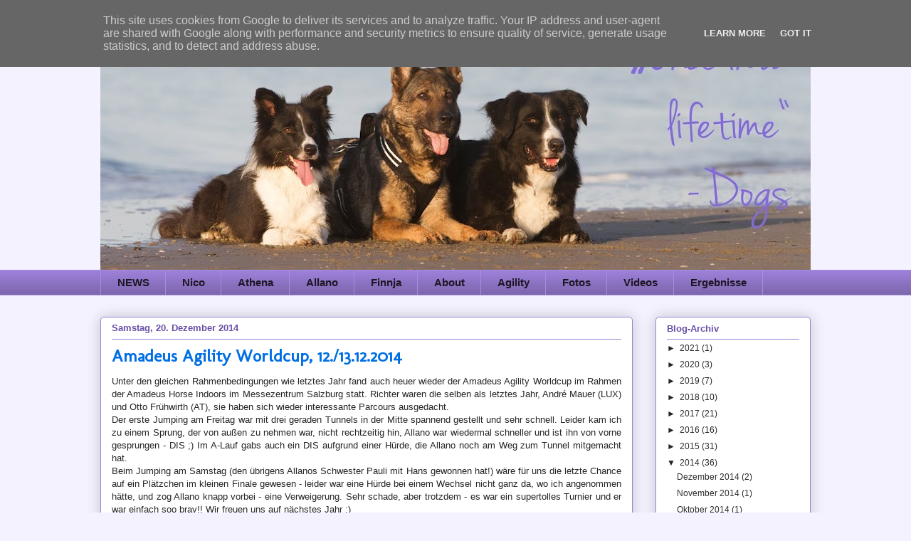

--- FILE ---
content_type: text/html; charset=UTF-8
request_url: https://www.once-in-a-lifetime-dogs.at/2014/
body_size: 42286
content:
<!DOCTYPE html>
<html class='v2' dir='ltr' lang='de'>
<head>
<link href='https://www.blogger.com/static/v1/widgets/335934321-css_bundle_v2.css' rel='stylesheet' type='text/css'/>
<meta content='width=1100' name='viewport'/>
<meta content='text/html; charset=UTF-8' http-equiv='Content-Type'/>
<meta content='blogger' name='generator'/>
<link href='https://www.once-in-a-lifetime-dogs.at/favicon.ico' rel='icon' type='image/x-icon'/>
<link href='http://www.once-in-a-lifetime-dogs.at/2014/' rel='canonical'/>
<link rel="alternate" type="application/atom+xml" title="&quot;Once-in-a-lifetime&quot;-Dogs - Atom" href="https://www.once-in-a-lifetime-dogs.at/feeds/posts/default" />
<link rel="alternate" type="application/rss+xml" title="&quot;Once-in-a-lifetime&quot;-Dogs - RSS" href="https://www.once-in-a-lifetime-dogs.at/feeds/posts/default?alt=rss" />
<link rel="service.post" type="application/atom+xml" title="&quot;Once-in-a-lifetime&quot;-Dogs - Atom" href="https://www.blogger.com/feeds/5179128379044493793/posts/default" />
<!--Can't find substitution for tag [blog.ieCssRetrofitLinks]-->
<meta content='Blog von Allano a flotte Sach&#39;, Athena vom Höllgebirge und Königsborder Nico' name='description'/>
<meta content='http://www.once-in-a-lifetime-dogs.at/2014/' property='og:url'/>
<meta content='&quot;Once-in-a-lifetime&quot;-Dogs' property='og:title'/>
<meta content='Blog von Allano a flotte Sach&#39;, Athena vom Höllgebirge und Königsborder Nico' property='og:description'/>
<title>"Once-in-a-lifetime"-Dogs: 2014</title>
<style type='text/css'>@font-face{font-family:'Molengo';font-style:normal;font-weight:400;font-display:swap;src:url(//fonts.gstatic.com/s/molengo/v17/I_uuMpWeuBzZNBtQXb1akwKso5f4bA.woff2)format('woff2');unicode-range:U+0100-02BA,U+02BD-02C5,U+02C7-02CC,U+02CE-02D7,U+02DD-02FF,U+0304,U+0308,U+0329,U+1D00-1DBF,U+1E00-1E9F,U+1EF2-1EFF,U+2020,U+20A0-20AB,U+20AD-20C0,U+2113,U+2C60-2C7F,U+A720-A7FF;}@font-face{font-family:'Molengo';font-style:normal;font-weight:400;font-display:swap;src:url(//fonts.gstatic.com/s/molengo/v17/I_uuMpWeuBzZNBtQXbNakwKso5c.woff2)format('woff2');unicode-range:U+0000-00FF,U+0131,U+0152-0153,U+02BB-02BC,U+02C6,U+02DA,U+02DC,U+0304,U+0308,U+0329,U+2000-206F,U+20AC,U+2122,U+2191,U+2193,U+2212,U+2215,U+FEFF,U+FFFD;}</style>
<style id='page-skin-1' type='text/css'><!--
/*
-----------------------------------------------
Blogger Template Style
Name:     Awesome Inc.
Designer: Tina Chen
URL:      tinachen.org
----------------------------------------------- */
/* Content
----------------------------------------------- */
body {
font: normal normal 13px Verdana, Geneva, sans-serif;
color: #262626;
background: #f4f2ff none repeat scroll top left;
}
html body .content-outer {
min-width: 0;
max-width: 100%;
width: 100%;
}
a:link {
text-decoration: none;
color: #262626;
}
a:visited {
text-decoration: none;
color: #006fe3;
}
a:hover {
text-decoration: underline;
color: #006fe3;
}
.body-fauxcolumn-outer .cap-top {
position: absolute;
z-index: 1;
height: 276px;
width: 100%;
background: transparent none repeat-x scroll top left;
_background-image: none;
}
/* Columns
----------------------------------------------- */
.content-inner {
padding: 0;
}
.header-inner .section {
margin: 0 16px;
}
.tabs-inner .section {
margin: 0 16px;
}
.main-inner {
padding-top: 30px;
}
.main-inner .column-center-inner,
.main-inner .column-left-inner,
.main-inner .column-right-inner {
padding: 0 5px;
}
*+html body .main-inner .column-center-inner {
margin-top: -30px;
}
#layout .main-inner .column-center-inner {
margin-top: 0;
}
/* Header
----------------------------------------------- */
.header-outer {
margin: 0 0 0 0;
background: transparent none repeat scroll 0 0;
}
.Header h1 {
font: normal normal 48px Verdana, Geneva, sans-serif;
color: #262626;
text-shadow: 0 0 -1px #000000;
}
.Header h1 a {
color: #262626;
}
.Header .description {
font: normal normal 20px Georgia, Utopia, 'Palatino Linotype', Palatino, serif;
color: #908d6a;
}
.header-inner .Header .titlewrapper,
.header-inner .Header .descriptionwrapper {
padding-left: 0;
padding-right: 0;
margin-bottom: 0;
}
.header-inner .Header .titlewrapper {
padding-top: 22px;
}
/* Tabs
----------------------------------------------- */
.tabs-outer {
overflow: hidden;
position: relative;
background: #9c80d8 url(//www.blogblog.com/1kt/awesomeinc/tabs_gradient_light.png) repeat scroll 0 0;
}
#layout .tabs-outer {
overflow: visible;
}
.tabs-cap-top, .tabs-cap-bottom {
position: absolute;
width: 100%;
border-top: 1px solid #a68ddd;
}
.tabs-cap-bottom {
bottom: 0;
}
.tabs-inner .widget li a {
display: inline-block;
margin: 0;
padding: .6em 1.5em;
font: normal bold 15px Arial, Tahoma, Helvetica, FreeSans, sans-serif;
color: #1d1724;
border-top: 1px solid #a68ddd;
border-bottom: 1px solid #a68ddd;
border-left: 1px solid #a68ddd;
height: 16px;
line-height: 16px;
}
.tabs-inner .widget li:last-child a {
border-right: 1px solid #a68ddd;
}
.tabs-inner .widget li.selected a, .tabs-inner .widget li a:hover {
background: #9c80d8 url(//www.blogblog.com/1kt/awesomeinc/tabs_gradient_light.png) repeat-x scroll 0 -100px;
color: #ffffff;
}
/* Headings
----------------------------------------------- */
h2 {
font: normal bold 13px Verdana, Geneva, sans-serif;
color: #674ea7;
}
/* Widgets
----------------------------------------------- */
.main-inner .section {
margin: 0 27px;
padding: 0;
}
.main-inner .column-left-outer,
.main-inner .column-right-outer {
margin-top: 0;
}
#layout .main-inner .column-left-outer,
#layout .main-inner .column-right-outer {
margin-top: 0;
}
.main-inner .column-left-inner,
.main-inner .column-right-inner {
background: transparent none repeat 0 0;
-moz-box-shadow: 0 0 0 rgba(0, 0, 0, .2);
-webkit-box-shadow: 0 0 0 rgba(0, 0, 0, .2);
-goog-ms-box-shadow: 0 0 0 rgba(0, 0, 0, .2);
box-shadow: 0 0 0 rgba(0, 0, 0, .2);
-moz-border-radius: 5px;
-webkit-border-radius: 5px;
-goog-ms-border-radius: 5px;
border-radius: 5px;
}
#layout .main-inner .column-left-inner,
#layout .main-inner .column-right-inner {
margin-top: 0;
}
.sidebar .widget {
font: normal normal 12px Verdana, Geneva, sans-serif;
color: #262626;
}
.sidebar .widget a:link {
color: #2e2e2e;
}
.sidebar .widget a:visited {
color: #262626;
}
.sidebar .widget a:hover {
color: #006fe3;
}
.sidebar .widget h2 {
text-shadow: 0 0 -1px #000000;
}
.main-inner .widget {
background-color: #ffffff;
border: 1px solid #9c80d8;
padding: 0 15px 15px;
margin: 20px -16px;
-moz-box-shadow: 0 0 20px rgba(0, 0, 0, .2);
-webkit-box-shadow: 0 0 20px rgba(0, 0, 0, .2);
-goog-ms-box-shadow: 0 0 20px rgba(0, 0, 0, .2);
box-shadow: 0 0 20px rgba(0, 0, 0, .2);
-moz-border-radius: 5px;
-webkit-border-radius: 5px;
-goog-ms-border-radius: 5px;
border-radius: 5px;
}
.main-inner .widget h2 {
margin: 0 -0;
padding: .6em 0 .5em;
border-bottom: 1px solid transparent;
}
.footer-inner .widget h2 {
padding: 0 0 .4em;
border-bottom: 1px solid transparent;
}
.main-inner .widget h2 + div, .footer-inner .widget h2 + div {
border-top: 1px solid #9c80d8;
padding-top: 8px;
}
.main-inner .widget .widget-content {
margin: 0 -0;
padding: 7px 0 0;
}
.main-inner .widget ul, .main-inner .widget #ArchiveList ul.flat {
margin: -8px -15px 0;
padding: 0;
list-style: none;
}
.main-inner .widget #ArchiveList {
margin: -8px 0 0;
}
.main-inner .widget ul li, .main-inner .widget #ArchiveList ul.flat li {
padding: .5em 15px;
text-indent: 0;
color: #262626;
border-top: 0 solid #9c80d8;
border-bottom: 1px solid transparent;
}
.main-inner .widget #ArchiveList ul li {
padding-top: .25em;
padding-bottom: .25em;
}
.main-inner .widget ul li:first-child, .main-inner .widget #ArchiveList ul.flat li:first-child {
border-top: none;
}
.main-inner .widget ul li:last-child, .main-inner .widget #ArchiveList ul.flat li:last-child {
border-bottom: none;
}
.post-body {
position: relative;
}
.main-inner .widget .post-body ul {
padding: 0 2.5em;
margin: .5em 0;
list-style: disc;
}
.main-inner .widget .post-body ul li {
padding: 0.25em 0;
margin-bottom: .25em;
color: #262626;
border: none;
}
.footer-inner .widget ul {
padding: 0;
list-style: none;
}
.widget .zippy {
color: #262626;
}
/* Posts
----------------------------------------------- */
body .main-inner .Blog {
padding: 0;
margin-bottom: 1em;
background-color: transparent;
border: none;
-moz-box-shadow: 0 0 0 rgba(0, 0, 0, 0);
-webkit-box-shadow: 0 0 0 rgba(0, 0, 0, 0);
-goog-ms-box-shadow: 0 0 0 rgba(0, 0, 0, 0);
box-shadow: 0 0 0 rgba(0, 0, 0, 0);
}
.main-inner .section:last-child .Blog:last-child {
padding: 0;
margin-bottom: 1em;
}
.main-inner .widget h2.date-header {
margin: 0 -15px 1px;
padding: 0 0 0 0;
font: normal bold 13px Verdana, Geneva, sans-serif;
color: #674ea7;
background: transparent none no-repeat scroll top left;
border-top: 0 solid #9c80d8;
border-bottom: 1px solid transparent;
-moz-border-radius-topleft: 0;
-moz-border-radius-topright: 0;
-webkit-border-top-left-radius: 0;
-webkit-border-top-right-radius: 0;
border-top-left-radius: 0;
border-top-right-radius: 0;
position: static;
bottom: 100%;
right: 15px;
text-shadow: 0 0 -1px #000000;
}
.main-inner .widget h2.date-header span {
font: normal bold 13px Verdana, Geneva, sans-serif;
display: block;
padding: .5em 15px;
border-left: 0 solid #9c80d8;
border-right: 0 solid #9c80d8;
}
.date-outer {
position: relative;
margin: 30px 0 20px;
padding: 0 15px;
background-color: #ffffff;
border: 1px solid #9c80d8;
-moz-box-shadow: 0 0 20px rgba(0, 0, 0, .2);
-webkit-box-shadow: 0 0 20px rgba(0, 0, 0, .2);
-goog-ms-box-shadow: 0 0 20px rgba(0, 0, 0, .2);
box-shadow: 0 0 20px rgba(0, 0, 0, .2);
-moz-border-radius: 5px;
-webkit-border-radius: 5px;
-goog-ms-border-radius: 5px;
border-radius: 5px;
}
.date-outer:first-child {
margin-top: 0;
}
.date-outer:last-child {
margin-bottom: 20px;
-moz-border-radius-bottomleft: 5px;
-moz-border-radius-bottomright: 5px;
-webkit-border-bottom-left-radius: 5px;
-webkit-border-bottom-right-radius: 5px;
-goog-ms-border-bottom-left-radius: 5px;
-goog-ms-border-bottom-right-radius: 5px;
border-bottom-left-radius: 5px;
border-bottom-right-radius: 5px;
}
.date-posts {
margin: 0 -0;
padding: 0 0;
clear: both;
}
.post-outer, .inline-ad {
border-top: 1px solid #666666;
margin: 0 -0;
padding: 15px 0;
}
.post-outer {
padding-bottom: 10px;
}
.post-outer:first-child {
padding-top: 0;
border-top: none;
}
.post-outer:last-child, .inline-ad:last-child {
border-bottom: none;
}
.post-body {
position: relative;
}
.post-body img {
padding: 8px;
background: #fdfcff;
border: 1px solid transparent;
-moz-box-shadow: 0 0 20px rgba(0, 0, 0, .2);
-webkit-box-shadow: 0 0 20px rgba(0, 0, 0, .2);
box-shadow: 0 0 20px rgba(0, 0, 0, .2);
-moz-border-radius: 5px;
-webkit-border-radius: 5px;
border-radius: 5px;
}
h3.post-title, h4 {
font: normal bold 24px Molengo;
color: #006fe3;
}
h3.post-title a {
font: normal bold 24px Molengo;
color: #006fe3;
}
h3.post-title a:hover {
color: #006fe3;
text-decoration: underline;
}
.post-header {
margin: 0 0 1em;
}
.post-body {
line-height: 1.4;
}
.post-outer h2 {
color: #262626;
}
.post-footer {
margin: 1.5em 0 0;
}
#blog-pager {
padding: 15px;
font-size: 120%;
background-color: #ffffff;
border: 1px solid #9c80d8;
-moz-box-shadow: 0 0 20px rgba(0, 0, 0, .2);
-webkit-box-shadow: 0 0 20px rgba(0, 0, 0, .2);
-goog-ms-box-shadow: 0 0 20px rgba(0, 0, 0, .2);
box-shadow: 0 0 20px rgba(0, 0, 0, .2);
-moz-border-radius: 5px;
-webkit-border-radius: 5px;
-goog-ms-border-radius: 5px;
border-radius: 5px;
-moz-border-radius-topleft: 5px;
-moz-border-radius-topright: 5px;
-webkit-border-top-left-radius: 5px;
-webkit-border-top-right-radius: 5px;
-goog-ms-border-top-left-radius: 5px;
-goog-ms-border-top-right-radius: 5px;
border-top-left-radius: 5px;
border-top-right-radius-topright: 5px;
margin-top: 1em;
}
.blog-feeds, .post-feeds {
margin: 1em 0;
text-align: center;
color: #262626;
}
.blog-feeds a, .post-feeds a {
color: #262626;
}
.blog-feeds a:visited, .post-feeds a:visited {
color: #006fe3;
}
.blog-feeds a:hover, .post-feeds a:hover {
color: #006fe3;
}
.post-outer .comments {
margin-top: 2em;
}
/* Comments
----------------------------------------------- */
.comments .comments-content .icon.blog-author {
background-repeat: no-repeat;
background-image: url([data-uri]);
}
.comments .comments-content .loadmore a {
border-top: 1px solid #a68ddd;
border-bottom: 1px solid #a68ddd;
}
.comments .continue {
border-top: 2px solid #a68ddd;
}
/* Footer
----------------------------------------------- */
.footer-outer {
margin: -20px 0 -1px;
padding: 20px 0 0;
color: #262626;
overflow: hidden;
}
.footer-fauxborder-left {
border-top: 1px solid #9c80d8;
background: #ffffff none repeat scroll 0 0;
-moz-box-shadow: 0 0 20px rgba(0, 0, 0, .2);
-webkit-box-shadow: 0 0 20px rgba(0, 0, 0, .2);
-goog-ms-box-shadow: 0 0 20px rgba(0, 0, 0, .2);
box-shadow: 0 0 20px rgba(0, 0, 0, .2);
margin: 0 -20px;
}
/* Mobile
----------------------------------------------- */
body.mobile {
background-size: auto;
}
.mobile .body-fauxcolumn-outer {
background: transparent none repeat scroll top left;
}
*+html body.mobile .main-inner .column-center-inner {
margin-top: 0;
}
.mobile .main-inner .widget {
padding: 0 0 15px;
}
.mobile .main-inner .widget h2 + div,
.mobile .footer-inner .widget h2 + div {
border-top: none;
padding-top: 0;
}
.mobile .footer-inner .widget h2 {
padding: 0.5em 0;
border-bottom: none;
}
.mobile .main-inner .widget .widget-content {
margin: 0;
padding: 7px 0 0;
}
.mobile .main-inner .widget ul,
.mobile .main-inner .widget #ArchiveList ul.flat {
margin: 0 -15px 0;
}
.mobile .main-inner .widget h2.date-header {
right: 0;
}
.mobile .date-header span {
padding: 0.4em 0;
}
.mobile .date-outer:first-child {
margin-bottom: 0;
border: 1px solid #9c80d8;
-moz-border-radius-topleft: 5px;
-moz-border-radius-topright: 5px;
-webkit-border-top-left-radius: 5px;
-webkit-border-top-right-radius: 5px;
-goog-ms-border-top-left-radius: 5px;
-goog-ms-border-top-right-radius: 5px;
border-top-left-radius: 5px;
border-top-right-radius: 5px;
}
.mobile .date-outer {
border-color: #9c80d8;
border-width: 0 1px 1px;
}
.mobile .date-outer:last-child {
margin-bottom: 0;
}
.mobile .main-inner {
padding: 0;
}
.mobile .header-inner .section {
margin: 0;
}
.mobile .post-outer, .mobile .inline-ad {
padding: 5px 0;
}
.mobile .tabs-inner .section {
margin: 0 10px;
}
.mobile .main-inner .widget h2 {
margin: 0;
padding: 0;
}
.mobile .main-inner .widget h2.date-header span {
padding: 0;
}
.mobile .main-inner .widget .widget-content {
margin: 0;
padding: 7px 0 0;
}
.mobile #blog-pager {
border: 1px solid transparent;
background: #ffffff none repeat scroll 0 0;
}
.mobile .main-inner .column-left-inner,
.mobile .main-inner .column-right-inner {
background: transparent none repeat 0 0;
-moz-box-shadow: none;
-webkit-box-shadow: none;
-goog-ms-box-shadow: none;
box-shadow: none;
}
.mobile .date-posts {
margin: 0;
padding: 0;
}
.mobile .footer-fauxborder-left {
margin: 0;
border-top: inherit;
}
.mobile .main-inner .section:last-child .Blog:last-child {
margin-bottom: 0;
}
.mobile-index-contents {
color: #262626;
}
.mobile .mobile-link-button {
background: #262626 url(//www.blogblog.com/1kt/awesomeinc/tabs_gradient_light.png) repeat scroll 0 0;
}
.mobile-link-button a:link, .mobile-link-button a:visited {
color: #ffffff;
}
.mobile .tabs-inner .PageList .widget-content {
background: transparent;
border-top: 1px solid;
border-color: #a68ddd;
color: #1d1724;
}
.mobile .tabs-inner .PageList .widget-content .pagelist-arrow {
border-left: 1px solid #a68ddd;
}

--></style>
<style id='template-skin-1' type='text/css'><!--
body {
min-width: 1030px;
}
.content-outer, .content-fauxcolumn-outer, .region-inner {
min-width: 1030px;
max-width: 1030px;
_width: 1030px;
}
.main-inner .columns {
padding-left: 0px;
padding-right: 250px;
}
.main-inner .fauxcolumn-center-outer {
left: 0px;
right: 250px;
/* IE6 does not respect left and right together */
_width: expression(this.parentNode.offsetWidth -
parseInt("0px") -
parseInt("250px") + 'px');
}
.main-inner .fauxcolumn-left-outer {
width: 0px;
}
.main-inner .fauxcolumn-right-outer {
width: 250px;
}
.main-inner .column-left-outer {
width: 0px;
right: 100%;
margin-left: -0px;
}
.main-inner .column-right-outer {
width: 250px;
margin-right: -250px;
}
#layout {
min-width: 0;
}
#layout .content-outer {
min-width: 0;
width: 800px;
}
#layout .region-inner {
min-width: 0;
width: auto;
}
body#layout div.add_widget {
padding: 8px;
}
body#layout div.add_widget a {
margin-left: 32px;
}
--></style>
<link href='https://www.blogger.com/dyn-css/authorization.css?targetBlogID=5179128379044493793&amp;zx=610a5eeb-c0d7-4252-96d8-cd0053a1b325' media='none' onload='if(media!=&#39;all&#39;)media=&#39;all&#39;' rel='stylesheet'/><noscript><link href='https://www.blogger.com/dyn-css/authorization.css?targetBlogID=5179128379044493793&amp;zx=610a5eeb-c0d7-4252-96d8-cd0053a1b325' rel='stylesheet'/></noscript>
<meta name='google-adsense-platform-account' content='ca-host-pub-1556223355139109'/>
<meta name='google-adsense-platform-domain' content='blogspot.com'/>

<script type="text/javascript" language="javascript">
  // Supply ads personalization default for EEA readers
  // See https://www.blogger.com/go/adspersonalization
  adsbygoogle = window.adsbygoogle || [];
  if (typeof adsbygoogle.requestNonPersonalizedAds === 'undefined') {
    adsbygoogle.requestNonPersonalizedAds = 1;
  }
</script>


</head>
<body class='loading variant-renewable'>
<div class='navbar section' id='navbar' name='Navbar'><div class='widget Navbar' data-version='1' id='Navbar1'><script type="text/javascript">
    function setAttributeOnload(object, attribute, val) {
      if(window.addEventListener) {
        window.addEventListener('load',
          function(){ object[attribute] = val; }, false);
      } else {
        window.attachEvent('onload', function(){ object[attribute] = val; });
      }
    }
  </script>
<div id="navbar-iframe-container"></div>
<script type="text/javascript" src="https://apis.google.com/js/platform.js"></script>
<script type="text/javascript">
      gapi.load("gapi.iframes:gapi.iframes.style.bubble", function() {
        if (gapi.iframes && gapi.iframes.getContext) {
          gapi.iframes.getContext().openChild({
              url: 'https://www.blogger.com/navbar/5179128379044493793?origin\x3dhttps://www.once-in-a-lifetime-dogs.at',
              where: document.getElementById("navbar-iframe-container"),
              id: "navbar-iframe"
          });
        }
      });
    </script><script type="text/javascript">
(function() {
var script = document.createElement('script');
script.type = 'text/javascript';
script.src = '//pagead2.googlesyndication.com/pagead/js/google_top_exp.js';
var head = document.getElementsByTagName('head')[0];
if (head) {
head.appendChild(script);
}})();
</script>
</div></div>
<div class='body-fauxcolumns'>
<div class='fauxcolumn-outer body-fauxcolumn-outer'>
<div class='cap-top'>
<div class='cap-left'></div>
<div class='cap-right'></div>
</div>
<div class='fauxborder-left'>
<div class='fauxborder-right'></div>
<div class='fauxcolumn-inner'>
</div>
</div>
<div class='cap-bottom'>
<div class='cap-left'></div>
<div class='cap-right'></div>
</div>
</div>
</div>
<div class='content'>
<div class='content-fauxcolumns'>
<div class='fauxcolumn-outer content-fauxcolumn-outer'>
<div class='cap-top'>
<div class='cap-left'></div>
<div class='cap-right'></div>
</div>
<div class='fauxborder-left'>
<div class='fauxborder-right'></div>
<div class='fauxcolumn-inner'>
</div>
</div>
<div class='cap-bottom'>
<div class='cap-left'></div>
<div class='cap-right'></div>
</div>
</div>
</div>
<div class='content-outer'>
<div class='content-cap-top cap-top'>
<div class='cap-left'></div>
<div class='cap-right'></div>
</div>
<div class='fauxborder-left content-fauxborder-left'>
<div class='fauxborder-right content-fauxborder-right'></div>
<div class='content-inner'>
<header>
<div class='header-outer'>
<div class='header-cap-top cap-top'>
<div class='cap-left'></div>
<div class='cap-right'></div>
</div>
<div class='fauxborder-left header-fauxborder-left'>
<div class='fauxborder-right header-fauxborder-right'></div>
<div class='region-inner header-inner'>
<div class='header section' id='header' name='Header'><div class='widget Header' data-version='1' id='Header1'>
<div id='header-inner'>
<a href='https://www.once-in-a-lifetime-dogs.at/' style='display: block'>
<img alt='"Once-in-a-lifetime"-Dogs' height='349px; ' id='Header1_headerimg' src='https://blogger.googleusercontent.com/img/b/R29vZ2xl/AVvXsEi4eOEO_6bRP4rhr7MiqkTEfsYpuf6berOtSXdhFfWwdRyhW84Wd71ajcd6xEcPQzpxEXfD6DKLRyahoQLpqLkycyFzT9AOZTXiHBOBMGA-Jg4-hAJekWD6EedSLZmbMCrhv5FjESfmb6RR/s998/IMG%25284%2529_6446a+Blog+neu.jpg' style='display: block' width='998px; '/>
</a>
</div>
</div></div>
</div>
</div>
<div class='header-cap-bottom cap-bottom'>
<div class='cap-left'></div>
<div class='cap-right'></div>
</div>
</div>
</header>
<div class='tabs-outer'>
<div class='tabs-cap-top cap-top'>
<div class='cap-left'></div>
<div class='cap-right'></div>
</div>
<div class='fauxborder-left tabs-fauxborder-left'>
<div class='fauxborder-right tabs-fauxborder-right'></div>
<div class='region-inner tabs-inner'>
<div class='tabs section' id='crosscol' name='Spaltenübergreifend'><div class='widget PageList' data-version='1' id='PageList1'>
<h2>Die "Once-in-a-lifetime- Dogs"</h2>
<div class='widget-content'>
<ul>
<li>
<a href='https://www.once-in-a-lifetime-dogs.at/'>NEWS</a>
</li>
<li>
<a href='https://www.once-in-a-lifetime-dogs.at/p/nico.html'>Nico</a>
</li>
<li>
<a href='https://www.once-in-a-lifetime-dogs.at/p/athena.html'>Athena</a>
</li>
<li>
<a href='https://www.once-in-a-lifetime-dogs.at/p/allano.html'>Allano</a>
</li>
<li>
<a href='https://www.once-in-a-lifetime-dogs.at/p/finnja.html'>Finnja</a>
</li>
<li>
<a href='https://www.once-in-a-lifetime-dogs.at/p/uber-uns.html'>About</a>
</li>
<li>
<a href='https://www.once-in-a-lifetime-dogs.at/p/agility.html'>Agility</a>
</li>
<li>
<a href='https://www.once-in-a-lifetime-dogs.at/p/fotos.html'>Fotos</a>
</li>
<li>
<a href='https://www.once-in-a-lifetime-dogs.at/p/videos.html'>Videos</a>
</li>
<li>
<a href='https://www.once-in-a-lifetime-dogs.at/p/ergebnisse.html'>Ergebnisse</a>
</li>
</ul>
<div class='clear'></div>
</div>
</div></div>
<div class='tabs no-items section' id='crosscol-overflow' name='Cross-Column 2'></div>
</div>
</div>
<div class='tabs-cap-bottom cap-bottom'>
<div class='cap-left'></div>
<div class='cap-right'></div>
</div>
</div>
<div class='main-outer'>
<div class='main-cap-top cap-top'>
<div class='cap-left'></div>
<div class='cap-right'></div>
</div>
<div class='fauxborder-left main-fauxborder-left'>
<div class='fauxborder-right main-fauxborder-right'></div>
<div class='region-inner main-inner'>
<div class='columns fauxcolumns'>
<div class='fauxcolumn-outer fauxcolumn-center-outer'>
<div class='cap-top'>
<div class='cap-left'></div>
<div class='cap-right'></div>
</div>
<div class='fauxborder-left'>
<div class='fauxborder-right'></div>
<div class='fauxcolumn-inner'>
</div>
</div>
<div class='cap-bottom'>
<div class='cap-left'></div>
<div class='cap-right'></div>
</div>
</div>
<div class='fauxcolumn-outer fauxcolumn-left-outer'>
<div class='cap-top'>
<div class='cap-left'></div>
<div class='cap-right'></div>
</div>
<div class='fauxborder-left'>
<div class='fauxborder-right'></div>
<div class='fauxcolumn-inner'>
</div>
</div>
<div class='cap-bottom'>
<div class='cap-left'></div>
<div class='cap-right'></div>
</div>
</div>
<div class='fauxcolumn-outer fauxcolumn-right-outer'>
<div class='cap-top'>
<div class='cap-left'></div>
<div class='cap-right'></div>
</div>
<div class='fauxborder-left'>
<div class='fauxborder-right'></div>
<div class='fauxcolumn-inner'>
</div>
</div>
<div class='cap-bottom'>
<div class='cap-left'></div>
<div class='cap-right'></div>
</div>
</div>
<!-- corrects IE6 width calculation -->
<div class='columns-inner'>
<div class='column-center-outer'>
<div class='column-center-inner'>
<div class='main section' id='main' name='Hauptbereich'><div class='widget Blog' data-version='1' id='Blog1'>
<div class='blog-posts hfeed'>

          <div class="date-outer">
        
<h2 class='date-header'><span>Samstag, 20. Dezember 2014</span></h2>

          <div class="date-posts">
        
<div class='post-outer'>
<div class='post hentry uncustomized-post-template' itemprop='blogPost' itemscope='itemscope' itemtype='http://schema.org/BlogPosting'>
<meta content='5179128379044493793' itemprop='blogId'/>
<meta content='1136817085261626825' itemprop='postId'/>
<a name='1136817085261626825'></a>
<h3 class='post-title entry-title' itemprop='name'>
<a href='https://www.once-in-a-lifetime-dogs.at/2014/12/amadeus-agility-worldcup-1213122014.html'>Amadeus Agility Worldcup, 12./13.12.2014</a>
</h3>
<div class='post-header'>
<div class='post-header-line-1'></div>
</div>
<div class='post-body entry-content' id='post-body-1136817085261626825' itemprop='articleBody'>
<div style="text-align: justify;">
<div style="text-align: justify;">
<span style="font-family: Verdana, sans-serif;">Unter den gleichen Rahmenbedingungen wie <a href="http://once-in-a-lifetime-dogs.blogspot.co.at/2013/12/amadeus-agility-worldcup-0607122013.html" target="_blank">letztes Jahr</a> fand auch heuer wieder der Amadeus Agility Worldcup im Rahmen der Amadeus Horse Indoors im Messezentrum Salzburg statt. Richter waren die selben als letztes Jahr, </span><span style="font-family: Verdana, sans-serif;"><span style="font-family: Verdana, sans-serif;">André Mauer (LUX) und </span><span style="font-family: Verdana, sans-serif;"><span style="font-family: Verdana, sans-serif;">Otto Frühwirth (AT), sie haben sich wieder interessante Parcours ausgedacht.</span></span></span></div>
<div style="text-align: justify;">
<span style="font-family: Verdana, sans-serif;"><span style="font-family: Verdana, sans-serif;"><span style="font-family: Verdana, sans-serif;">Der
 erste Jumping am Freitag war mit drei geraden Tunnels in der Mitte spannend gestellt und sehr schnell. Leider kam ich zu einem Sprung, 
der von außen zu nehmen war, nicht rechtzeitig hin, Allano war wiedermal
 schneller und ist ihn von vorne gesprungen - DIS ;) Im A-Lauf gabs auch
 ein DIS aufgrund einer Hürde, die Allano noch am Weg zum Tunnel 
mitgemacht hat.&nbsp;</span></span></span></div>
<div style="text-align: justify;">
<span style="font-family: Verdana, sans-serif;"><span style="font-family: Verdana, sans-serif;"><span style="font-family: Verdana, sans-serif;">Beim Jumping am Samstag (den übrigens Allanos Schwester Pauli mit Hans gewonnen hat!) wäre für uns die letzte Chance auf ein Plätzchen im kleinen Finale gewesen - leider war eine Hürde bei einem Wechsel nicht ganz da, wo ich angenommen hätte, und zog Allano knapp vorbei - eine Verweigerung. Sehr schade, aber trotzdem - es war ein supertolles Turnier und </span></span></span><span style="font-family: Verdana, sans-serif;"><span style="font-family: Verdana, sans-serif;"><span style="font-family: Verdana, sans-serif;"><span style="font-family: Verdana, sans-serif;"><span style="font-family: Verdana, sans-serif;"><span style="font-family: Verdana, sans-serif;">er war einfach soo brav!! W</span></span></span>ir freuen uns auf nächstes Jahr :)</span></span></span></div>
<div style="text-align: justify;">
<br /></div>
<div style="text-align: justify;">
<span style="font-family: Verdana, sans-serif;"><span style="font-family: Verdana, sans-serif;"><span style="font-family: Verdana, sans-serif;">Ja,
 und das Beste am Turnier überhaupt war, dass Allanos Schwester Chi mit 
Anne den Amadeus Agility Worldcup gewonnen hat!!! Das ist echt ein 
Wahnsinn, kanns immer noch nicht glauben :) Hier gibts ein Video von den
 beiden im kleinen Finale: <a href="https://www.youtube.com/watch?v=yAH-USKX9Vs&amp;feature=youtu.be" target="_blank"><b>Youtube</b></a></span></span></span></div>
<span style="font-family: Verdana, sans-serif;"><span style="font-family: Verdana, sans-serif;"><span style="font-family: Verdana, sans-serif;"></span></span> </span></div>
<div style='clear: both;'></div>
</div>
<div class='post-footer'>
<div class='post-footer-line post-footer-line-1'>
<span class='post-author vcard'>
</span>
<span class='post-timestamp'>
um
<meta content='http://www.once-in-a-lifetime-dogs.at/2014/12/amadeus-agility-worldcup-1213122014.html' itemprop='url'/>
<a class='timestamp-link' href='https://www.once-in-a-lifetime-dogs.at/2014/12/amadeus-agility-worldcup-1213122014.html' rel='bookmark' title='permanent link'><abbr class='published' itemprop='datePublished' title='2014-12-20T22:01:00+01:00'>22:01</abbr></a>
</span>
<span class='post-comment-link'>
<a class='comment-link' href='https://www.once-in-a-lifetime-dogs.at/2014/12/amadeus-agility-worldcup-1213122014.html#comment-form' onclick=''>
Keine Kommentare:
  </a>
</span>
<span class='post-icons'>
<span class='item-control blog-admin pid-908883427'>
<a href='https://www.blogger.com/post-edit.g?blogID=5179128379044493793&postID=1136817085261626825&from=pencil' title='Post bearbeiten'>
<img alt='' class='icon-action' height='18' src='https://resources.blogblog.com/img/icon18_edit_allbkg.gif' width='18'/>
</a>
</span>
</span>
<div class='post-share-buttons goog-inline-block'>
</div>
</div>
<div class='post-footer-line post-footer-line-2'>
<span class='post-labels'>
Labels:
<a href='https://www.once-in-a-lifetime-dogs.at/search/label/Agility-Turnier' rel='tag'>Agility-Turnier</a>,
<a href='https://www.once-in-a-lifetime-dogs.at/search/label/Allano' rel='tag'>Allano</a>
</span>
</div>
<div class='post-footer-line post-footer-line-3'>
<span class='post-location'>
</span>
</div>
</div>
</div>
</div>

          </div></div>
        

          <div class="date-outer">
        
<h2 class='date-header'><span>Dienstag, 16. Dezember 2014</span></h2>

          <div class="date-posts">
        
<div class='post-outer'>
<div class='post hentry uncustomized-post-template' itemprop='blogPost' itemscope='itemscope' itemtype='http://schema.org/BlogPosting'>
<meta content='5179128379044493793' itemprop='blogId'/>
<meta content='2235821192029408966' itemprop='postId'/>
<a name='2235821192029408966'></a>
<h3 class='post-title entry-title' itemprop='name'>
<a href='https://www.once-in-a-lifetime-dogs.at/2014/12/1-schwanenstadter-wintercup-23112014.html'>1. Schwanenstädter Wintercup, 23.11.2014</a>
</h3>
<div class='post-header'>
<div class='post-header-line-1'></div>
</div>
<div class='post-body entry-content' id='post-body-2235821192029408966' itemprop='articleBody'>
<div style="text-align: justify;">
<span style="font-family: Verdana, sans-serif;">Mit dem 1. Schwanenstädter Wintercup 2014/2015 sind wir die Winterturniersaison gestartet. Richter waren Frühwirth Otto (AT) und Kindle Peter (LI). Allano ist mit dem rutschigen Teppich diesesmal sehr schwer zurecht gekommen, es fühlten sich beide Läufe nicht unbedingt nach dem Agility an, das wir gewohnt sind. Der erste A-Lauf war auch nicht gerade unsers, und wenn man mit dem Gedanken auch noch ganz woanders ist, dann kanns schonmal passieren, dass man eine Hürde umrennt - DIS. Der zweite A-Lauf war fehlerfrei, durch das viele Rutschen konnte sich Allano jedoch irgendwie zweimal nicht in die richtige Richtung wegdrehen, sprang auf die falsche Seite und ich musste etwas improvisieren. Ich kann nur hoffen, dass er sich die kommenden 3 Turniere noch ein bisschen an den Teppich gewöhnt, ab jetzt werden wohl nur noch Kunstrasen- oder Reithallenturniere gemeldet :P</span></div>
<div style='clear: both;'></div>
</div>
<div class='post-footer'>
<div class='post-footer-line post-footer-line-1'>
<span class='post-author vcard'>
</span>
<span class='post-timestamp'>
um
<meta content='http://www.once-in-a-lifetime-dogs.at/2014/12/1-schwanenstadter-wintercup-23112014.html' itemprop='url'/>
<a class='timestamp-link' href='https://www.once-in-a-lifetime-dogs.at/2014/12/1-schwanenstadter-wintercup-23112014.html' rel='bookmark' title='permanent link'><abbr class='published' itemprop='datePublished' title='2014-12-16T19:13:00+01:00'>19:13</abbr></a>
</span>
<span class='post-comment-link'>
<a class='comment-link' href='https://www.once-in-a-lifetime-dogs.at/2014/12/1-schwanenstadter-wintercup-23112014.html#comment-form' onclick=''>
Keine Kommentare:
  </a>
</span>
<span class='post-icons'>
<span class='item-control blog-admin pid-908883427'>
<a href='https://www.blogger.com/post-edit.g?blogID=5179128379044493793&postID=2235821192029408966&from=pencil' title='Post bearbeiten'>
<img alt='' class='icon-action' height='18' src='https://resources.blogblog.com/img/icon18_edit_allbkg.gif' width='18'/>
</a>
</span>
</span>
<div class='post-share-buttons goog-inline-block'>
</div>
</div>
<div class='post-footer-line post-footer-line-2'>
<span class='post-labels'>
Labels:
<a href='https://www.once-in-a-lifetime-dogs.at/search/label/Agility-Turnier' rel='tag'>Agility-Turnier</a>,
<a href='https://www.once-in-a-lifetime-dogs.at/search/label/Allano' rel='tag'>Allano</a>
</span>
</div>
<div class='post-footer-line post-footer-line-3'>
<span class='post-location'>
</span>
</div>
</div>
</div>
</div>

          </div></div>
        

          <div class="date-outer">
        
<h2 class='date-header'><span>Sonntag, 16. November 2014</span></h2>

          <div class="date-posts">
        
<div class='post-outer'>
<div class='post hentry uncustomized-post-template' itemprop='blogPost' itemscope='itemscope' itemtype='http://schema.org/BlogPosting'>
<meta content='https://blogger.googleusercontent.com/img/b/R29vZ2xl/AVvXsEi7atSVw65yTchExZ2pkO18oLzUwHre6bOtPhLFFKub1zRkxy1WVAsrdd0nVoKVvsW4xRHik-7Mdcg-Zxnfo9F5F2Yddiy09b6kRLoM0n_ugyuiha-GOrsOla8O9hs_LTONYSQeiht7Mjre/s1600/c_IMG_8562a.jpg' itemprop='image_url'/>
<meta content='5179128379044493793' itemprop='blogId'/>
<meta content='3398600443884516290' itemprop='postId'/>
<a name='3398600443884516290'></a>
<h3 class='post-title entry-title' itemprop='name'>
<a href='https://www.once-in-a-lifetime-dogs.at/2014/11/herbstpause.html'>Herbstpause</a>
</h3>
<div class='post-header'>
<div class='post-header-line-1'></div>
</div>
<div class='post-body entry-content' id='post-body-3398600443884516290' itemprop='articleBody'>
<div style="text-align: justify;">
<span style="font-size: small;"><span style="font-family: Verdana, sans-serif;">Von Anfang Oktober bis inclusive dieses Wochenende haben wir uns vom Turniertrubel etwas ferngehalten - langweilig war es jedoch keineswegs, wir haben viele Stunden mit Spaziergängen verbracht, Hunde bespasst, Freunde getroffen, liegengebliebene Sachen erledigt, die kühlen Temperaturen fürs Training genützt,... und vieles mehr :) Und trotzdem: irgendwie sind die Wochenenden IMMER zu kurz, egal wie man sie verbringt :P </span></span></div>
<div style="text-align: justify;">
<br /></div>
<div class="separator" style="clear: both; text-align: center;">
<a href="https://blogger.googleusercontent.com/img/b/R29vZ2xl/AVvXsEi7atSVw65yTchExZ2pkO18oLzUwHre6bOtPhLFFKub1zRkxy1WVAsrdd0nVoKVvsW4xRHik-7Mdcg-Zxnfo9F5F2Yddiy09b6kRLoM0n_ugyuiha-GOrsOla8O9hs_LTONYSQeiht7Mjre/s1600/c_IMG_8562a.jpg" imageanchor="1" style="margin-left: 1em; margin-right: 1em;"><img border="0" height="426" src="https://blogger.googleusercontent.com/img/b/R29vZ2xl/AVvXsEi7atSVw65yTchExZ2pkO18oLzUwHre6bOtPhLFFKub1zRkxy1WVAsrdd0nVoKVvsW4xRHik-7Mdcg-Zxnfo9F5F2Yddiy09b6kRLoM0n_ugyuiha-GOrsOla8O9hs_LTONYSQeiht7Mjre/s1600/c_IMG_8562a.jpg" width="640" /></a></div>
<div class="separator" style="clear: both; text-align: center;">
<a href="https://blogger.googleusercontent.com/img/b/R29vZ2xl/AVvXsEiuwtvEHX5qPISNLhgOGLOIWILScLYUSIDMibo6z-zSz6QTrDVlwyKG2_l572lTBoN-mP-sHDBBYnOaT1zvntZFt3K7KW731iAqa6aDBX_kTrUpVjCur9JUhyphenhyphenQkCb6cQxeNM6ncAsq-O8rm/s1600/c_IMG_8600a.jpg" imageanchor="1" style="margin-left: 1em; margin-right: 1em;"><img border="0" height="426" src="https://blogger.googleusercontent.com/img/b/R29vZ2xl/AVvXsEiuwtvEHX5qPISNLhgOGLOIWILScLYUSIDMibo6z-zSz6QTrDVlwyKG2_l572lTBoN-mP-sHDBBYnOaT1zvntZFt3K7KW731iAqa6aDBX_kTrUpVjCur9JUhyphenhyphenQkCb6cQxeNM6ncAsq-O8rm/s1600/c_IMG_8600a.jpg" width="640" /></a></div>
<div class="separator" style="clear: both; text-align: center;">
<a href="https://blogger.googleusercontent.com/img/b/R29vZ2xl/AVvXsEha3_vy7A9X7eaw3fM7YnFdGoOfOGvz2mTTgMyHPVFYSTuR3sy8h7x5W0aNPo8e1u8l9kFV2KiR0FjLbZtzKpS7HG6RD-y56znBw1ANCBNUsHzteUTVtuWei9wBS4pxxp8dG_qClV0jst0O/s1600/c_IMG(3)_8288a.jpg" imageanchor="1" style="margin-left: 1em; margin-right: 1em;"><img border="0" height="426" src="https://blogger.googleusercontent.com/img/b/R29vZ2xl/AVvXsEha3_vy7A9X7eaw3fM7YnFdGoOfOGvz2mTTgMyHPVFYSTuR3sy8h7x5W0aNPo8e1u8l9kFV2KiR0FjLbZtzKpS7HG6RD-y56znBw1ANCBNUsHzteUTVtuWei9wBS4pxxp8dG_qClV0jst0O/s1600/c_IMG(3)_8288a.jpg" width="640" /></a></div>
<div class="separator" style="clear: both; text-align: center;">
<a href="https://blogger.googleusercontent.com/img/b/R29vZ2xl/AVvXsEj5EI_LAsBWf6Qm6AxKBwAQv0aU83vrJfOvOphVvlU4UluMSQmbitGkNS-eyrTXSjxc4aD018Gd__FlWwTwjvbclwAfLZIPutoQ0ozNR_k-3pXdEDn7hoX-8qbibkSJVg-L4Ufme6sCNoE6/s1600/c_IMG_8539a.jpg" imageanchor="1" style="clear: right; float: right; margin-bottom: 1em; margin-left: 1em;"><img border="0" height="133" src="https://blogger.googleusercontent.com/img/b/R29vZ2xl/AVvXsEj5EI_LAsBWf6Qm6AxKBwAQv0aU83vrJfOvOphVvlU4UluMSQmbitGkNS-eyrTXSjxc4aD018Gd__FlWwTwjvbclwAfLZIPutoQ0ozNR_k-3pXdEDn7hoX-8qbibkSJVg-L4Ufme6sCNoE6/s1600/c_IMG_8539a.jpg" width="200" /></a><a href="https://blogger.googleusercontent.com/img/b/R29vZ2xl/AVvXsEjSPC0IXB0BsUlP2PB-g4WR_ddCDHjnjRghf5z0rFnf4XpAHL1xY9R1i1B5vpGTNcSIdE6qyQB9W5gda85sGBNDNfu2UFGx5Kdaw-9vaD4hFfo14atxJaJJ8JHmys16jePbGOaOMcr5Fbfm/s1600/c_IMG_8699a.jpg" imageanchor="1" style="clear: left; float: left; margin-bottom: 1em; margin-right: 1em;"><img border="0" height="133" src="https://blogger.googleusercontent.com/img/b/R29vZ2xl/AVvXsEjSPC0IXB0BsUlP2PB-g4WR_ddCDHjnjRghf5z0rFnf4XpAHL1xY9R1i1B5vpGTNcSIdE6qyQB9W5gda85sGBNDNfu2UFGx5Kdaw-9vaD4hFfo14atxJaJJ8JHmys16jePbGOaOMcr5Fbfm/s1600/c_IMG_8699a.jpg" width="200" /></a>&nbsp;<a href="https://blogger.googleusercontent.com/img/b/R29vZ2xl/AVvXsEjphgAe3uz22f49Vn9vylCnLpG-GnGcbGrIRIE88g-pPIxc40EXPXEwjqJalb4N3U_LLg9s70zyIbBOWLOV2_ifJmzL_GH6vxk_KcRgDfkw1GoyEBcLozjNjAhdKDBOtywdHLpn751Oq4it/s1600/c_IMG(3)_8198a.jpg" imageanchor="1" style="margin-left: 1em; margin-right: 1em;"><img border="0" height="133" src="https://blogger.googleusercontent.com/img/b/R29vZ2xl/AVvXsEjphgAe3uz22f49Vn9vylCnLpG-GnGcbGrIRIE88g-pPIxc40EXPXEwjqJalb4N3U_LLg9s70zyIbBOWLOV2_ifJmzL_GH6vxk_KcRgDfkw1GoyEBcLozjNjAhdKDBOtywdHLpn751Oq4it/s1600/c_IMG(3)_8198a.jpg" width="200" /></a></div>
<div style='clear: both;'></div>
</div>
<div class='post-footer'>
<div class='post-footer-line post-footer-line-1'>
<span class='post-author vcard'>
</span>
<span class='post-timestamp'>
um
<meta content='http://www.once-in-a-lifetime-dogs.at/2014/11/herbstpause.html' itemprop='url'/>
<a class='timestamp-link' href='https://www.once-in-a-lifetime-dogs.at/2014/11/herbstpause.html' rel='bookmark' title='permanent link'><abbr class='published' itemprop='datePublished' title='2014-11-16T19:13:00+01:00'>19:13</abbr></a>
</span>
<span class='post-comment-link'>
<a class='comment-link' href='https://www.once-in-a-lifetime-dogs.at/2014/11/herbstpause.html#comment-form' onclick=''>
Keine Kommentare:
  </a>
</span>
<span class='post-icons'>
<span class='item-control blog-admin pid-908883427'>
<a href='https://www.blogger.com/post-edit.g?blogID=5179128379044493793&postID=3398600443884516290&from=pencil' title='Post bearbeiten'>
<img alt='' class='icon-action' height='18' src='https://resources.blogblog.com/img/icon18_edit_allbkg.gif' width='18'/>
</a>
</span>
</span>
<div class='post-share-buttons goog-inline-block'>
</div>
</div>
<div class='post-footer-line post-footer-line-2'>
<span class='post-labels'>
Labels:
<a href='https://www.once-in-a-lifetime-dogs.at/search/label/Allano' rel='tag'>Allano</a>,
<a href='https://www.once-in-a-lifetime-dogs.at/search/label/Alltag' rel='tag'>Alltag</a>,
<a href='https://www.once-in-a-lifetime-dogs.at/search/label/Athena' rel='tag'>Athena</a>,
<a href='https://www.once-in-a-lifetime-dogs.at/search/label/Nico' rel='tag'>Nico</a>
</span>
</div>
<div class='post-footer-line post-footer-line-3'>
<span class='post-location'>
</span>
</div>
</div>
</div>
</div>

          </div></div>
        

          <div class="date-outer">
        
<h2 class='date-header'><span>Dienstag, 21. Oktober 2014</span></h2>

          <div class="date-posts">
        
<div class='post-outer'>
<div class='post hentry uncustomized-post-template' itemprop='blogPost' itemscope='itemscope' itemtype='http://schema.org/BlogPosting'>
<meta content='https://blogger.googleusercontent.com/img/b/R29vZ2xl/AVvXsEgRTUJEvGLLQqK8EckIR_j8JvQqO5nz-DA3JCuR60HmEV371DZWfdROQxPb5B8-ylriZBEifWi-WBi2s1ADWYCAH2E8SxSEAFI-1QtnvM7W1kDjsehAPmuk5cB9e7TnW055d-qYjuQFVbW7/s1600/IMG_8763a.jpg' itemprop='image_url'/>
<meta content='5179128379044493793' itemprop='blogId'/>
<meta content='7943630534458066579' itemprop='postId'/>
<a name='7943630534458066579'></a>
<h3 class='post-title entry-title' itemprop='name'>
<a href='https://www.once-in-a-lifetime-dogs.at/2014/10/full-house.html'>Full house :)</a>
</h3>
<div class='post-header'>
<div class='post-header-line-1'></div>
</div>
<div class='post-body entry-content' id='post-body-7943630534458066579' itemprop='articleBody'>
<div class="separator" style="clear: both; text-align: center;">
<a href="https://blogger.googleusercontent.com/img/b/R29vZ2xl/AVvXsEgRTUJEvGLLQqK8EckIR_j8JvQqO5nz-DA3JCuR60HmEV371DZWfdROQxPb5B8-ylriZBEifWi-WBi2s1ADWYCAH2E8SxSEAFI-1QtnvM7W1kDjsehAPmuk5cB9e7TnW055d-qYjuQFVbW7/s1600/IMG_8763a.jpg" imageanchor="1" style="margin-left: 1em; margin-right: 1em;"><img border="0" height="362" src="https://blogger.googleusercontent.com/img/b/R29vZ2xl/AVvXsEgRTUJEvGLLQqK8EckIR_j8JvQqO5nz-DA3JCuR60HmEV371DZWfdROQxPb5B8-ylriZBEifWi-WBi2s1ADWYCAH2E8SxSEAFI-1QtnvM7W1kDjsehAPmuk5cB9e7TnW055d-qYjuQFVbW7/s1600/IMG_8763a.jpg" width="640" /></a></div>
<br />
<div style="text-align: justify;">
<span style="font-family: Verdana, sans-serif;">Das Motto vom vergangenen Wochenende: </span><span style="font-family: Verdana, sans-serif;">"Wieviele Hunde passen auf unsere Couch?" ;)</span></div>
<div style="text-align: justify;">
<br /></div>
<div style="text-align: justify;">
<span style="font-family: Verdana, sans-serif;">Zwei unserer lieben Hundefreunde, Cider und Jiri, waren von Samstag auf Sonntag bei uns zu Gast - und wir hatten eine echt schöne Zeit mit den 5 Hunden :) </span></div>
<div style='clear: both;'></div>
</div>
<div class='post-footer'>
<div class='post-footer-line post-footer-line-1'>
<span class='post-author vcard'>
</span>
<span class='post-timestamp'>
um
<meta content='http://www.once-in-a-lifetime-dogs.at/2014/10/full-house.html' itemprop='url'/>
<a class='timestamp-link' href='https://www.once-in-a-lifetime-dogs.at/2014/10/full-house.html' rel='bookmark' title='permanent link'><abbr class='published' itemprop='datePublished' title='2014-10-21T18:32:00+02:00'>18:32</abbr></a>
</span>
<span class='post-comment-link'>
<a class='comment-link' href='https://www.once-in-a-lifetime-dogs.at/2014/10/full-house.html#comment-form' onclick=''>
1 Kommentar:
  </a>
</span>
<span class='post-icons'>
<span class='item-control blog-admin pid-908883427'>
<a href='https://www.blogger.com/post-edit.g?blogID=5179128379044493793&postID=7943630534458066579&from=pencil' title='Post bearbeiten'>
<img alt='' class='icon-action' height='18' src='https://resources.blogblog.com/img/icon18_edit_allbkg.gif' width='18'/>
</a>
</span>
</span>
<div class='post-share-buttons goog-inline-block'>
</div>
</div>
<div class='post-footer-line post-footer-line-2'>
<span class='post-labels'>
Labels:
<a href='https://www.once-in-a-lifetime-dogs.at/search/label/Alltag' rel='tag'>Alltag</a>
</span>
</div>
<div class='post-footer-line post-footer-line-3'>
<span class='post-location'>
</span>
</div>
</div>
</div>
</div>

          </div></div>
        

          <div class="date-outer">
        
<h2 class='date-header'><span>Montag, 29. September 2014</span></h2>

          <div class="date-posts">
        
<div class='post-outer'>
<div class='post hentry uncustomized-post-template' itemprop='blogPost' itemscope='itemscope' itemtype='http://schema.org/BlogPosting'>
<meta content='https://blogger.googleusercontent.com/img/b/R29vZ2xl/AVvXsEhXvbjCdUlNNShWolwHN7b_c8Ld8-8I9DtyDZDyFXBXbEYoXXtt3cuSdZngzGSbIcu_vm50d6P21Irw4uyo0ZbnTxQOezvqWVPfuwrYbIVmQ4Eno3eNr8xi4J0NHMwQlHDocSwS-QjXzJma/s1600/Endstand.JPG' itemprop='image_url'/>
<meta content='5179128379044493793' itemprop='blogId'/>
<meta content='1434381261802394072' itemprop='postId'/>
<a name='1434381261802394072'></a>
<h3 class='post-title entry-title' itemprop='name'>
<a href='https://www.once-in-a-lifetime-dogs.at/2014/09/4-und-letzte-landesmeisterschaft-fur-oo.html'>4. (und letzte) Landesmeisterschaft für OÖ und Salzburg, 28.09.2014</a>
</h3>
<div class='post-header'>
<div class='post-header-line-1'></div>
</div>
<div class='post-body entry-content' id='post-body-1434381261802394072' itemprop='articleBody'>
<div style="text-align: justify;">
<span style="font-size: small;"><span style="font-family: Verdana, sans-serif;">Unglaublich, und trotzdem wahr: ALLANO IST LANDESMEISTER 2014 für Oberösterreich und Salzburg! Gestern hat er nach einem gutem Jumping mit einem Stangenfehler noch einen tollen, fehlerfreien A-Lauf abgeliefert und hat somit die Gesamtwertung der Landesmeisterschaft 2014 in der LK 3 gewonnen :) Ich bin sooo stolz auf den Buben, von den insgesamt 8 Läufen ist er 5x fehlerfrei gewesen, davon 4x Platz 1 und 1x Platz 2!</span></span></div>
<div style="text-align: justify;">
<br /></div>
<div class="separator" style="clear: both; text-align: center;">
<a href="https://blogger.googleusercontent.com/img/b/R29vZ2xl/AVvXsEhXvbjCdUlNNShWolwHN7b_c8Ld8-8I9DtyDZDyFXBXbEYoXXtt3cuSdZngzGSbIcu_vm50d6P21Irw4uyo0ZbnTxQOezvqWVPfuwrYbIVmQ4Eno3eNr8xi4J0NHMwQlHDocSwS-QjXzJma/s1600/Endstand.JPG" imageanchor="1" style="margin-left: 1em; margin-right: 1em;"><img border="0" height="235" src="https://blogger.googleusercontent.com/img/b/R29vZ2xl/AVvXsEhXvbjCdUlNNShWolwHN7b_c8Ld8-8I9DtyDZDyFXBXbEYoXXtt3cuSdZngzGSbIcu_vm50d6P21Irw4uyo0ZbnTxQOezvqWVPfuwrYbIVmQ4Eno3eNr8xi4J0NHMwQlHDocSwS-QjXzJma/s1600/Endstand.JPG" width="640" /></a></div>
<div style="text-align: justify;">
</div>
<div style="text-align: justify;">
<br />
<span style="font-size: small;"><span style="font-family: Verdana, sans-serif;">Wir hatten gestern einen wirklich tollen Turniertag - bei viel Sonnenschein war unser erster Lauf der Jumping, gestellt von Eberstaller Siegfried (AT). Der war etwas... naja, sagen wir mal... gewöhnungsbedürftig :) Aber wir haben uns ganz gut geschlagen und sind, wie gesagt, mit einem Stangenfehler ins Ziel gekommen. Am Nachmittag war dann der A-Lauf von Richter Lukac Roman (SK) dran. Hier machte ich mir etwas Gedanken um die zwei Aussenhürden nach der Wand und um die Tunnels, die ich alle über die Hand führen wollte - es geht halt einfach manchmal so schnell und der Hund ist im falschen Tunnelloch :D Aber Allano war wie immer echt brav und ist wie auf Schienen gelaufen - und hat sich den Landesmeistertitel geholt :)</span></span></div>
<div style="text-align: justify;">
<br /></div>
<div style="text-align: justify;">
<span style="font-size: small;"><span style="font-family: Verdana, sans-serif;">Hier das Video von unserem letzten Lauf auf <b><a href="https://www.youtube.com/watch?v=YSdquDj8imc&amp;list=UU55hQXLbcWRUITAutksNGuQ" target="_blank">Youtube</a></b>. </span></span></div>
<div style='clear: both;'></div>
</div>
<div class='post-footer'>
<div class='post-footer-line post-footer-line-1'>
<span class='post-author vcard'>
</span>
<span class='post-timestamp'>
um
<meta content='http://www.once-in-a-lifetime-dogs.at/2014/09/4-und-letzte-landesmeisterschaft-fur-oo.html' itemprop='url'/>
<a class='timestamp-link' href='https://www.once-in-a-lifetime-dogs.at/2014/09/4-und-letzte-landesmeisterschaft-fur-oo.html' rel='bookmark' title='permanent link'><abbr class='published' itemprop='datePublished' title='2014-09-29T21:14:00+02:00'>21:14</abbr></a>
</span>
<span class='post-comment-link'>
<a class='comment-link' href='https://www.once-in-a-lifetime-dogs.at/2014/09/4-und-letzte-landesmeisterschaft-fur-oo.html#comment-form' onclick=''>
Keine Kommentare:
  </a>
</span>
<span class='post-icons'>
<span class='item-control blog-admin pid-908883427'>
<a href='https://www.blogger.com/post-edit.g?blogID=5179128379044493793&postID=1434381261802394072&from=pencil' title='Post bearbeiten'>
<img alt='' class='icon-action' height='18' src='https://resources.blogblog.com/img/icon18_edit_allbkg.gif' width='18'/>
</a>
</span>
</span>
<div class='post-share-buttons goog-inline-block'>
</div>
</div>
<div class='post-footer-line post-footer-line-2'>
<span class='post-labels'>
Labels:
<a href='https://www.once-in-a-lifetime-dogs.at/search/label/Agility-Turnier' rel='tag'>Agility-Turnier</a>,
<a href='https://www.once-in-a-lifetime-dogs.at/search/label/Allano' rel='tag'>Allano</a>
</span>
</div>
<div class='post-footer-line post-footer-line-3'>
<span class='post-location'>
</span>
</div>
</div>
</div>
</div>

          </div></div>
        

          <div class="date-outer">
        
<h2 class='date-header'><span>Dienstag, 23. September 2014</span></h2>

          <div class="date-posts">
        
<div class='post-outer'>
<div class='post hentry uncustomized-post-template' itemprop='blogPost' itemscope='itemscope' itemtype='http://schema.org/BlogPosting'>
<meta content='https://blogger.googleusercontent.com/img/b/R29vZ2xl/AVvXsEiLNXNaVnTwBMOKCtGWWcaWrvHndCPrTyw4b83Mer2c84dQoaNIJkebadbkAZ-xvtat6QxVP-vrsv5p3ke0Tvak4IUH92IadHhU1YpIznXYl7f9B3O3gV874pcX2MaW_FdlOZKj0s_0NP1v/s1600/c_IMG(3)_7688a.jpg' itemprop='image_url'/>
<meta content='5179128379044493793' itemprop='blogId'/>
<meta content='2613365161363426153' itemprop='postId'/>
<a name='2613365161363426153'></a>
<h3 class='post-title entry-title' itemprop='name'>
<a href='https://www.once-in-a-lifetime-dogs.at/2014/09/geburtstags-urlaub.html'>Geburtstags-Urlaub :)</a>
</h3>
<div class='post-header'>
<div class='post-header-line-1'></div>
</div>
<div class='post-body entry-content' id='post-body-2613365161363426153' itemprop='articleBody'>
<div style="text-align: justify;">
<span style="font-family: Verdana, sans-serif;">Das letzte Wochenende verbrachten wir in Italien </span><span style="font-family: Verdana, sans-serif;">(Nähe Caorle) </span><span style="font-family: Verdana, sans-serif;">am Strand - ich wollte schon immer mal mit den Hunden ans Meer und nun wurde mir dieser Wunsch </span><span style="font-family: Verdana, sans-serif;"><span style="font-family: Verdana, sans-serif;">endlich </span>erfüllt :)</span></div>
<div style="text-align: justify;">
<br /></div>
<div style="text-align: justify;">
<span style="font-family: Verdana, sans-serif;">Dazu kam noch, dass meine allerbeste Athena-Maus am Sonntag elf Jahre alt wurde. Ich kann gar nicht in Worte fassen, wie unendlich wichtig sie mir ist! Je älter die Hunde werden, desto mehr wird mir bewusst, dass das alles irgendwann ein Ablaufdatum hat. Umso dankbarer bin ich für die vielen schönen Stunden, die wir am Wochenende alle gemeinsam verbracht haben, wir haben es in vollen Zügen genossen. Die Leidenschaft für Wasser kennt bei Athena wohl keine Grenzen, sie könnten stundenlang am Meeresufer spazierengehen (natürlich im nassen Teil vom Ufer) und unermüdlich Bällen hinterherspringen. Hoffentlich kann sie das noch lange Zeit machen, denn es war traumhaft, sie so überglücklich zu sehen, da sieht man ihr die elf Jahre kein bisschen an.</span></div>
<div style="text-align: justify;">
<br /></div>
<div class="separator" style="clear: both; text-align: center;">
<a href="https://blogger.googleusercontent.com/img/b/R29vZ2xl/AVvXsEiLNXNaVnTwBMOKCtGWWcaWrvHndCPrTyw4b83Mer2c84dQoaNIJkebadbkAZ-xvtat6QxVP-vrsv5p3ke0Tvak4IUH92IadHhU1YpIznXYl7f9B3O3gV874pcX2MaW_FdlOZKj0s_0NP1v/s1600/c_IMG(3)_7688a.jpg" imageanchor="1" style="margin-left: 1em; margin-right: 1em;"><img border="0" height="425" src="https://blogger.googleusercontent.com/img/b/R29vZ2xl/AVvXsEiLNXNaVnTwBMOKCtGWWcaWrvHndCPrTyw4b83Mer2c84dQoaNIJkebadbkAZ-xvtat6QxVP-vrsv5p3ke0Tvak4IUH92IadHhU1YpIznXYl7f9B3O3gV874pcX2MaW_FdlOZKj0s_0NP1v/s1600/c_IMG(3)_7688a.jpg" width="640" /></a></div>
<div style="text-align: justify;">
<br /></div>
<div style="text-align: justify;">
<span style="font-family: Verdana, sans-serif;">Auch Nico und Allano hatten viel Freude mit dem Sand und dem Wasser. Allano war ziemlich witzig, er war der Einzige der drei, der so richtig angewidert war vom Salzwasser (und es auch zum Ausdruck brachte :), Nico war da nicht so zimperlich und Athena kam gar nicht auf die Idee, es zu trinken. Dafür waren sich die beiden Schwarz-Weißen einig, was das "im-Sand-panieren" anging ;) </span></div>
<div style="text-align: justify;">
<br /></div>
<div style="text-align: justify;">
<span style="font-family: Verdana, sans-serif;">Wir hatten ein traumhaftes Wochenende in einer echt schönen Gegend, das Wetter war zwar häufig bewölkt, aber warm - gerade richtig für einen Hundeurlaub :) Und für einen Sonnenbrand hats trotzdem gereicht :P</span></div>
<div style="text-align: justify;">
<br /></div>
<div style="text-align: justify;">
<span style="font-family: Verdana, sans-serif;">Fotos vom ersten Strandurlaub unserer Hunde gibts <a href="https://picasaweb.google.com/100677947931393822988/ItalienSeptember2014?authkey=Gv1sRgCMbm5PWotN391gE" target="_blank"><b>HIER</b></a>.&nbsp; </span></div>
<div style="text-align: justify;">
<br /></div>
<div class="separator" style="clear: both; text-align: center;">
<a href="https://blogger.googleusercontent.com/img/b/R29vZ2xl/AVvXsEi1BArAguqRTgAvEodhikS9I6HewHd90FxbkJKNvm2qeeoWlg6npfOTSjST44OognTlHdV6qS2dOVvY9tWfXlrdPQYBv3jOByz5S39AMtKA1lVEIGJ_ZGUZ0MrN4bxuWlMUzkeOQlpOeEjz/s1600/c_IMG(3)_6650a.jpg" imageanchor="1" style="margin-left: 1em; margin-right: 1em;"><img border="0" height="426" src="https://blogger.googleusercontent.com/img/b/R29vZ2xl/AVvXsEi1BArAguqRTgAvEodhikS9I6HewHd90FxbkJKNvm2qeeoWlg6npfOTSjST44OognTlHdV6qS2dOVvY9tWfXlrdPQYBv3jOByz5S39AMtKA1lVEIGJ_ZGUZ0MrN4bxuWlMUzkeOQlpOeEjz/s1600/c_IMG(3)_6650a.jpg" width="640" /></a></div>
<div style="text-align: justify;">
<br /></div>
<div class="separator" style="clear: both; text-align: center;">
<a href="https://blogger.googleusercontent.com/img/b/R29vZ2xl/AVvXsEhLBbivjXw3NRVH01a_nHWIGxkcSKC9sW0Sp7jcmyy7sRUND3WL7g_d000vwN_OzIIYw3jToBDLdng11PuFTGPdQDq04v8_CgOTrJEdOQNTbLpur6iJpQGJDAIUgV9KSbc0f07ExedZZYhB/s1600/c_IMG(3)_7543a.jpg" imageanchor="1" style="clear: left; float: left; margin-bottom: 1em; margin-right: 1em;"><img border="0" height="212" src="https://blogger.googleusercontent.com/img/b/R29vZ2xl/AVvXsEhLBbivjXw3NRVH01a_nHWIGxkcSKC9sW0Sp7jcmyy7sRUND3WL7g_d000vwN_OzIIYw3jToBDLdng11PuFTGPdQDq04v8_CgOTrJEdOQNTbLpur6iJpQGJDAIUgV9KSbc0f07ExedZZYhB/s1600/c_IMG(3)_7543a.jpg" width="320" /></a><a href="https://blogger.googleusercontent.com/img/b/R29vZ2xl/AVvXsEi54X9-vAh_B1_rRWXF_Kp8efhFkqk6zToQCU49DfXFtEQoV-LjJ1FUT11MmCISk0wveN8lIE_SAZwoWAjyo0DIIp8Uy0MkDmC91nZ7AtITZ2L1Bt1wWfz4pGj3rwX6bei3WzYCCBfghLQR/s1600/c_IMG(3)_6976a.jpg" imageanchor="1" style="clear: right; float: right; margin-bottom: 1em; margin-left: 1em;"><img border="0" height="211" src="https://blogger.googleusercontent.com/img/b/R29vZ2xl/AVvXsEi54X9-vAh_B1_rRWXF_Kp8efhFkqk6zToQCU49DfXFtEQoV-LjJ1FUT11MmCISk0wveN8lIE_SAZwoWAjyo0DIIp8Uy0MkDmC91nZ7AtITZ2L1Bt1wWfz4pGj3rwX6bei3WzYCCBfghLQR/s1600/c_IMG(3)_6976a.jpg" width="320" /></a></div>
<br />
<div class="separator" style="clear: both; text-align: center;">
<a href="https://blogger.googleusercontent.com/img/b/R29vZ2xl/AVvXsEiaNyVI2mrdzOZUG8ry-MNSxH_HNfBAK7wprJFLVquSEfQCGg8EPWl9vxXp6cRU9xZqykrdnwteocoB7os5HtHvbVFmveRaEkvRAWvw614OGiuGfdOc7Joquv4z4MC0-ZRuZTF2_9F-pu7g/s1600/c_IMG(3)_7413a.jpg" imageanchor="1" style="clear: right; float: right; margin-bottom: 1em; margin-left: 1em;"><img border="0" height="212" src="https://blogger.googleusercontent.com/img/b/R29vZ2xl/AVvXsEiaNyVI2mrdzOZUG8ry-MNSxH_HNfBAK7wprJFLVquSEfQCGg8EPWl9vxXp6cRU9xZqykrdnwteocoB7os5HtHvbVFmveRaEkvRAWvw614OGiuGfdOc7Joquv4z4MC0-ZRuZTF2_9F-pu7g/s1600/c_IMG(3)_7413a.jpg" width="320" /></a><a href="https://blogger.googleusercontent.com/img/b/R29vZ2xl/AVvXsEiChc8UkUKJATFntNf27LO-sLsG7FvYMbgP334FZNlVihAes9iZu2z_iyDNd_2wjWmM5g-D7MSlObvLQDdurY6YCnx2XVXV9F7HKbQslJjyBal8MqxZ959ds0KMaenv4wqA7WwVBEmbOy3n/s1600/c_IMG(3)_7519a.jpg" imageanchor="1" style="clear: left; float: left; margin-bottom: 1em; margin-right: 1em;"><img border="0" height="212" src="https://blogger.googleusercontent.com/img/b/R29vZ2xl/AVvXsEiChc8UkUKJATFntNf27LO-sLsG7FvYMbgP334FZNlVihAes9iZu2z_iyDNd_2wjWmM5g-D7MSlObvLQDdurY6YCnx2XVXV9F7HKbQslJjyBal8MqxZ959ds0KMaenv4wqA7WwVBEmbOy3n/s1600/c_IMG(3)_7519a.jpg" width="320" /></a></div>
<div style='clear: both;'></div>
</div>
<div class='post-footer'>
<div class='post-footer-line post-footer-line-1'>
<span class='post-author vcard'>
</span>
<span class='post-timestamp'>
um
<meta content='http://www.once-in-a-lifetime-dogs.at/2014/09/geburtstags-urlaub.html' itemprop='url'/>
<a class='timestamp-link' href='https://www.once-in-a-lifetime-dogs.at/2014/09/geburtstags-urlaub.html' rel='bookmark' title='permanent link'><abbr class='published' itemprop='datePublished' title='2014-09-23T21:16:00+02:00'>21:16</abbr></a>
</span>
<span class='post-comment-link'>
<a class='comment-link' href='https://www.once-in-a-lifetime-dogs.at/2014/09/geburtstags-urlaub.html#comment-form' onclick=''>
Keine Kommentare:
  </a>
</span>
<span class='post-icons'>
<span class='item-control blog-admin pid-908883427'>
<a href='https://www.blogger.com/post-edit.g?blogID=5179128379044493793&postID=2613365161363426153&from=pencil' title='Post bearbeiten'>
<img alt='' class='icon-action' height='18' src='https://resources.blogblog.com/img/icon18_edit_allbkg.gif' width='18'/>
</a>
</span>
</span>
<div class='post-share-buttons goog-inline-block'>
</div>
</div>
<div class='post-footer-line post-footer-line-2'>
<span class='post-labels'>
Labels:
<a href='https://www.once-in-a-lifetime-dogs.at/search/label/Allano' rel='tag'>Allano</a>,
<a href='https://www.once-in-a-lifetime-dogs.at/search/label/Athena' rel='tag'>Athena</a>,
<a href='https://www.once-in-a-lifetime-dogs.at/search/label/Nico' rel='tag'>Nico</a>,
<a href='https://www.once-in-a-lifetime-dogs.at/search/label/Urlaub' rel='tag'>Urlaub</a>
</span>
</div>
<div class='post-footer-line post-footer-line-3'>
<span class='post-location'>
</span>
</div>
</div>
</div>
</div>

          </div></div>
        

          <div class="date-outer">
        
<h2 class='date-header'><span>Montag, 22. September 2014</span></h2>

          <div class="date-posts">
        
<div class='post-outer'>
<div class='post hentry uncustomized-post-template' itemprop='blogPost' itemscope='itemscope' itemtype='http://schema.org/BlogPosting'>
<meta content='https://blogger.googleusercontent.com/img/b/R29vZ2xl/AVvXsEhT9IlBIX6rAtqZ62y8Q7Nsn4rLcJ_b5ErAh_JXs5xvNyej0sk8uix4h0rt4sbxnayMBQHIOvfzs9BhBossPVIuYI1bSuPpHIFAOak4xho-761mvd9NBtSm8TpgeNPEnTzrIWXkd17USKqg/s1600/20140906_151607.jpg' itemprop='image_url'/>
<meta content='5179128379044493793' itemprop='blogId'/>
<meta content='997323931259462022' itemprop='postId'/>
<a name='997323931259462022'></a>
<h3 class='post-title entry-title' itemprop='name'>
<a href='https://www.once-in-a-lifetime-dogs.at/2014/09/agility-staatsmeisterschaft-2014.html'>Agility-Staatsmeisterschaft 2014, 06./07.09.2014</a>
</h3>
<div class='post-header'>
<div class='post-header-line-1'></div>
</div>
<div class='post-body entry-content' id='post-body-997323931259462022' itemprop='articleBody'>
<div style="text-align: justify;">
<span style="font-size: small;"><span style="font-family: Verdana, sans-serif;">Die Staatsmeisterschaft, ausgetragen in Wolfurt, Vorarlberg, liegt schon wieder 2,5 Wochen zurück, aber trotzdem darf sie nicht unerwähnt bleiben :) Richter an beiden Tagen waren Sascha Grunder (CH) und Jos Thines (LUX). Sie stellten anspruchsvolle Parcours, die aber toll zu laufen waren. </span></span></div>
<div style="text-align: justify;">
<span style="font-size: small;"><span style="font-family: Verdana, sans-serif;">Wir sind Samstag früh um 04:30 losgefahren, um pünktlich zu den Mannschaftsläufen vor Ort zu sein. Unsere Mannschaft "Isi Agility Together - Die jungen Wilden", bestehend aus Heli mit Blue, Jens mit Catch und meiner Wenigkeit mit Allano (die vierte im Bunde ist leider ausgefallen) hatten Spaß bei den Läufen, aber zu mehr hats nicht gereicht ;) Allano hatte bei beiden Mannschaftsläufen eine Stange, aber ich war sehr zufrieden mit seiner guten Leistung! Hier ein Video vom A-Lauf: <a href="https://www.youtube.com/watch?v=14jJ4OYVbXw&amp;feature=youtu.be" target="_blank"><b>Youtube</b></a>.</span></span></div>
<div style="text-align: justify;">
<span style="font-size: small;"><span style="font-family: Verdana, sans-serif;"><br /></span></span></div>
<div style="text-align: justify;">
<span style="font-size: small;"><span style="font-family: Verdana, sans-serif;">Am Sonntag waren dann die Einzel-Läufe dran. Ich war trotz 2x DIS stolz auf den kleinen Buben, weil er bis auf jeweils eine einzige Kleinigkeit die Parcours echt toll gelaufen ist!!</span></span></div>
<div style="text-align: justify;">
<br /></div>
<div style="text-align: justify;">
<a href="https://blogger.googleusercontent.com/img/b/R29vZ2xl/AVvXsEhT9IlBIX6rAtqZ62y8Q7Nsn4rLcJ_b5ErAh_JXs5xvNyej0sk8uix4h0rt4sbxnayMBQHIOvfzs9BhBossPVIuYI1bSuPpHIFAOak4xho-761mvd9NBtSm8TpgeNPEnTzrIWXkd17USKqg/s1600/20140906_151607.jpg" imageanchor="1" style="clear: right; float: right; margin-bottom: 1em; margin-left: 1em;"><img border="0" height="320" src="https://blogger.googleusercontent.com/img/b/R29vZ2xl/AVvXsEhT9IlBIX6rAtqZ62y8Q7Nsn4rLcJ_b5ErAh_JXs5xvNyej0sk8uix4h0rt4sbxnayMBQHIOvfzs9BhBossPVIuYI1bSuPpHIFAOak4xho-761mvd9NBtSm8TpgeNPEnTzrIWXkd17USKqg/s1600/20140906_151607.jpg" width="180" /></a><span style="font-size: small;"><span style="font-family: Verdana, sans-serif;">Da am Samstag Nachmittag für uns bereits alle Läufe vorbei waren, nützen wir die Zeit für einen Ausflug mit den 3 Hunden nach Bregenz - Fazit: coole Stadt :) Am Sonntag haben wir dann den Landschaftsteil von Wolfurt erkundet, zum Spazierengehen wirklich wunderschön! Nico und Athena hatten viel Spaß im Bach an dem warmen Tag.</span></span></div>
<div style="text-align: justify;">
<span style="font-size: small;"><span style="font-family: Verdana, sans-serif;"></span></span></div>
<span style="font-size: small;"><span style="font-family: Verdana, sans-serif;"><a href="https://blogger.googleusercontent.com/img/b/R29vZ2xl/AVvXsEjOeIFBJD40TV-YgO8R9D6qMKpJm-ys83sy5XxOVq8rtSAsmINhkq209iunWv4rFkaCXucOh_DELaQ7P5WaNkLIkuSstisrg2roUNU5TF8ofjKoANXIbFyxr3tEqdRK_Wn-bYHPpz6FXWJH/s1600/20140907_113332.jpg" imageanchor="1" style="clear: left; float: left; margin-bottom: 1em; margin-right: 1em;"></a><a href="https://blogger.googleusercontent.com/img/b/R29vZ2xl/AVvXsEjOeIFBJD40TV-YgO8R9D6qMKpJm-ys83sy5XxOVq8rtSAsmINhkq209iunWv4rFkaCXucOh_DELaQ7P5WaNkLIkuSstisrg2roUNU5TF8ofjKoANXIbFyxr3tEqdRK_Wn-bYHPpz6FXWJH/s1600/20140907_113332.jpg" imageanchor="1" style="clear: left; float: left; margin-bottom: 1em; margin-right: 1em;"><img border="0" height="225" src="https://blogger.googleusercontent.com/img/b/R29vZ2xl/AVvXsEjOeIFBJD40TV-YgO8R9D6qMKpJm-ys83sy5XxOVq8rtSAsmINhkq209iunWv4rFkaCXucOh_DELaQ7P5WaNkLIkuSstisrg2roUNU5TF8ofjKoANXIbFyxr3tEqdRK_Wn-bYHPpz6FXWJH/s1600/20140907_113332.jpg" width="400" /></a>&nbsp;</span></span><br />
<span style="font-size: small;"><span style="font-family: Verdana, sans-serif;"> </span></span>
<div style='clear: both;'></div>
</div>
<div class='post-footer'>
<div class='post-footer-line post-footer-line-1'>
<span class='post-author vcard'>
</span>
<span class='post-timestamp'>
um
<meta content='http://www.once-in-a-lifetime-dogs.at/2014/09/agility-staatsmeisterschaft-2014.html' itemprop='url'/>
<a class='timestamp-link' href='https://www.once-in-a-lifetime-dogs.at/2014/09/agility-staatsmeisterschaft-2014.html' rel='bookmark' title='permanent link'><abbr class='published' itemprop='datePublished' title='2014-09-22T19:28:00+02:00'>19:28</abbr></a>
</span>
<span class='post-comment-link'>
<a class='comment-link' href='https://www.once-in-a-lifetime-dogs.at/2014/09/agility-staatsmeisterschaft-2014.html#comment-form' onclick=''>
Keine Kommentare:
  </a>
</span>
<span class='post-icons'>
<span class='item-control blog-admin pid-908883427'>
<a href='https://www.blogger.com/post-edit.g?blogID=5179128379044493793&postID=997323931259462022&from=pencil' title='Post bearbeiten'>
<img alt='' class='icon-action' height='18' src='https://resources.blogblog.com/img/icon18_edit_allbkg.gif' width='18'/>
</a>
</span>
</span>
<div class='post-share-buttons goog-inline-block'>
</div>
</div>
<div class='post-footer-line post-footer-line-2'>
<span class='post-labels'>
Labels:
<a href='https://www.once-in-a-lifetime-dogs.at/search/label/Agility-Turnier' rel='tag'>Agility-Turnier</a>,
<a href='https://www.once-in-a-lifetime-dogs.at/search/label/Allano' rel='tag'>Allano</a>,
<a href='https://www.once-in-a-lifetime-dogs.at/search/label/Athena' rel='tag'>Athena</a>,
<a href='https://www.once-in-a-lifetime-dogs.at/search/label/Nico' rel='tag'>Nico</a>
</span>
</div>
<div class='post-footer-line post-footer-line-3'>
<span class='post-location'>
</span>
</div>
</div>
</div>
</div>

          </div></div>
        

          <div class="date-outer">
        
<h2 class='date-header'><span>Montag, 8. September 2014</span></h2>

          <div class="date-posts">
        
<div class='post-outer'>
<div class='post hentry uncustomized-post-template' itemprop='blogPost' itemscope='itemscope' itemtype='http://schema.org/BlogPosting'>
<meta content='https://blogger.googleusercontent.com/img/b/R29vZ2xl/AVvXsEjuH0PlHyy-6inKR6sLmYjbUImrCG-viyiKuDpXNT5OW0j9S_ecMEpyQ_XGvdua_YUcn4-5poOwuCyiywTdqDt_VfkwMBAuCjaM-4hMkrPAd1eswU713d_BfWAgvBvB91fUZnzFr8UEPYKn/s1600/IMG(3)(3)_3996a.jpg' itemprop='image_url'/>
<meta content='5179128379044493793' itemprop='blogId'/>
<meta content='4174817438139760814' itemprop='postId'/>
<a name='4174817438139760814'></a>
<h3 class='post-title entry-title' itemprop='name'>
<a href='https://www.once-in-a-lifetime-dogs.at/2014/09/geburtstags-buben.html'>Geburtstags-Buben :)</a>
</h3>
<div class='post-header'>
<div class='post-header-line-1'></div>
</div>
<div class='post-body entry-content' id='post-body-4174817438139760814' itemprop='articleBody'>
<div style="text-align: justify;">
<span style="font-family: Verdana, sans-serif;">Und wieder ist ein Jahr vorbei - Happy Birthday an meine zwei schwarz-weißen Buben! Allano hat heute bereits seinen 3. Geburtstag, Nico seinen 10. - ich wünsche mir noch viele weitere gemeinsame Jahre mit euch an meiner Seite &lt;3</span></div>
<div style="text-align: justify;">
<br /></div>
<div class="separator" style="clear: both; text-align: center;">
<a href="https://blogger.googleusercontent.com/img/b/R29vZ2xl/AVvXsEjuH0PlHyy-6inKR6sLmYjbUImrCG-viyiKuDpXNT5OW0j9S_ecMEpyQ_XGvdua_YUcn4-5poOwuCyiywTdqDt_VfkwMBAuCjaM-4hMkrPAd1eswU713d_BfWAgvBvB91fUZnzFr8UEPYKn/s1600/IMG(3)(3)_3996a.jpg" imageanchor="1" style="clear: left; float: left; margin-bottom: 1em; margin-right: 1em;"><img border="0" height="266" src="https://blogger.googleusercontent.com/img/b/R29vZ2xl/AVvXsEjuH0PlHyy-6inKR6sLmYjbUImrCG-viyiKuDpXNT5OW0j9S_ecMEpyQ_XGvdua_YUcn4-5poOwuCyiywTdqDt_VfkwMBAuCjaM-4hMkrPAd1eswU713d_BfWAgvBvB91fUZnzFr8UEPYKn/s1600/IMG(3)(3)_3996a.jpg" width="400" /></a><a href="https://blogger.googleusercontent.com/img/b/R29vZ2xl/AVvXsEj3h_nd6uvY-HUq02zrSxf-GOqEk51CUoFYAtOQYhkmvy7f_LFoDzyXsWUZ9CwacM1_N5eYHESzpVHwcOA5krnZmeJmXrIZ6ecbNxRivyuWNHNQpDcdk6uEGVgS2Uch0Mgm-Iv6vkNz3e_s/s1600/IMG(3)(3)_5413a.jpg" imageanchor="1" style="margin-left: 1em; margin-right: 1em;"><img border="0" height="320" src="https://blogger.googleusercontent.com/img/b/R29vZ2xl/AVvXsEj3h_nd6uvY-HUq02zrSxf-GOqEk51CUoFYAtOQYhkmvy7f_LFoDzyXsWUZ9CwacM1_N5eYHESzpVHwcOA5krnZmeJmXrIZ6ecbNxRivyuWNHNQpDcdk6uEGVgS2Uch0Mgm-Iv6vkNz3e_s/s1600/IMG(3)(3)_5413a.jpg" width="213" /></a></div>
<div style='clear: both;'></div>
</div>
<div class='post-footer'>
<div class='post-footer-line post-footer-line-1'>
<span class='post-author vcard'>
</span>
<span class='post-timestamp'>
um
<meta content='http://www.once-in-a-lifetime-dogs.at/2014/09/geburtstags-buben.html' itemprop='url'/>
<a class='timestamp-link' href='https://www.once-in-a-lifetime-dogs.at/2014/09/geburtstags-buben.html' rel='bookmark' title='permanent link'><abbr class='published' itemprop='datePublished' title='2014-09-08T20:14:00+02:00'>20:14</abbr></a>
</span>
<span class='post-comment-link'>
<a class='comment-link' href='https://www.once-in-a-lifetime-dogs.at/2014/09/geburtstags-buben.html#comment-form' onclick=''>
Keine Kommentare:
  </a>
</span>
<span class='post-icons'>
<span class='item-control blog-admin pid-908883427'>
<a href='https://www.blogger.com/post-edit.g?blogID=5179128379044493793&postID=4174817438139760814&from=pencil' title='Post bearbeiten'>
<img alt='' class='icon-action' height='18' src='https://resources.blogblog.com/img/icon18_edit_allbkg.gif' width='18'/>
</a>
</span>
</span>
<div class='post-share-buttons goog-inline-block'>
</div>
</div>
<div class='post-footer-line post-footer-line-2'>
<span class='post-labels'>
Labels:
<a href='https://www.once-in-a-lifetime-dogs.at/search/label/Allano' rel='tag'>Allano</a>,
<a href='https://www.once-in-a-lifetime-dogs.at/search/label/Nico' rel='tag'>Nico</a>
</span>
</div>
<div class='post-footer-line post-footer-line-3'>
<span class='post-location'>
</span>
</div>
</div>
</div>
</div>

          </div></div>
        

          <div class="date-outer">
        
<h2 class='date-header'><span>Sonntag, 31. August 2014</span></h2>

          <div class="date-posts">
        
<div class='post-outer'>
<div class='post hentry uncustomized-post-template' itemprop='blogPost' itemscope='itemscope' itemtype='http://schema.org/BlogPosting'>
<meta content='https://blogger.googleusercontent.com/img/b/R29vZ2xl/AVvXsEiKglNyFZ9KzdjUQfUrCic2vvesMCVorrVP0EqCRafLgPqI7ftNtC-8Nlk71oi7f_85-yAVR6oWKDrAD_nc1HFx-ev4fOTZsmhiDx-1tpo8PsWnejBQan2-8pPFKcOOR2-wVqKzLs_kUgDi/s1600/IMG_5475a.jpg' itemprop='image_url'/>
<meta content='5179128379044493793' itemprop='blogId'/>
<meta content='6677736994890165196' itemprop='postId'/>
<a name='6677736994890165196'></a>
<h3 class='post-title entry-title' itemprop='name'>
<a href='https://www.once-in-a-lifetime-dogs.at/2014/08/3-landesmeisterschaft-fur.html'>3. Landesmeisterschaft für Oberösterreich und Salzburg, 31.08.2014</a>
</h3>
<div class='post-header'>
<div class='post-header-line-1'></div>
</div>
<div class='post-body entry-content' id='post-body-6677736994890165196' itemprop='articleBody'>
<div style="text-align: justify;">
<span style="font-family: Verdana, sans-serif;">Yipiiieh!! Allano ist heute zwei Bomben-Nuller gelaufen und hat beide Läufe und somit auch die Tageswertung gewonnen :))) Ich freu mich sooo!!</span></div>
<div style="text-align: justify;">
<span style="font-family: Verdana, sans-serif;">Wir waren in Lichtenberg, Nähe Linz, bei der 3. Landesmeisterschaft für Oberösterreich und Salzburg. Das Wetter hat super gehalten, die Wetterprognose war (zumindest in dieser Gegend) nicht ganz richtig :P</span></div>
<div style="text-align: justify;">
<span style="font-family: Verdana, sans-serif;">Den A-Lauf hat Tieber Wolfgang (AT) gerichtet, den Jumping Hüppe Karin (AT). In jedem der beiden Läufe hatte ich mein ganz persönliches Highlight - im A-Lauf war das das megatolle "rum" an der Hürde vor dem Steg. Wie stark die Verleitung sein wird, hab ich nicht einschätzen können, war aber dann so richtig überhaupt kein Problem *stolz*.</span></div>
<div style="text-align: justify;">
<span style="font-family: Verdana, sans-serif;">Im Jumping hatte ich die meiste Freude an der letzten Hürde, die von aussen zu springen war. Die hat er so genial angezogen, es war so klar für ihn, was zu tun ist, das war echt stark! Er ist der Beste &lt;3&nbsp;</span></div>
<div style="text-align: justify;">
<br /></div>
<div style="text-align: justify;">
<span style="font-family: Verdana, sans-serif;">...war ein guter Turniertag - auf <a href="https://www.youtube.com/watch?v=wJlaDLLBRyc&amp;feature=youtu.be" target="_blank"><b>Youtube</b></a> gibts das Video :)</span></div>
<div style="text-align: justify;">
<br /></div>
<div class="separator" style="clear: both; text-align: center;">
<a href="https://blogger.googleusercontent.com/img/b/R29vZ2xl/AVvXsEiKglNyFZ9KzdjUQfUrCic2vvesMCVorrVP0EqCRafLgPqI7ftNtC-8Nlk71oi7f_85-yAVR6oWKDrAD_nc1HFx-ev4fOTZsmhiDx-1tpo8PsWnejBQan2-8pPFKcOOR2-wVqKzLs_kUgDi/s1600/IMG_5475a.jpg" imageanchor="1" style="margin-left: 1em; margin-right: 1em;"><img border="0" height="426" src="https://blogger.googleusercontent.com/img/b/R29vZ2xl/AVvXsEiKglNyFZ9KzdjUQfUrCic2vvesMCVorrVP0EqCRafLgPqI7ftNtC-8Nlk71oi7f_85-yAVR6oWKDrAD_nc1HFx-ev4fOTZsmhiDx-1tpo8PsWnejBQan2-8pPFKcOOR2-wVqKzLs_kUgDi/s1600/IMG_5475a.jpg" width="640" /></a></div>
<div style='clear: both;'></div>
</div>
<div class='post-footer'>
<div class='post-footer-line post-footer-line-1'>
<span class='post-author vcard'>
</span>
<span class='post-timestamp'>
um
<meta content='http://www.once-in-a-lifetime-dogs.at/2014/08/3-landesmeisterschaft-fur.html' itemprop='url'/>
<a class='timestamp-link' href='https://www.once-in-a-lifetime-dogs.at/2014/08/3-landesmeisterschaft-fur.html' rel='bookmark' title='permanent link'><abbr class='published' itemprop='datePublished' title='2014-08-31T22:04:00+02:00'>22:04</abbr></a>
</span>
<span class='post-comment-link'>
<a class='comment-link' href='https://www.once-in-a-lifetime-dogs.at/2014/08/3-landesmeisterschaft-fur.html#comment-form' onclick=''>
1 Kommentar:
  </a>
</span>
<span class='post-icons'>
<span class='item-control blog-admin pid-908883427'>
<a href='https://www.blogger.com/post-edit.g?blogID=5179128379044493793&postID=6677736994890165196&from=pencil' title='Post bearbeiten'>
<img alt='' class='icon-action' height='18' src='https://resources.blogblog.com/img/icon18_edit_allbkg.gif' width='18'/>
</a>
</span>
</span>
<div class='post-share-buttons goog-inline-block'>
</div>
</div>
<div class='post-footer-line post-footer-line-2'>
<span class='post-labels'>
Labels:
<a href='https://www.once-in-a-lifetime-dogs.at/search/label/Agility-Turnier' rel='tag'>Agility-Turnier</a>,
<a href='https://www.once-in-a-lifetime-dogs.at/search/label/Allano' rel='tag'>Allano</a>
</span>
</div>
<div class='post-footer-line post-footer-line-3'>
<span class='post-location'>
</span>
</div>
</div>
</div>
</div>

          </div></div>
        

          <div class="date-outer">
        
<h2 class='date-header'><span>Sonntag, 24. August 2014</span></h2>

          <div class="date-posts">
        
<div class='post-outer'>
<div class='post hentry uncustomized-post-template' itemprop='blogPost' itemscope='itemscope' itemtype='http://schema.org/BlogPosting'>
<meta content='https://blogger.googleusercontent.com/img/b/R29vZ2xl/AVvXsEiKNbNarjikBJ8TNnREgMWItWFl8L0USP2-pkwVrYIGBX_LLG-6RY8P-Ap0QVWXBhn_1gDoypKbcGgT24bo7iuRP6PsUFSpnzQlFQtNnKXpNT73HKY5J59amx_-AekIuV35usP3V4FzFWUl/s1600/IMG(3)_4543a.jpg' itemprop='image_url'/>
<meta content='5179128379044493793' itemprop='blogId'/>
<meta content='8579064482284115164' itemprop='postId'/>
<a name='8579064482284115164'></a>
<h3 class='post-title entry-title' itemprop='name'>
<a href='https://www.once-in-a-lifetime-dogs.at/2014/08/5-champion-3-eo-quali-2015-23082014.html'>5. Champion & 3. EO-Quali 2015, 23.08.2014</a>
</h3>
<div class='post-header'>
<div class='post-header-line-1'></div>
</div>
<div class='post-body entry-content' id='post-body-8579064482284115164' itemprop='articleBody'>
<div style="text-align: justify;">
<span style="font-family: Verdana, sans-serif;">Gestern haben Christine und ich uns auf die etwas längere Reise nach Pottendorf gemacht und sind bei der 3. EO-Quali gestartet. Die beiden Open-Läufe waren recht schnell vorbei, wir waren ja eigentlich auch aufgrund einer anderen Mission (Welpii-abholeeen) unterwegs - das hat sich gut verbinden lassen ;)</span></div>
<div style="text-align: justify;">
<span style="font-family: Verdana, sans-serif;">Allano war im A-Lauf, gerichtet von Hauser Sabrina (AT) fehlerfrei, er hat mich gut gerettet, als ich den Parcours vergessen hatte :P Der Jumping von Pánková Lenka (CZ) war nicht so ganz unserer - DIS.&nbsp;</span><br />
<span style="font-family: Verdana, sans-serif;">&nbsp; </span></div>
<div style="text-align: justify;">
<span style="font-family: Verdana, sans-serif;">Nach der Siegerehrung und noch kurzem Zusammensitzen machten wir uns auf den Heimweg mit der süßen, kleinen Lee, die ab jetzt das Leben von <a href="http://www.flatcoated-salzburg.at/" target="_blank">Christine und Georg</a> bereichern wird. Ich freue mich sehr, dass es Border Collie-Verstärkung in unserem Freundeskreis gibt und wünsch euch eine ganz tolle, lange Zeit miteinander :)</span><br />
<span style="font-family: Verdana, sans-serif;">&nbsp; </span></div>
<div style="text-align: justify;">
</div>
<div class="separator" style="clear: both; text-align: center;">
<a href="https://blogger.googleusercontent.com/img/b/R29vZ2xl/AVvXsEiKNbNarjikBJ8TNnREgMWItWFl8L0USP2-pkwVrYIGBX_LLG-6RY8P-Ap0QVWXBhn_1gDoypKbcGgT24bo7iuRP6PsUFSpnzQlFQtNnKXpNT73HKY5J59amx_-AekIuV35usP3V4FzFWUl/s1600/IMG(3)_4543a.jpg" imageanchor="1" style="margin-left: 1em; margin-right: 1em;"><img border="0" height="425" src="https://blogger.googleusercontent.com/img/b/R29vZ2xl/AVvXsEiKNbNarjikBJ8TNnREgMWItWFl8L0USP2-pkwVrYIGBX_LLG-6RY8P-Ap0QVWXBhn_1gDoypKbcGgT24bo7iuRP6PsUFSpnzQlFQtNnKXpNT73HKY5J59amx_-AekIuV35usP3V4FzFWUl/s1600/IMG(3)_4543a.jpg" width="640" /></a></div>
<div style='clear: both;'></div>
</div>
<div class='post-footer'>
<div class='post-footer-line post-footer-line-1'>
<span class='post-author vcard'>
</span>
<span class='post-timestamp'>
um
<meta content='http://www.once-in-a-lifetime-dogs.at/2014/08/5-champion-3-eo-quali-2015-23082014.html' itemprop='url'/>
<a class='timestamp-link' href='https://www.once-in-a-lifetime-dogs.at/2014/08/5-champion-3-eo-quali-2015-23082014.html' rel='bookmark' title='permanent link'><abbr class='published' itemprop='datePublished' title='2014-08-24T21:56:00+02:00'>21:56</abbr></a>
</span>
<span class='post-comment-link'>
<a class='comment-link' href='https://www.once-in-a-lifetime-dogs.at/2014/08/5-champion-3-eo-quali-2015-23082014.html#comment-form' onclick=''>
Keine Kommentare:
  </a>
</span>
<span class='post-icons'>
<span class='item-control blog-admin pid-908883427'>
<a href='https://www.blogger.com/post-edit.g?blogID=5179128379044493793&postID=8579064482284115164&from=pencil' title='Post bearbeiten'>
<img alt='' class='icon-action' height='18' src='https://resources.blogblog.com/img/icon18_edit_allbkg.gif' width='18'/>
</a>
</span>
</span>
<div class='post-share-buttons goog-inline-block'>
</div>
</div>
<div class='post-footer-line post-footer-line-2'>
<span class='post-labels'>
Labels:
<a href='https://www.once-in-a-lifetime-dogs.at/search/label/Agility-Turnier' rel='tag'>Agility-Turnier</a>,
<a href='https://www.once-in-a-lifetime-dogs.at/search/label/Allano' rel='tag'>Allano</a>
</span>
</div>
<div class='post-footer-line post-footer-line-3'>
<span class='post-location'>
</span>
</div>
</div>
</div>
</div>

          </div></div>
        

          <div class="date-outer">
        
<h2 class='date-header'><span>Dienstag, 19. August 2014</span></h2>

          <div class="date-posts">
        
<div class='post-outer'>
<div class='post hentry uncustomized-post-template' itemprop='blogPost' itemscope='itemscope' itemtype='http://schema.org/BlogPosting'>
<meta content='https://blogger.googleusercontent.com/img/b/R29vZ2xl/AVvXsEhuFNaLZFal4wB2ptvXg5vIU5ITSOgRcYeHw1Yi5qBarrmpBaDqqIA34w8A3NVBglinSAf6C9v0xI70596C1Avw8buTw3tNbVVvxqr71_fDYni0tzmWLbtlx5qcmB-ETRNmWeKnt3ETXVtn/s1600/Logo.jpg' itemprop='image_url'/>
<meta content='5179128379044493793' itemprop='blogId'/>
<meta content='2208208007537355386' itemprop='postId'/>
<a name='2208208007537355386'></a>
<h3 class='post-title entry-title' itemprop='name'>
<a href='https://www.once-in-a-lifetime-dogs.at/2014/08/agility-night-race-1617082014.html'>Agility Night Race, 16./17.08.2014</a>
</h3>
<div class='post-header'>
<div class='post-header-line-1'></div>
</div>
<div class='post-body entry-content' id='post-body-2208208007537355386' itemprop='articleBody'>
<div class="separator" style="clear: both; text-align: center;">
<a href="https://blogger.googleusercontent.com/img/b/R29vZ2xl/AVvXsEhuFNaLZFal4wB2ptvXg5vIU5ITSOgRcYeHw1Yi5qBarrmpBaDqqIA34w8A3NVBglinSAf6C9v0xI70596C1Avw8buTw3tNbVVvxqr71_fDYni0tzmWLbtlx5qcmB-ETRNmWeKnt3ETXVtn/s1600/Logo.jpg" imageanchor="1" style="clear: right; float: right; margin-bottom: 1em; margin-left: 1em;"><img border="0" height="161" src="https://blogger.googleusercontent.com/img/b/R29vZ2xl/AVvXsEhuFNaLZFal4wB2ptvXg5vIU5ITSOgRcYeHw1Yi5qBarrmpBaDqqIA34w8A3NVBglinSAf6C9v0xI70596C1Avw8buTw3tNbVVvxqr71_fDYni0tzmWLbtlx5qcmB-ETRNmWeKnt3ETXVtn/s1600/Logo.jpg" width="200" /></a></div>
<div style="text-align: justify;">
<span style="font-family: Verdana, sans-serif;">Das Agility Night Race vergangenes Wochenende beim Reitstall "Schloss Kammer" </span><span style="font-family: Verdana, sans-serif;"><span style="font-family: Verdana, sans-serif;">in Schörfling (am schönen Attersee) </span>war für mich eins der besten Turniere, bei denen ich bisher gemeldet hatte. Es war perfekt organisiert und aufgrund des schlechten Wetters am Samstag fand das Ganze in der Reithalle mit perfektem Boden für Mensch und Hund statt. Die Stimmung war gut, die Parcours von Richter Hans Fried (AT) waren durchgehend rund und schön gestellt, so macht Agility echt viel Spass! </span><span style="font-family: Verdana, sans-serif;"><span style="font-family: Verdana, sans-serif;">Der Wohlfühlfaktor war also mehr als vorhanden :)</span> Samstag Abends (Nachts) nach der Siegerehrung gabs dann noch eine tolle Liveband im Reiterstüberl und die kleinen und großen Erfolge wurden anständig gefeiert.&nbsp;</span></div>
<div style="text-align: justify;">
<br /></div>
<div style="text-align: justify;">
<span style="font-family: Verdana, sans-serif;">Am Samstag wurde ein A-Lauf in den jeweiligen Klassen gelaufen und dann gabs noch ein Jumping open. Die besten 30% pro Lauf durften am Finale teilnehmen. Allano hat im A-Lauf einen Wahnsinns-Nuller abgeliefert, nur der Frühstart war nicht ganz so gewollt :P Aber die nächsten 4 Läufe des Wochenendes waren dann wieder sehr kontrolliert am Start, das war bestimmt nur ein Missverständnis ;) Allano schaffte in diesem Parcours Rang 2 mit 0,05 Sekunden hinter der Bestzeit. Was hab ich mich gefreut!! :D Wir hatten unseren Finalplatz gesichert. Im Jumping schafften wir dann nochmal einen Nuller, gibts ja normal gar nicht.&nbsp;</span></div>
<div style="text-align: justify;">
<span style="font-family: Verdana, sans-serif;">Der A-Lauf fürs Finale war ziemlich schnell gestellt, Allano war zu später Stunde wohl schon müde, das Licht war vielleicht auch etwas zu schwach, es fielen leider 3 Stangen.</span></div>
<div style="text-align: justify;">
<br /></div>
<div style="text-align: justify;">
<span style="font-family: Verdana, sans-serif;">Am Sonntag gabs dann A-Lauf und Jumping in den jeweiligen Klassen, wir haben uns leider 2x gedisst, aber jeweils nur eine Kleinigkeit :) Es hat riesigen Spaß gemacht, die echt tollen Parcours zu laufen. Ich freue mich schon auf nächstes Jahr!</span></div>
<div style="text-align: justify;">
<br /></div>
<div style="text-align: justify;">
<span style="font-family: Verdana, sans-serif;">Hier gibts das Video vom A-Lauf am Samstag: <a href="https://www.youtube.com/watch?v=M87uWp16WB4&amp;feature=youtu.be" target="_blank"><b>Youtube</b></a></span></div>
<div style='clear: both;'></div>
</div>
<div class='post-footer'>
<div class='post-footer-line post-footer-line-1'>
<span class='post-author vcard'>
</span>
<span class='post-timestamp'>
um
<meta content='http://www.once-in-a-lifetime-dogs.at/2014/08/agility-night-race-1617082014.html' itemprop='url'/>
<a class='timestamp-link' href='https://www.once-in-a-lifetime-dogs.at/2014/08/agility-night-race-1617082014.html' rel='bookmark' title='permanent link'><abbr class='published' itemprop='datePublished' title='2014-08-19T21:31:00+02:00'>21:31</abbr></a>
</span>
<span class='post-comment-link'>
<a class='comment-link' href='https://www.once-in-a-lifetime-dogs.at/2014/08/agility-night-race-1617082014.html#comment-form' onclick=''>
Keine Kommentare:
  </a>
</span>
<span class='post-icons'>
<span class='item-control blog-admin pid-908883427'>
<a href='https://www.blogger.com/post-edit.g?blogID=5179128379044493793&postID=2208208007537355386&from=pencil' title='Post bearbeiten'>
<img alt='' class='icon-action' height='18' src='https://resources.blogblog.com/img/icon18_edit_allbkg.gif' width='18'/>
</a>
</span>
</span>
<div class='post-share-buttons goog-inline-block'>
</div>
</div>
<div class='post-footer-line post-footer-line-2'>
<span class='post-labels'>
Labels:
<a href='https://www.once-in-a-lifetime-dogs.at/search/label/Agility-Turnier' rel='tag'>Agility-Turnier</a>,
<a href='https://www.once-in-a-lifetime-dogs.at/search/label/Allano' rel='tag'>Allano</a>
</span>
</div>
<div class='post-footer-line post-footer-line-3'>
<span class='post-location'>
</span>
</div>
</div>
</div>
</div>

          </div></div>
        

          <div class="date-outer">
        
<h2 class='date-header'><span>Donnerstag, 7. August 2014</span></h2>

          <div class="date-posts">
        
<div class='post-outer'>
<div class='post hentry uncustomized-post-template' itemprop='blogPost' itemscope='itemscope' itemtype='http://schema.org/BlogPosting'>
<meta content='5179128379044493793' itemprop='blogId'/>
<meta content='8675885724350866602' itemprop='postId'/>
<a name='8675885724350866602'></a>
<h3 class='post-title entry-title' itemprop='name'>
<a href='https://www.once-in-a-lifetime-dogs.at/2014/08/border-collie-classic-2014-0203082014.html'>Border Collie Classic 2014, 02./03.08.2014</a>
</h3>
<div class='post-header'>
<div class='post-header-line-1'></div>
</div>
<div class='post-body entry-content' id='post-body-8675885724350866602' itemprop='articleBody'>
<div style="text-align: justify;">
<span style="font-family: Verdana, sans-serif;">Letztes Wochenende hat uns die Reise in die Slowakei, nach Kamenny Mlyn, geführt. Dort wurde dieses Jahr die <b>B</b>order <b>C</b>ollie <b>C</b>lassic veranstaltet. Eher kurzfristig hat sich nach der BAM noch ein Startplatz für Allano ergeben (weil ich den Meldebeginn verschlafen habe :P) - und es war eine tolle Erfahrung, bei so einem großen Turnier mit ca. 235 Startern zu laufen. Die Veranstaltung war super organisiert - wirklich klasse, man kann sich über nichts beklagen. </span></div>
<div style="text-align: justify;">
<span style="font-family: Verdana, sans-serif;">Das System zur Parcoursbesichtigung war neu für mich. Alle Starter hatten eine Stunde Zeit um 2 Parcours zu begehen, zu merken und anschließend nach Startreihenfolge zu laufen. Das ist schon eine Herausforderung in dem Menschengetummel da hinzukommen wo man hinmöchte - und das ohne Kollisionen...&nbsp; ;)</span></div>
<div style="text-align: justify;">
<span style="font-family: Verdana, sans-serif;">Am Samstag standen vier Qualifikationsläufe am Programm (2x A-Lauf, 2x Jumping), am Sonntag dann nur noch zwei, dafür dann am Nachmittag die Finalläufe für Individual (die jeweils besten zehn der Qualifikationsläufe) und&nbsp;</span><span style="font-family: Verdana, sans-serif;"><span style="font-family: Verdana, sans-serif;"> Mannschaft</span>. </span><br />
<span style="font-family: Verdana, sans-serif;">Es war um 7 Uhr morgens schon sehr warm und wurde im Laufe des Tages immer heißer. Die Hitze machte allen etwas zu schaffen, aber es gab zu Glück viel Schatten durch den angrenzenden Wald.</span></div>
<div style="text-align: justify;">
<br /></div>
<div style="text-align: justify;">
<span style="font-family: Verdana, sans-serif;">Die Leistungen von Allano und mir waren etwas durchwachsen, aber wir hatten einige gute Passagen dabei. Im ersten Jumping fiel die vorletzte Stange, danach folgte ein fehlerfreier A-Lauf mit leider einem kurzen Missverständnis, welches uns wegen der verlorenen Sekunde einen der ersten 10 Plätze kostete ;) Wir landeten auf Platz 13. Danach folgten 4 DIS - zwei schöne, ein mittelmäßiges und ein eher chaotisches. Wir schieben es einfach mal wieder auf die Hitze :D Ich bin natürlich trotzdem sehr stolz auf den Border Collie-Buben, er ist immer so bemüht! &lt;3</span></div>
<div style="text-align: justify;">
<br /></div>
<div style="text-align: justify;">
<span style="font-family: Verdana, sans-serif;">Hier gibts einen kleinen Zusammenschnitt vom Filmmaterial der 6 Läufe: <a href="https://www.youtube.com/watch?v=HPcTnQ5cR-E" target="_blank"><b>Video</b></a> </span></div>
<div style='clear: both;'></div>
</div>
<div class='post-footer'>
<div class='post-footer-line post-footer-line-1'>
<span class='post-author vcard'>
</span>
<span class='post-timestamp'>
um
<meta content='http://www.once-in-a-lifetime-dogs.at/2014/08/border-collie-classic-2014-0203082014.html' itemprop='url'/>
<a class='timestamp-link' href='https://www.once-in-a-lifetime-dogs.at/2014/08/border-collie-classic-2014-0203082014.html' rel='bookmark' title='permanent link'><abbr class='published' itemprop='datePublished' title='2014-08-07T13:02:00+02:00'>13:02</abbr></a>
</span>
<span class='post-comment-link'>
<a class='comment-link' href='https://www.once-in-a-lifetime-dogs.at/2014/08/border-collie-classic-2014-0203082014.html#comment-form' onclick=''>
Keine Kommentare:
  </a>
</span>
<span class='post-icons'>
<span class='item-control blog-admin pid-908883427'>
<a href='https://www.blogger.com/post-edit.g?blogID=5179128379044493793&postID=8675885724350866602&from=pencil' title='Post bearbeiten'>
<img alt='' class='icon-action' height='18' src='https://resources.blogblog.com/img/icon18_edit_allbkg.gif' width='18'/>
</a>
</span>
</span>
<div class='post-share-buttons goog-inline-block'>
</div>
</div>
<div class='post-footer-line post-footer-line-2'>
<span class='post-labels'>
Labels:
<a href='https://www.once-in-a-lifetime-dogs.at/search/label/Agility-Turnier' rel='tag'>Agility-Turnier</a>,
<a href='https://www.once-in-a-lifetime-dogs.at/search/label/Allano' rel='tag'>Allano</a>
</span>
</div>
<div class='post-footer-line post-footer-line-3'>
<span class='post-location'>
</span>
</div>
</div>
</div>
</div>

          </div></div>
        

          <div class="date-outer">
        
<h2 class='date-header'><span>Dienstag, 29. Juli 2014</span></h2>

          <div class="date-posts">
        
<div class='post-outer'>
<div class='post hentry uncustomized-post-template' itemprop='blogPost' itemscope='itemscope' itemtype='http://schema.org/BlogPosting'>
<meta content='https://i.ytimg.com/vi/EF6AO-_FQUQ/0.jpg' itemprop='image_url'/>
<meta content='5179128379044493793' itemprop='blogId'/>
<meta content='6210002803181589897' itemprop='postId'/>
<a name='6210002803181589897'></a>
<h3 class='post-title entry-title' itemprop='name'>
<a href='https://www.once-in-a-lifetime-dogs.at/2014/07/agility-turnier-2627072014.html'>Agility-Turnier 26./27.07.2014</a>
</h3>
<div class='post-header'>
<div class='post-header-line-1'></div>
</div>
<div class='post-body entry-content' id='post-body-6210002803181589897' itemprop='articleBody'>
<div style="text-align: justify;">
<span style="font-family: Verdana, sans-serif;">Vergangenes Wochenende stand wieder Agility am Programm, wir sind beim Turnier des HSV 
Inn-Salzach in Burgkirchen (Bayern) gestartet. </span><span style="font-family: Verdana, sans-serif;"><span style="font-family: Verdana, sans-serif;">Tom Huber war w</span>ie auch letztes Jahr bei diesem Turnier Richter an
 beiden Tagen, dieses Mal nur ohne Richteranwärter und für uns LK 3 statt LK 1 ;)</span></div>
<div style="text-align: justify;">
<span style="font-family: Verdana, sans-serif;">Wir haben viele Freunde getroffen und das Rundherum hat super gepasst - und wir haben Pedas Geburtstag am Samstag anständig gefeiert! Spazierengehen könnte man in dieser Gegend wohl ewig an der Alz entlang, Nico und Athena sind also auch auf ihre Kosten gekommen.</span></div>
<div style="text-align: justify;">
<span style="font-family: Verdana, sans-serif;">Die Parcours waren recht herausfordernd, </span><span style="font-family: Verdana, sans-serif;"><span style="font-family: Verdana, sans-serif;">Nullfehler-Läufe regnete es nicht gerade bei den Startern (Sonntag noch mehr wie Samstag). I</span>ch fand sie trotzdem sehr schön zu laufen und Allano war wirklich super, ich bin echt zufrieden. Die Verweigerungen in den A-Läufen hatten wir nur mir zu verdanken, ein kleines bisschen ärgerlich ;) Im Abschluss-Jumping am Sonntag hat dann alles gepasst, leider ist eine Stange gefallen, aber ich hab mich trotzdem über den guten Lauf und die schnellste Zeit gefreut :)</span><br />
<span style="font-family: Verdana, sans-serif;">Und es gibt wiedermal ein <a href="https://www.youtube.com/watch?v=EF6AO-_FQUQ&amp;feature=youtu.be" target="_blank">Video</a>, auch die <a href="http://once-in-a-lifetime-dogs.blogspot.co.at/p/ergebnisse.html">Ergebnis-Seite</a> wurde aktualisiert.</span><br />
<br /></div>
<div style="text-align: center;">
<iframe allowfullscreen="allowfullscreen" frameborder="0" height="266" mozallowfullscreen="mozallowfullscreen" src="https://www.youtube.com/embed/EF6AO-_FQUQ?feature=player_embedded" webkitallowfullscreen="webkitallowfullscreen" width="320"></iframe><span style="font-family: Verdana, sans-serif;"></span></div>
<div style='clear: both;'></div>
</div>
<div class='post-footer'>
<div class='post-footer-line post-footer-line-1'>
<span class='post-author vcard'>
</span>
<span class='post-timestamp'>
um
<meta content='http://www.once-in-a-lifetime-dogs.at/2014/07/agility-turnier-2627072014.html' itemprop='url'/>
<a class='timestamp-link' href='https://www.once-in-a-lifetime-dogs.at/2014/07/agility-turnier-2627072014.html' rel='bookmark' title='permanent link'><abbr class='published' itemprop='datePublished' title='2014-07-29T21:02:00+02:00'>21:02</abbr></a>
</span>
<span class='post-comment-link'>
<a class='comment-link' href='https://www.once-in-a-lifetime-dogs.at/2014/07/agility-turnier-2627072014.html#comment-form' onclick=''>
Keine Kommentare:
  </a>
</span>
<span class='post-icons'>
<span class='item-control blog-admin pid-908883427'>
<a href='https://www.blogger.com/post-edit.g?blogID=5179128379044493793&postID=6210002803181589897&from=pencil' title='Post bearbeiten'>
<img alt='' class='icon-action' height='18' src='https://resources.blogblog.com/img/icon18_edit_allbkg.gif' width='18'/>
</a>
</span>
</span>
<div class='post-share-buttons goog-inline-block'>
</div>
</div>
<div class='post-footer-line post-footer-line-2'>
<span class='post-labels'>
Labels:
<a href='https://www.once-in-a-lifetime-dogs.at/search/label/Agility-Turnier' rel='tag'>Agility-Turnier</a>,
<a href='https://www.once-in-a-lifetime-dogs.at/search/label/Allano' rel='tag'>Allano</a>
</span>
</div>
<div class='post-footer-line post-footer-line-3'>
<span class='post-location'>
</span>
</div>
</div>
</div>
</div>

          </div></div>
        

          <div class="date-outer">
        
<h2 class='date-header'><span>Montag, 21. Juli 2014</span></h2>

          <div class="date-posts">
        
<div class='post-outer'>
<div class='post hentry uncustomized-post-template' itemprop='blogPost' itemscope='itemscope' itemtype='http://schema.org/BlogPosting'>
<meta content='5179128379044493793' itemprop='blogId'/>
<meta content='8247737897743874873' itemprop='postId'/>
<a name='8247737897743874873'></a>
<h3 class='post-title entry-title' itemprop='name'>
<a href='https://www.once-in-a-lifetime-dogs.at/2014/07/2-moonstar-challenge-2.html'>2. Mo(o)nstar Challenge & 2. Landesmeisterschaft für Oberösterreich und Salzburg, 19./20.07.2014</a>
</h3>
<div class='post-header'>
<div class='post-header-line-1'></div>
</div>
<div class='post-body entry-content' id='post-body-8247737897743874873' itemprop='articleBody'>
<div style="text-align: justify;">
<span style="font-family: Verdana, sans-serif;">Bei viel Sonnenschein und extrem warmen Temperaturen haben wir an diesem Wochenende einige Stunden am Sportplatz Pirach in Seekirchen verbracht. Auszuhalten war es eigentlich nur im Schatten - den uns der riesige Schirm von <a href="http://www.flatcoated-salzburg.at/" target="_blank">Christine und Georg</a> gespendet hat - dankeschööön ;)</span><br />
</div>
<div style="text-align: justify;">
<span style="font-family: Verdana, sans-serif;">Am Samstag war die 2. Mo(o)nstar Challenge, bestehend aus einem A-Lauf pro Leistungsklasse und einem Mannschaftsjumping. Im A-Lauf der LK 3 fanden Allano und ich uns eigentlich ganz gut zurecht, trotz eines Slalomeinstiegsfehlers und einer Stange erreichten wir den 2. Platz :)&nbsp;</span><br />
<span style="font-family: Verdana, sans-serif;">Mit unserer Mannschaft "Black 'n white Foxes", bestehend aus Luna, Neil, Yuuki und Allano, erliefen wir uns den Platz 8 von 22 Mannschaften - es war eine ganz neue, lustige Erfahrung, im Team zu starten - machte auf jeden Fall echt Spass - auch wenn der Parcours etwas komisch war ;)!!</span></div>
<div style="text-align: justify;">
<br /></div>
<div style="text-align: justify;">
<span style="font-family: Verdana, sans-serif;">Am nächsten Tag bei der Landesmeisterschaft klappte beim A-Lauf irgendwie nichts so wirklich - das war ziemlich mies :/ Lag wohl an der Hitze </span><span style="font-family: Verdana, sans-serif;"><span style="font-family: Verdana, sans-serif;">*ausredensuch*</span> :P&nbsp; Aber beim Jumping haben wir dann gekämpft und fehlerfrei den Lauf gewonnen :) Braver Bube!! :*</span></div>
<div style="text-align: justify;">
</div>
<div style='clear: both;'></div>
</div>
<div class='post-footer'>
<div class='post-footer-line post-footer-line-1'>
<span class='post-author vcard'>
</span>
<span class='post-timestamp'>
um
<meta content='http://www.once-in-a-lifetime-dogs.at/2014/07/2-moonstar-challenge-2.html' itemprop='url'/>
<a class='timestamp-link' href='https://www.once-in-a-lifetime-dogs.at/2014/07/2-moonstar-challenge-2.html' rel='bookmark' title='permanent link'><abbr class='published' itemprop='datePublished' title='2014-07-21T21:07:00+02:00'>21:07</abbr></a>
</span>
<span class='post-comment-link'>
<a class='comment-link' href='https://www.once-in-a-lifetime-dogs.at/2014/07/2-moonstar-challenge-2.html#comment-form' onclick=''>
Keine Kommentare:
  </a>
</span>
<span class='post-icons'>
<span class='item-control blog-admin pid-908883427'>
<a href='https://www.blogger.com/post-edit.g?blogID=5179128379044493793&postID=8247737897743874873&from=pencil' title='Post bearbeiten'>
<img alt='' class='icon-action' height='18' src='https://resources.blogblog.com/img/icon18_edit_allbkg.gif' width='18'/>
</a>
</span>
</span>
<div class='post-share-buttons goog-inline-block'>
</div>
</div>
<div class='post-footer-line post-footer-line-2'>
<span class='post-labels'>
Labels:
<a href='https://www.once-in-a-lifetime-dogs.at/search/label/Agility-Turnier' rel='tag'>Agility-Turnier</a>,
<a href='https://www.once-in-a-lifetime-dogs.at/search/label/Allano' rel='tag'>Allano</a>
</span>
</div>
<div class='post-footer-line post-footer-line-3'>
<span class='post-location'>
</span>
</div>
</div>
</div>
</div>

          </div></div>
        

          <div class="date-outer">
        
<h2 class='date-header'><span>Sonntag, 20. Juli 2014</span></h2>

          <div class="date-posts">
        
<div class='post-outer'>
<div class='post hentry uncustomized-post-template' itemprop='blogPost' itemscope='itemscope' itemtype='http://schema.org/BlogPosting'>
<meta content='5179128379044493793' itemprop='blogId'/>
<meta content='8784928400149055263' itemprop='postId'/>
<a name='8784928400149055263'></a>
<h3 class='post-title entry-title' itemprop='name'>
<a href='https://www.once-in-a-lifetime-dogs.at/2014/07/agility-seminar-mit-andrea-foglar.html'>Agility-Seminar mit Andrea Foglar, 12./13.07.2014</a>
</h3>
<div class='post-header'>
<div class='post-header-line-1'></div>
</div>
<div class='post-body entry-content' id='post-body-8784928400149055263' itemprop='articleBody'>
<div style="text-align: justify;">
<span style="font-family: Verdana, sans-serif;">Vergangenes Wochenende habe ich bei einem Agility-Seminar in Henndorf, Trainerin war Andrea Foglar, mitgemacht. Wir haben Samstags und Sonntags jeweils 4 Sequenzen, aufgeteilt auf zwei Trainingseinheiten pro Tag, ausgearbeitet. Ich habe einiges mitnehmen können, Andrea hat auf viele Details geachtet und ein paar (bekannte) Baustellen wurden wieder aufgezeigt.&nbsp;</span></div>
<div style="text-align: justify;">
<span style="font-family: Verdana, sans-serif;">Wir hatten ein schönes Wochenende bei gutem (kühlerem) Seminarwetter und lauter netten Teilnehmern!</span></div>
<div style='clear: both;'></div>
</div>
<div class='post-footer'>
<div class='post-footer-line post-footer-line-1'>
<span class='post-author vcard'>
</span>
<span class='post-timestamp'>
um
<meta content='http://www.once-in-a-lifetime-dogs.at/2014/07/agility-seminar-mit-andrea-foglar.html' itemprop='url'/>
<a class='timestamp-link' href='https://www.once-in-a-lifetime-dogs.at/2014/07/agility-seminar-mit-andrea-foglar.html' rel='bookmark' title='permanent link'><abbr class='published' itemprop='datePublished' title='2014-07-20T21:18:00+02:00'>21:18</abbr></a>
</span>
<span class='post-comment-link'>
<a class='comment-link' href='https://www.once-in-a-lifetime-dogs.at/2014/07/agility-seminar-mit-andrea-foglar.html#comment-form' onclick=''>
Keine Kommentare:
  </a>
</span>
<span class='post-icons'>
<span class='item-control blog-admin pid-908883427'>
<a href='https://www.blogger.com/post-edit.g?blogID=5179128379044493793&postID=8784928400149055263&from=pencil' title='Post bearbeiten'>
<img alt='' class='icon-action' height='18' src='https://resources.blogblog.com/img/icon18_edit_allbkg.gif' width='18'/>
</a>
</span>
</span>
<div class='post-share-buttons goog-inline-block'>
</div>
</div>
<div class='post-footer-line post-footer-line-2'>
<span class='post-labels'>
Labels:
<a href='https://www.once-in-a-lifetime-dogs.at/search/label/Agility-Seminar' rel='tag'>Agility-Seminar</a>,
<a href='https://www.once-in-a-lifetime-dogs.at/search/label/Allano' rel='tag'>Allano</a>
</span>
</div>
<div class='post-footer-line post-footer-line-3'>
<span class='post-location'>
</span>
</div>
</div>
</div>
</div>

          </div></div>
        

          <div class="date-outer">
        
<h2 class='date-header'><span>Sonntag, 6. Juli 2014</span></h2>

          <div class="date-posts">
        
<div class='post-outer'>
<div class='post hentry uncustomized-post-template' itemprop='blogPost' itemscope='itemscope' itemtype='http://schema.org/BlogPosting'>
<meta content='https://blogger.googleusercontent.com/img/b/R29vZ2xl/AVvXsEjmynkIEwecOM04idM4W8wDu5aZCeQ3yPKZP6v4Rh3ScEdnnrvjm3hUn0fyPcwMuJhJPXMBX3yqcEcTtkwCpLCQx_M7sFzoBvuT9rAfBLra6D6ab7LQWGbM8OVfcflb_k_G7Ngd3S4ZKyKd/s1600/IMG(3)_3578a.jpg' itemprop='image_url'/>
<meta content='5179128379044493793' itemprop='blogId'/>
<meta content='1836538008511367271' itemprop='postId'/>
<a name='1836538008511367271'></a>
<h3 class='post-title entry-title' itemprop='name'>
<a href='https://www.once-in-a-lifetime-dogs.at/2014/07/immer-wieder-froh.html'>Immer wieder froh...</a>
</h3>
<div class='post-header'>
<div class='post-header-line-1'></div>
</div>
<div class='post-body entry-content' id='post-body-1836538008511367271' itemprop='articleBody'>
<div style="text-align: justify;">
<span style="font-family: Verdana, sans-serif;">Ich bin immer wieder froh und dankbar, wenn ich daran denke, wie unsicher die Prognose für Athenas Rücken war und wie gut es ihr seit der OP geht! Genau vier Jahre sind heute seitdem vergangen - und es sollen noch viele weitere folgen... weil sie einfach die Beste ist &lt;3</span></div>
<div style="text-align: justify;">
<br /></div>
<div class="separator" style="clear: both; text-align: center;">
<a href="https://blogger.googleusercontent.com/img/b/R29vZ2xl/AVvXsEjmynkIEwecOM04idM4W8wDu5aZCeQ3yPKZP6v4Rh3ScEdnnrvjm3hUn0fyPcwMuJhJPXMBX3yqcEcTtkwCpLCQx_M7sFzoBvuT9rAfBLra6D6ab7LQWGbM8OVfcflb_k_G7Ngd3S4ZKyKd/s1600/IMG(3)_3578a.jpg" imageanchor="1" style="margin-left: 1em; margin-right: 1em;"><img border="0" height="426" src="https://blogger.googleusercontent.com/img/b/R29vZ2xl/AVvXsEjmynkIEwecOM04idM4W8wDu5aZCeQ3yPKZP6v4Rh3ScEdnnrvjm3hUn0fyPcwMuJhJPXMBX3yqcEcTtkwCpLCQx_M7sFzoBvuT9rAfBLra6D6ab7LQWGbM8OVfcflb_k_G7Ngd3S4ZKyKd/s1600/IMG(3)_3578a.jpg" width="640" /></a></div>
<div style="text-align: justify;">
<br /></div>
<div class="separator" style="clear: both; text-align: center;">
<a href="https://blogger.googleusercontent.com/img/b/R29vZ2xl/AVvXsEhRmqAOzjnUGnelBa9cUAFtufWFgLYNPizbd13im7n2Ofdxdh9-7rIDNNgI0gbuifU-AENhcfvnUMYqfyvzeMu3iibgaINC-SPaH87KiQjHAGoN3wVFcTDe1Qv6msakpDNdh4og_Prum76c/s1600/IMG(3)_3661a.jpg" imageanchor="1" style="margin-left: 1em; margin-right: 1em;"><img border="0" height="212" src="https://blogger.googleusercontent.com/img/b/R29vZ2xl/AVvXsEhRmqAOzjnUGnelBa9cUAFtufWFgLYNPizbd13im7n2Ofdxdh9-7rIDNNgI0gbuifU-AENhcfvnUMYqfyvzeMu3iibgaINC-SPaH87KiQjHAGoN3wVFcTDe1Qv6msakpDNdh4og_Prum76c/s1600/IMG(3)_3661a.jpg" width="320" /></a><a href="https://blogger.googleusercontent.com/img/b/R29vZ2xl/AVvXsEgZFeN_I3_MYv3Yv9UUMYmz43b3WwBlWSbt-JGpR4L_GJayX51TI-ajWwSnp9uEMcbsKyIz3mtJCX-yyIhUN6h66KgEPrOzqBAWNzP6Sd08ksh6LSdhkQmfIf0j5Bp0Y4m6d_WCPIy6PzOM/s1600/IMG(3)_3610a.jpg" imageanchor="1" style="margin-left: 1em; margin-right: 1em;"><img border="0" height="212" src="https://blogger.googleusercontent.com/img/b/R29vZ2xl/AVvXsEgZFeN_I3_MYv3Yv9UUMYmz43b3WwBlWSbt-JGpR4L_GJayX51TI-ajWwSnp9uEMcbsKyIz3mtJCX-yyIhUN6h66KgEPrOzqBAWNzP6Sd08ksh6LSdhkQmfIf0j5Bp0Y4m6d_WCPIy6PzOM/s1600/IMG(3)_3610a.jpg" width="320" /></a></div>
<div style='clear: both;'></div>
</div>
<div class='post-footer'>
<div class='post-footer-line post-footer-line-1'>
<span class='post-author vcard'>
</span>
<span class='post-timestamp'>
um
<meta content='http://www.once-in-a-lifetime-dogs.at/2014/07/immer-wieder-froh.html' itemprop='url'/>
<a class='timestamp-link' href='https://www.once-in-a-lifetime-dogs.at/2014/07/immer-wieder-froh.html' rel='bookmark' title='permanent link'><abbr class='published' itemprop='datePublished' title='2014-07-06T21:08:00+02:00'>21:08</abbr></a>
</span>
<span class='post-comment-link'>
<a class='comment-link' href='https://www.once-in-a-lifetime-dogs.at/2014/07/immer-wieder-froh.html#comment-form' onclick=''>
Keine Kommentare:
  </a>
</span>
<span class='post-icons'>
<span class='item-control blog-admin pid-908883427'>
<a href='https://www.blogger.com/post-edit.g?blogID=5179128379044493793&postID=1836538008511367271&from=pencil' title='Post bearbeiten'>
<img alt='' class='icon-action' height='18' src='https://resources.blogblog.com/img/icon18_edit_allbkg.gif' width='18'/>
</a>
</span>
</span>
<div class='post-share-buttons goog-inline-block'>
</div>
</div>
<div class='post-footer-line post-footer-line-2'>
<span class='post-labels'>
</span>
</div>
<div class='post-footer-line post-footer-line-3'>
<span class='post-location'>
</span>
</div>
</div>
</div>
</div>

          </div></div>
        

          <div class="date-outer">
        
<h2 class='date-header'><span>Mittwoch, 2. Juli 2014</span></h2>

          <div class="date-posts">
        
<div class='post-outer'>
<div class='post hentry uncustomized-post-template' itemprop='blogPost' itemscope='itemscope' itemtype='http://schema.org/BlogPosting'>
<meta content='https://scontent-a-vie.xx.fbcdn.net/hphotos-xap1/t1.0-9/1016170_681198975227331_1014548773_n.jpg' itemprop='image_url'/>
<meta content='5179128379044493793' itemprop='blogId'/>
<meta content='7696237387611103572' itemprop='postId'/>
<a name='7696237387611103572'></a>
<h3 class='post-title entry-title' itemprop='name'>
<a href='https://www.once-in-a-lifetime-dogs.at/2014/07/bam-2014-27-29062014.html'>BAM 2014, 27. bis 29.06.2014</a>
</h3>
<div class='post-header'>
<div class='post-header-line-1'></div>
</div>
<div class='post-body entry-content' id='post-body-7696237387611103572' itemprop='articleBody'>
<div style="text-align: justify;">
<span style="font-family: Verdana, sans-serif;">Wiedermal ein mehrtägiges Turnier - sonst wirds ja langweilig :) Mittlerweile werden wir wirklich noch zu routinierten Campern... :P Von 27.-29.06.2014 waren wir in Ulm auf der BAM (<b>B</b>order Collie <b>A</b>gility <b>M</b>eeting). </span><span style="font-family: Verdana, sans-serif;">&nbsp;</span></div>
<div class="separator" style="clear: both; text-align: center;">
<a href="https://scontent-a-vie.xx.fbcdn.net/hphotos-xap1/t1.0-9/1016170_681198975227331_1014548773_n.jpg" imageanchor="1" style="margin-left: 1em; margin-right: 1em;"><img alt="" border="0" class="spotlight" src="https://scontent-a-vie.xx.fbcdn.net/hphotos-xap1/t1.0-9/1016170_681198975227331_1014548773_n.jpg" style="height: 220px; width: 569px;" /></a></div>
<div style="text-align: justify;">
<span style="font-family: Verdana, sans-serif;">Wie der Name schon sagt waren nur Border Collies am Start (Helferturnier ausgenommen). Es war ein sehr gut organisiertes Turnier mit viel Trubel und Musik aus allen Richtungen :) Das Wetter hielt zum Glück auch bis Samstag Abend aus, da kamen dann die ersten Regentropfen. Am Sonntag wars dann etwas nässer, aber hätte schlimmer sein können.</span></div>
<div style="text-align: justify;">
<span style="font-family: Verdana, sans-serif;">Die Richter stellten recht anspruchsvolle Parcours, wir kamen eigentlich ganz gut damit zurecht und es waren nur jeweils Kleinigkeiten, die nicht ganz gepasst haben. Die Tunnelbefestigungen waren leider nicht ideal für so viele schnelle Hunde, das hat mich etwas gestört. Und das in Deutschland immer noch Holzstangen für den Slalom verwendet werden, finde ich persönlich auch nicht so gut. Für Hunde, die mit nachgebenden Kunststoffstangen trainiert werden, ist das einfach ganz ein anderer Bewegungsablauf.</span></div>
<div style="text-align: justify;">
<br /></div>
<div style="text-align: justify;">
<span style="font-family: Verdana, sans-serif;">Am Samstag nach den normalen Läufen </span><span style="font-family: Verdana, sans-serif;">fand die AgiRaceNight statt. Da wurden zwei idente Parcours nebeneinander gebaut und von den 64 Mensch-Hund-Teams traten jeweils zwei zufällig ausgeloste Teams gegeneinander an. Derjenige mit der schnellsten Zeit kam eine Runde weiter (Fehler zählten eine Strafsekunde extra). Eigentlich wollte ich nicht mitmachen, hab mich aber dann überreden lassen. Und irgendwie schafften wir es immer wieder eine Runde weiter und standen dann plötzlich nach 5 erfolgreichen Runden mit Allanos Schwester Pauli im Finale :) Wie cool - zwei flotte Sachen gegeneinander - das Allano und ich soweit kommen, damit hätte ich einfach nicht gerechnet :) Im letzten Lauf ist Allano dann im Slalom überfädelt und das Schwesterchen hat gewonnen!! Aber wir freuten uns sehr über den genialen 2. Platz - echt super!! :) Hier einer der 6 Läufe von der AgiRaceNight - zum <a href="https://www.youtube.com/watch?v=F_kOZx3t8d4&amp;feature=youtu.be" target="_blank"><b>Video</b></a></span></div>
<div style="text-align: justify;">
<br /></div>
<div style="text-align: justify;">
<span style="font-family: Verdana, sans-serif;">Müde, aber zufrieden, sind wir Sonntag abends wieder heimgekommen. Wir freuen uns auf nächstes Jahr!</span></div>
<div style='clear: both;'></div>
</div>
<div class='post-footer'>
<div class='post-footer-line post-footer-line-1'>
<span class='post-author vcard'>
</span>
<span class='post-timestamp'>
um
<meta content='http://www.once-in-a-lifetime-dogs.at/2014/07/bam-2014-27-29062014.html' itemprop='url'/>
<a class='timestamp-link' href='https://www.once-in-a-lifetime-dogs.at/2014/07/bam-2014-27-29062014.html' rel='bookmark' title='permanent link'><abbr class='published' itemprop='datePublished' title='2014-07-02T21:46:00+02:00'>21:46</abbr></a>
</span>
<span class='post-comment-link'>
<a class='comment-link' href='https://www.once-in-a-lifetime-dogs.at/2014/07/bam-2014-27-29062014.html#comment-form' onclick=''>
Keine Kommentare:
  </a>
</span>
<span class='post-icons'>
<span class='item-control blog-admin pid-908883427'>
<a href='https://www.blogger.com/post-edit.g?blogID=5179128379044493793&postID=7696237387611103572&from=pencil' title='Post bearbeiten'>
<img alt='' class='icon-action' height='18' src='https://resources.blogblog.com/img/icon18_edit_allbkg.gif' width='18'/>
</a>
</span>
</span>
<div class='post-share-buttons goog-inline-block'>
</div>
</div>
<div class='post-footer-line post-footer-line-2'>
<span class='post-labels'>
Labels:
<a href='https://www.once-in-a-lifetime-dogs.at/search/label/Agility-Turnier' rel='tag'>Agility-Turnier</a>,
<a href='https://www.once-in-a-lifetime-dogs.at/search/label/Allano' rel='tag'>Allano</a>
</span>
</div>
<div class='post-footer-line post-footer-line-3'>
<span class='post-location'>
</span>
</div>
</div>
</div>
</div>

          </div></div>
        

          <div class="date-outer">
        
<h2 class='date-header'><span>Montag, 30. Juni 2014</span></h2>

          <div class="date-posts">
        
<div class='post-outer'>
<div class='post hentry uncustomized-post-template' itemprop='blogPost' itemscope='itemscope' itemtype='http://schema.org/BlogPosting'>
<meta content='https://i1.ytimg.com/vi/ZfkU22peyLw/0.jpg' itemprop='image_url'/>
<meta content='5179128379044493793' itemprop='blogId'/>
<meta content='8273928993090006696' itemprop='postId'/>
<a name='8273928993090006696'></a>
<h3 class='post-title entry-title' itemprop='name'>
<a href='https://www.once-in-a-lifetime-dogs.at/2014/07/hase-2014-19-22062014.html'>H.A.S.E. 2014, 19. - 22.06.2014</a>
</h3>
<div class='post-header'>
<div class='post-header-line-1'></div>
</div>
<div class='post-body entry-content' id='post-body-8273928993090006696' itemprop='articleBody'>
<div style="text-align: justify;">
<span style="font-family: Verdana, sans-serif;">Ein kleiner Nachtrag zum <b>H</b>appy <b>A</b>gility <b>S</b>ummer <b>E</b>vent (H.A.S.E.) 2014, welches über das verlängerte Wochenende vom 19. bis 22.06.2014 in Nassenfels (D) stattfand - leider erst jetzt, da momentan viel zu wenig Zeit für viel zu viele Freizeitaktivitäten bleibt. </span></div>
<div style="text-align: justify;">
<span style="font-family: Verdana,sans-serif;"><span class="userContent">Es war ein unglaublich tolles und witziges 
Turnier-Wochenende mit super
 Leuten und einigen Highlights! Wir hatten sehr viel Spaß mit der österreichischen Truppe und haben die Abende nach dem Turnier gemeinsam "ausklingen" lassen :P&nbsp;</span></span></div>
<div style="text-align: justify;">
<span style="font-family: Verdana,sans-serif;"><span class="userContent">Die Nächte waren recht kurz, was der guten Laune untertags jedoch nichts anhaben konnte. Und zum Agility, weswegen wir ja eigentlich unter anderem hingefahren sind: Wir haben viele gute Sequenzen in den Parcours gehabt, wenn auch an manchen Stellen kleine Unstimmigkeiten. Al<span class="text_exposed_show">s
 I-Tüpfelchen hat mir Allano am letzten Tag noch eine richtige Freude 
gemacht und hat sowohl A-Lauf als auch Jumping in der LK 3 gewonnen, und das bei einem so großen Starterfeld!! Soo brav!!  Bin echt stolz auf mein kleines, flottes Hasi :) Das war ein richtig guter Erfolg für uns beide! Hier der <a href="https://www.youtube.com/watch?v=ZfkU22peyLw" target="_blank"><b>Link</b></a> zum Video.</span></span></span></div>
<div style="text-align: justify;">
<span style="font-family: Verdana,sans-serif;"><span class="userContent"><span class="text_exposed_show"><br /> </span></span></span></div>
<div class="separator" style="clear: both; text-align: center;">
<iframe allowfullscreen="allowfullscreen" frameborder="0" height="266" mozallowfullscreen="mozallowfullscreen" src="https://www.youtube.com/embed/ZfkU22peyLw?feature=player_embedded" webkitallowfullscreen="webkitallowfullscreen" width="320"></iframe></div>
<div style="text-align: justify;">
<span style="font-family: Verdana,sans-serif;"><span class="userContent"><span class="text_exposed_show"><br /> </span></span></span></div>
<div style='clear: both;'></div>
</div>
<div class='post-footer'>
<div class='post-footer-line post-footer-line-1'>
<span class='post-author vcard'>
</span>
<span class='post-timestamp'>
um
<meta content='http://www.once-in-a-lifetime-dogs.at/2014/07/hase-2014-19-22062014.html' itemprop='url'/>
<a class='timestamp-link' href='https://www.once-in-a-lifetime-dogs.at/2014/07/hase-2014-19-22062014.html' rel='bookmark' title='permanent link'><abbr class='published' itemprop='datePublished' title='2014-06-30T21:53:00+02:00'>21:53</abbr></a>
</span>
<span class='post-comment-link'>
<a class='comment-link' href='https://www.once-in-a-lifetime-dogs.at/2014/07/hase-2014-19-22062014.html#comment-form' onclick=''>
Keine Kommentare:
  </a>
</span>
<span class='post-icons'>
<span class='item-control blog-admin pid-908883427'>
<a href='https://www.blogger.com/post-edit.g?blogID=5179128379044493793&postID=8273928993090006696&from=pencil' title='Post bearbeiten'>
<img alt='' class='icon-action' height='18' src='https://resources.blogblog.com/img/icon18_edit_allbkg.gif' width='18'/>
</a>
</span>
</span>
<div class='post-share-buttons goog-inline-block'>
</div>
</div>
<div class='post-footer-line post-footer-line-2'>
<span class='post-labels'>
Labels:
<a href='https://www.once-in-a-lifetime-dogs.at/search/label/Agility-Turnier' rel='tag'>Agility-Turnier</a>,
<a href='https://www.once-in-a-lifetime-dogs.at/search/label/Allano' rel='tag'>Allano</a>
</span>
</div>
<div class='post-footer-line post-footer-line-3'>
<span class='post-location'>
</span>
</div>
</div>
</div>
</div>

          </div></div>
        

          <div class="date-outer">
        
<h2 class='date-header'><span>Dienstag, 17. Juni 2014</span></h2>

          <div class="date-posts">
        
<div class='post-outer'>
<div class='post hentry uncustomized-post-template' itemprop='blogPost' itemscope='itemscope' itemtype='http://schema.org/BlogPosting'>
<meta content='5179128379044493793' itemprop='blogId'/>
<meta content='10986826953728576' itemprop='postId'/>
<a name='10986826953728576'></a>
<h3 class='post-title entry-title' itemprop='name'>
<a href='https://www.once-in-a-lifetime-dogs.at/2014/06/agility-seminar-mit-tobias-wust.html'>Agility-Seminar mit Tobias Wüst, 14./15.06.2014</a>
</h3>
<div class='post-header'>
<div class='post-header-line-1'></div>
</div>
<div class='post-body entry-content' id='post-body-10986826953728576' itemprop='articleBody'>
<div style="text-align: justify;">
<span style="font-family: Verdana, sans-serif;">Allano und ich hatten vergangenes Wochenende sooo ein tolles Seminar bei Tobi - er war wiedermal als Trainer eingeladen in der Trainingshalle Steyr. Wir haben an beiden Tagen je zwei Parcours erarbeitet, am Samstag </span><span style="font-family: Verdana, sans-serif;">mit Zonengeräte, am Sonntag nur Jumping. Das war schon alles recht anspruchsvoll, aber ich bin wiedermal so wahnsinnig zufrieden mit Allano! Wir haben viel Lob bekommen, das tat gut :) War ein superschönes - auch ein bisschen anstrengendes - Wochenende, welches wie immer zu schnell vergangen ist. Momentan fehlt es ein bisschen an Zeit, aber ein Video wird noch kommen :)</span></div>
<div style='clear: both;'></div>
</div>
<div class='post-footer'>
<div class='post-footer-line post-footer-line-1'>
<span class='post-author vcard'>
</span>
<span class='post-timestamp'>
um
<meta content='http://www.once-in-a-lifetime-dogs.at/2014/06/agility-seminar-mit-tobias-wust.html' itemprop='url'/>
<a class='timestamp-link' href='https://www.once-in-a-lifetime-dogs.at/2014/06/agility-seminar-mit-tobias-wust.html' rel='bookmark' title='permanent link'><abbr class='published' itemprop='datePublished' title='2014-06-17T22:18:00+02:00'>22:18</abbr></a>
</span>
<span class='post-comment-link'>
<a class='comment-link' href='https://www.once-in-a-lifetime-dogs.at/2014/06/agility-seminar-mit-tobias-wust.html#comment-form' onclick=''>
Keine Kommentare:
  </a>
</span>
<span class='post-icons'>
<span class='item-control blog-admin pid-908883427'>
<a href='https://www.blogger.com/post-edit.g?blogID=5179128379044493793&postID=10986826953728576&from=pencil' title='Post bearbeiten'>
<img alt='' class='icon-action' height='18' src='https://resources.blogblog.com/img/icon18_edit_allbkg.gif' width='18'/>
</a>
</span>
</span>
<div class='post-share-buttons goog-inline-block'>
</div>
</div>
<div class='post-footer-line post-footer-line-2'>
<span class='post-labels'>
Labels:
<a href='https://www.once-in-a-lifetime-dogs.at/search/label/Agility-Seminar' rel='tag'>Agility-Seminar</a>,
<a href='https://www.once-in-a-lifetime-dogs.at/search/label/Allano' rel='tag'>Allano</a>
</span>
</div>
<div class='post-footer-line post-footer-line-3'>
<span class='post-location'>
</span>
</div>
</div>
</div>
</div>

          </div></div>
        

          <div class="date-outer">
        
<h2 class='date-header'><span>Samstag, 31. Mai 2014</span></h2>

          <div class="date-posts">
        
<div class='post-outer'>
<div class='post hentry uncustomized-post-template' itemprop='blogPost' itemscope='itemscope' itemtype='http://schema.org/BlogPosting'>
<meta content='https://i1.ytimg.com/vi/cl7_-u32f9w/0.jpg' itemprop='image_url'/>
<meta content='5179128379044493793' itemprop='blogId'/>
<meta content='4186093015470657954' itemprop='postId'/>
<a name='4186093015470657954'></a>
<h3 class='post-title entry-title' itemprop='name'>
<a href='https://www.once-in-a-lifetime-dogs.at/2014/05/1-landesmeisterschaft-fur.html'>1. Landesmeisterschaft für Oberösterreich und Salzburg, 29.05.2014</a>
</h3>
<div class='post-header'>
<div class='post-header-line-1'></div>
</div>
<div class='post-body entry-content' id='post-body-4186093015470657954' itemprop='articleBody'>
<div style="text-align: justify;">
<span style="font-family: Verdana, sans-serif;">Am Donnerstagfeiertag dieser Woche gab es wie die Tage zuvor auch: REGEN! Eigentlich das perfekte Wetter um den Tag faul daheim zu verbringen, aber es stand nur wenige Fahrminuten von uns entfernt die 1. Landesmeisterschaft für OÖ und Sbg. am Programm - und auch Allanos (und v.a. meine) LK 3 Premiere :) Richter des Jumpings war Rudi Pöhl (AT), beim A-Lauf richtete Ernst Schauwecker (DE).&nbsp;</span></div>
<div style="text-align: justify;">
<span style="font-family: Verdana, sans-serif;">Nach der Aufstiegsbestätigung im Leistungsheft ging es mit dem Jumping für uns los. Allano ist den Parcours fehlerfrei gelaufen, ich hab mich echt darüber gefreut, dass auch keine Stange gefallen ist!&nbsp;</span></div>
<div style="text-align: justify;">
<span style="font-family: Verdana, sans-serif;">Im A-Lauf wurden wir dann so richtig nass! Der Parcours war ziemlich anspruchsvoll, aber trotzdem sehr cool zu laufen. An der Hürde 5 nach dem Slalom war ich dann aber zu langsam und undeutlich, Allano hat sie ausgelassen und ist in Tunnel gezischt - DIS. Aber sonst wars wieder ein sehr harmonischer "fehlerfreier" Lauf, alle drei Zonen hat er trotz der rutschigen Verhältnisse super gestanden und hat sich echt brav konzentriert. War ein guter LK 3 Start für uns beide - bis auf den Regen :)</span></div>
<div style="text-align: justify;">
<br /></div>
<div style="text-align: justify;">
<span style="font-family: Verdana, sans-serif;">Und hier gibts noch das <b><a href="https://www.youtube.com/watch?v=cl7_-u32f9w&amp;feature=youtu.be" target="_blank">Video</a></b> vom Jumping:</span></div>
<div style="text-align: justify;">
<br /></div>
<div class="separator" style="clear: both; text-align: center;">
<iframe allowfullscreen="allowfullscreen" frameborder="0" height="266" mozallowfullscreen="mozallowfullscreen" src="https://www.youtube.com/embed/cl7_-u32f9w?feature=player_embedded" webkitallowfullscreen="webkitallowfullscreen" width="320"></iframe></div>
<div style='clear: both;'></div>
</div>
<div class='post-footer'>
<div class='post-footer-line post-footer-line-1'>
<span class='post-author vcard'>
</span>
<span class='post-timestamp'>
um
<meta content='http://www.once-in-a-lifetime-dogs.at/2014/05/1-landesmeisterschaft-fur.html' itemprop='url'/>
<a class='timestamp-link' href='https://www.once-in-a-lifetime-dogs.at/2014/05/1-landesmeisterschaft-fur.html' rel='bookmark' title='permanent link'><abbr class='published' itemprop='datePublished' title='2014-05-31T14:57:00+02:00'>14:57</abbr></a>
</span>
<span class='post-comment-link'>
<a class='comment-link' href='https://www.once-in-a-lifetime-dogs.at/2014/05/1-landesmeisterschaft-fur.html#comment-form' onclick=''>
Keine Kommentare:
  </a>
</span>
<span class='post-icons'>
<span class='item-control blog-admin pid-908883427'>
<a href='https://www.blogger.com/post-edit.g?blogID=5179128379044493793&postID=4186093015470657954&from=pencil' title='Post bearbeiten'>
<img alt='' class='icon-action' height='18' src='https://resources.blogblog.com/img/icon18_edit_allbkg.gif' width='18'/>
</a>
</span>
</span>
<div class='post-share-buttons goog-inline-block'>
</div>
</div>
<div class='post-footer-line post-footer-line-2'>
<span class='post-labels'>
Labels:
<a href='https://www.once-in-a-lifetime-dogs.at/search/label/Agility-Turnier' rel='tag'>Agility-Turnier</a>,
<a href='https://www.once-in-a-lifetime-dogs.at/search/label/Allano' rel='tag'>Allano</a>
</span>
</div>
<div class='post-footer-line post-footer-line-3'>
<span class='post-location'>
</span>
</div>
</div>
</div>
</div>

          </div></div>
        

          <div class="date-outer">
        
<h2 class='date-header'><span>Montag, 19. Mai 2014</span></h2>

          <div class="date-posts">
        
<div class='post-outer'>
<div class='post hentry uncustomized-post-template' itemprop='blogPost' itemscope='itemscope' itemtype='http://schema.org/BlogPosting'>
<meta content='https://blogger.googleusercontent.com/img/b/R29vZ2xl/AVvXsEhuUw1-puI4tU47sUyNTcnebdg4-XWpiiqya6Kwhj4GSdaby12xPcxnZ_9ApJu6f8mZ2sWdQOQBezcOYy6vV5eAQ_TTy7s7RRkTKGh0fnq29yZ3Degs5hBlDjIPbBMEjarjcBAtBfofBMeq/s1600/c_DSCN2187a.jpg' itemprop='image_url'/>
<meta content='5179128379044493793' itemprop='blogId'/>
<meta content='8315286991775280649' itemprop='postId'/>
<a name='8315286991775280649'></a>
<h3 class='post-title entry-title' itemprop='name'>
<a href='https://www.once-in-a-lifetime-dogs.at/2014/05/agility-turnier-in-ering-18052014.html'>Agility-Turnier in Ering, 18.05.2014</a>
</h3>
<div class='post-header'>
<div class='post-header-line-1'></div>
</div>
<div class='post-body entry-content' id='post-body-8315286991775280649' itemprop='articleBody'>
<div style="text-align: justify;">
<span style="font-family: Verdana, sans-serif;">Die Wiesen-Turniersaison 2014 ist eröffnet :) Gestern sind wir bei einem netten, kleinen Turnier bei unseren Nachbarn gleich über der Grenze gestartet. Richterin war Mina Piske (DE), sie hat dankenswerterweise die Parcours den rutschigen Bodenverhältnissen angepasst. Durch den vielen Regen die Tage zuvor und den zwei vorhergehenden Turniertagen waren der Platz schon etwas mitgenommen. Zum Glück hatten die Wolken keinen Wasser mehr für uns übrig - es blieb den ganzen Turniertag trocken :)</span></div>
<div style="text-align: justify;">
<span style="font-family: Verdana, sans-serif;">Allanos letzter Start in der LK 2 hat uns trotz einer Stange im A-Lauf Rang 2 beschert und es gab zum Abschluss noch einen schönen Pokal ;) Im Jumping ist er mit zuviel Schwung gestartet und hat gleich nach der Starthürde im Slalom überfädelt. Danach gabs noch eine Verweigerung + Stange an der darauffolgenden Hürde. Den Jumping hat <a href="http://www.flatcoated-salzburg.at/" target="_blank">Christine mit Luna</a> gewonnen und nachdem in Deutschland jeder Lauf extra gewertet wird, durften die zwei Trainingsfreunde gemeinsam fürs Foto stillhalten :)</span></div>
<div style="text-align: justify;">
<br /></div>
<div class="separator" style="clear: both; text-align: center;">
<a href="https://blogger.googleusercontent.com/img/b/R29vZ2xl/AVvXsEhuUw1-puI4tU47sUyNTcnebdg4-XWpiiqya6Kwhj4GSdaby12xPcxnZ_9ApJu6f8mZ2sWdQOQBezcOYy6vV5eAQ_TTy7s7RRkTKGh0fnq29yZ3Degs5hBlDjIPbBMEjarjcBAtBfofBMeq/s1600/c_DSCN2187a.jpg" imageanchor="1" style="margin-left: 1em; margin-right: 1em;"><img border="0" height="480" src="https://blogger.googleusercontent.com/img/b/R29vZ2xl/AVvXsEhuUw1-puI4tU47sUyNTcnebdg4-XWpiiqya6Kwhj4GSdaby12xPcxnZ_9ApJu6f8mZ2sWdQOQBezcOYy6vV5eAQ_TTy7s7RRkTKGh0fnq29yZ3Degs5hBlDjIPbBMEjarjcBAtBfofBMeq/s1600/c_DSCN2187a.jpg" width="640" /></a></div>
<div style="text-align: justify;">
<span style="font-family: Verdana, sans-serif;">&nbsp;</span></div>
<div style='clear: both;'></div>
</div>
<div class='post-footer'>
<div class='post-footer-line post-footer-line-1'>
<span class='post-author vcard'>
</span>
<span class='post-timestamp'>
um
<meta content='http://www.once-in-a-lifetime-dogs.at/2014/05/agility-turnier-in-ering-18052014.html' itemprop='url'/>
<a class='timestamp-link' href='https://www.once-in-a-lifetime-dogs.at/2014/05/agility-turnier-in-ering-18052014.html' rel='bookmark' title='permanent link'><abbr class='published' itemprop='datePublished' title='2014-05-19T21:50:00+02:00'>21:50</abbr></a>
</span>
<span class='post-comment-link'>
<a class='comment-link' href='https://www.once-in-a-lifetime-dogs.at/2014/05/agility-turnier-in-ering-18052014.html#comment-form' onclick=''>
Keine Kommentare:
  </a>
</span>
<span class='post-icons'>
<span class='item-control blog-admin pid-908883427'>
<a href='https://www.blogger.com/post-edit.g?blogID=5179128379044493793&postID=8315286991775280649&from=pencil' title='Post bearbeiten'>
<img alt='' class='icon-action' height='18' src='https://resources.blogblog.com/img/icon18_edit_allbkg.gif' width='18'/>
</a>
</span>
</span>
<div class='post-share-buttons goog-inline-block'>
</div>
</div>
<div class='post-footer-line post-footer-line-2'>
<span class='post-labels'>
Labels:
<a href='https://www.once-in-a-lifetime-dogs.at/search/label/Agility-Turnier' rel='tag'>Agility-Turnier</a>,
<a href='https://www.once-in-a-lifetime-dogs.at/search/label/Allano' rel='tag'>Allano</a>
</span>
</div>
<div class='post-footer-line post-footer-line-3'>
<span class='post-location'>
</span>
</div>
</div>
</div>
</div>

          </div></div>
        

          <div class="date-outer">
        
<h2 class='date-header'><span>Samstag, 17. Mai 2014</span></h2>

          <div class="date-posts">
        
<div class='post-outer'>
<div class='post hentry uncustomized-post-template' itemprop='blogPost' itemscope='itemscope' itemtype='http://schema.org/BlogPosting'>
<meta content='https://blogger.googleusercontent.com/img/b/R29vZ2xl/AVvXsEjUj8bzSR7R4er09GOxVr-CwERKpVdwdUY6KApoF5yZySIK94NM23wbtM_9tu6B67QQhlC0LJKOa6qL-NjAP2JxWRAsKmtaTvYp-IALqmfcx4OSbp3TyiW5N7_lP5aYSG_3JuOfOBRVxHCN/s640/20140517_155048.jpg' itemprop='image_url'/>
<meta content='5179128379044493793' itemprop='blogId'/>
<meta content='6138624899334850032' itemprop='postId'/>
<a name='6138624899334850032'></a>
<h3 class='post-title entry-title' itemprop='name'>
<a href='https://www.once-in-a-lifetime-dogs.at/2014/05/regen-regen-regen.html'>Regen, Regen, Regen... </a>
</h3>
<div class='post-header'>
<div class='post-header-line-1'></div>
</div>
<div class='post-body entry-content' id='post-body-6138624899334850032' itemprop='articleBody'>
<div dir="ltr">
<span style="font-family: Verdana,sans-serif;">Das Wetter ist sooo nass, und das schon seit Tagen! Die Hunde nehmens gelassen, aber trotzdem könnte langsam aber sicher der Frühsommer anklopfen :) Trockene Spaziergänge wären schon mal wieder nett... :)</span><br />
<br />
<div class="separator" style="clear: both; text-align: center;">
<a href="https://blogger.googleusercontent.com/img/b/R29vZ2xl/AVvXsEjUj8bzSR7R4er09GOxVr-CwERKpVdwdUY6KApoF5yZySIK94NM23wbtM_9tu6B67QQhlC0LJKOa6qL-NjAP2JxWRAsKmtaTvYp-IALqmfcx4OSbp3TyiW5N7_lP5aYSG_3JuOfOBRVxHCN/s640/20140517_155048.jpg" imageanchor="1" style="margin-left: 1em; margin-right: 1em;"><img border="0" src="https://blogger.googleusercontent.com/img/b/R29vZ2xl/AVvXsEjUj8bzSR7R4er09GOxVr-CwERKpVdwdUY6KApoF5yZySIK94NM23wbtM_9tu6B67QQhlC0LJKOa6qL-NjAP2JxWRAsKmtaTvYp-IALqmfcx4OSbp3TyiW5N7_lP5aYSG_3JuOfOBRVxHCN/s640/20140517_155048.jpg" /></a></div>
</div>
<div class="separator" style="clear: both; text-align: center;">
 </div>

<!-- Blogger automated replacement: "https://images-blogger-opensocial.googleusercontent.com/gadgets/proxy?url=http%3A%2F%2Flh5.ggpht.com%2F-4FC4N7OA0Ks%2FU3d5O4BuOFI%2FAAAAAAAADHI%2F2-easmHhQoM%2Fs640%2F20140517_155048.jpg&amp;container=blogger&amp;gadget=a&amp;rewriteMime=image%2F*" with "https://blogger.googleusercontent.com/img/b/R29vZ2xl/AVvXsEjUj8bzSR7R4er09GOxVr-CwERKpVdwdUY6KApoF5yZySIK94NM23wbtM_9tu6B67QQhlC0LJKOa6qL-NjAP2JxWRAsKmtaTvYp-IALqmfcx4OSbp3TyiW5N7_lP5aYSG_3JuOfOBRVxHCN/s640/20140517_155048.jpg" -->
<div style='clear: both;'></div>
</div>
<div class='post-footer'>
<div class='post-footer-line post-footer-line-1'>
<span class='post-author vcard'>
</span>
<span class='post-timestamp'>
um
<meta content='http://www.once-in-a-lifetime-dogs.at/2014/05/regen-regen-regen.html' itemprop='url'/>
<a class='timestamp-link' href='https://www.once-in-a-lifetime-dogs.at/2014/05/regen-regen-regen.html' rel='bookmark' title='permanent link'><abbr class='published' itemprop='datePublished' title='2014-05-17T16:59:00+02:00'>16:59</abbr></a>
</span>
<span class='post-comment-link'>
<a class='comment-link' href='https://www.once-in-a-lifetime-dogs.at/2014/05/regen-regen-regen.html#comment-form' onclick=''>
Keine Kommentare:
  </a>
</span>
<span class='post-icons'>
<span class='item-control blog-admin pid-908883427'>
<a href='https://www.blogger.com/post-edit.g?blogID=5179128379044493793&postID=6138624899334850032&from=pencil' title='Post bearbeiten'>
<img alt='' class='icon-action' height='18' src='https://resources.blogblog.com/img/icon18_edit_allbkg.gif' width='18'/>
</a>
</span>
</span>
<div class='post-share-buttons goog-inline-block'>
</div>
</div>
<div class='post-footer-line post-footer-line-2'>
<span class='post-labels'>
Labels:
<a href='https://www.once-in-a-lifetime-dogs.at/search/label/Allano' rel='tag'>Allano</a>,
<a href='https://www.once-in-a-lifetime-dogs.at/search/label/Alltag' rel='tag'>Alltag</a>,
<a href='https://www.once-in-a-lifetime-dogs.at/search/label/Athena' rel='tag'>Athena</a>,
<a href='https://www.once-in-a-lifetime-dogs.at/search/label/Nico' rel='tag'>Nico</a>
</span>
</div>
<div class='post-footer-line post-footer-line-3'>
<span class='post-location'>
</span>
</div>
</div>
</div>
</div>

          </div></div>
        

          <div class="date-outer">
        
<h2 class='date-header'><span>Dienstag, 13. Mai 2014</span></h2>

          <div class="date-posts">
        
<div class='post-outer'>
<div class='post hentry uncustomized-post-template' itemprop='blogPost' itemscope='itemscope' itemtype='http://schema.org/BlogPosting'>
<meta content='https://blogger.googleusercontent.com/img/b/R29vZ2xl/AVvXsEiLr0SqK0YM6yZmauhocWEkV6cJvFrLNHkj1wJCzZ89S-piM0DhuJJE04CSBY32w7Qf17MEqA1fzoL0Hc2YgIkRBowW1D388S3Y4qIdc2Lndy8yLZWrmJaUUgC8xLPVN-SS9KGhD7mizwH7/s1600/c_IMG_2665a.jpg' itemprop='image_url'/>
<meta content='5179128379044493793' itemprop='blogId'/>
<meta content='7483813132573044128' itemprop='postId'/>
<a name='7483813132573044128'></a>
<div class='post-header'>
<div class='post-header-line-1'></div>
</div>
<div class='post-body entry-content' id='post-body-7483813132573044128' itemprop='articleBody'>
<div style="text-align: center;">
<span style="color: #c27ba0;"><span style="font-size: x-large;"><span style="font-family: &quot;Helvetica Neue&quot;,Arial,Helvetica,sans-serif;">&lt;3&nbsp; &lt;3</span></span><span style="font-size: x-large;"><span style="font-family: &quot;Helvetica Neue&quot;,Arial,Helvetica,sans-serif;">&nbsp; </span></span><span style="font-size: x-large;"><span style="font-family: &quot;Helvetica Neue&quot;,Arial,Helvetica,sans-serif;">&lt;3</span></span><span style="font-size: x-large;"><span style="font-family: &quot;Helvetica Neue&quot;,Arial,Helvetica,sans-serif;"><span style="font-size: x-large;"><span style="font-family: &quot;Helvetica Neue&quot;,Arial,Helvetica,sans-serif;">&nbsp; </span></span>&lt;3</span></span><span style="font-size: x-large;"><span style="font-family: &quot;Helvetica Neue&quot;,Arial,Helvetica,sans-serif;"><span style="font-size: x-large;"><span style="font-family: &quot;Helvetica Neue&quot;,Arial,Helvetica,sans-serif;">&nbsp; </span></span>&lt;3</span></span><span style="font-size: x-large;"><span style="font-family: &quot;Helvetica Neue&quot;,Arial,Helvetica,sans-serif;"><span style="font-size: x-large;"><span style="font-family: &quot;Helvetica Neue&quot;,Arial,Helvetica,sans-serif;">&nbsp; --- mein Herzbube ---</span></span></span></span><span style="font-size: x-large;"><span style="font-family: &quot;Helvetica Neue&quot;,Arial,Helvetica,sans-serif;"><span style="font-size: x-large;"><span style="font-family: &quot;Helvetica Neue&quot;,Arial,Helvetica,sans-serif;">&nbsp; </span></span>&lt;3</span></span><span style="font-size: x-large;"><span style="font-family: &quot;Helvetica Neue&quot;,Arial,Helvetica,sans-serif;"><span style="font-size: x-large;"><span style="font-family: &quot;Helvetica Neue&quot;,Arial,Helvetica,sans-serif;">&nbsp; </span></span>&lt;3</span></span><span style="font-size: x-large;"><span style="font-family: &quot;Helvetica Neue&quot;,Arial,Helvetica,sans-serif;"><span style="font-size: x-large;"><span style="font-family: &quot;Helvetica Neue&quot;,Arial,Helvetica,sans-serif;">&nbsp; </span></span>&lt;3</span></span><span style="font-size: x-large;"><span style="font-family: &quot;Helvetica Neue&quot;,Arial,Helvetica,sans-serif;"><span style="font-size: x-large;"><span style="font-family: &quot;Helvetica Neue&quot;,Arial,Helvetica,sans-serif;">&nbsp; </span></span>&lt;3</span></span><span style="font-size: x-large;"><span style="font-family: &quot;Helvetica Neue&quot;,Arial,Helvetica,sans-serif;"><span style="font-size: x-large;"><span style="font-family: &quot;Helvetica Neue&quot;,Arial,Helvetica,sans-serif;">&nbsp; </span></span>&lt;3</span></span></span></div>
<br />
<div class="separator" style="clear: both; text-align: center;">
<a href="https://blogger.googleusercontent.com/img/b/R29vZ2xl/AVvXsEiLr0SqK0YM6yZmauhocWEkV6cJvFrLNHkj1wJCzZ89S-piM0DhuJJE04CSBY32w7Qf17MEqA1fzoL0Hc2YgIkRBowW1D388S3Y4qIdc2Lndy8yLZWrmJaUUgC8xLPVN-SS9KGhD7mizwH7/s1600/c_IMG_2665a.jpg" imageanchor="1" style="margin-left: 1em; margin-right: 1em;"><img border="0" height="640" src="https://blogger.googleusercontent.com/img/b/R29vZ2xl/AVvXsEiLr0SqK0YM6yZmauhocWEkV6cJvFrLNHkj1wJCzZ89S-piM0DhuJJE04CSBY32w7Qf17MEqA1fzoL0Hc2YgIkRBowW1D388S3Y4qIdc2Lndy8yLZWrmJaUUgC8xLPVN-SS9KGhD7mizwH7/s1600/c_IMG_2665a.jpg" width="640" /></a></div>
<div style='clear: both;'></div>
</div>
<div class='post-footer'>
<div class='post-footer-line post-footer-line-1'>
<span class='post-author vcard'>
</span>
<span class='post-timestamp'>
um
<meta content='http://www.once-in-a-lifetime-dogs.at/2014/05/blog-post.html' itemprop='url'/>
<a class='timestamp-link' href='https://www.once-in-a-lifetime-dogs.at/2014/05/blog-post.html' rel='bookmark' title='permanent link'><abbr class='published' itemprop='datePublished' title='2014-05-13T21:41:00+02:00'>21:41</abbr></a>
</span>
<span class='post-comment-link'>
<a class='comment-link' href='https://www.once-in-a-lifetime-dogs.at/2014/05/blog-post.html#comment-form' onclick=''>
Keine Kommentare:
  </a>
</span>
<span class='post-icons'>
<span class='item-control blog-admin pid-908883427'>
<a href='https://www.blogger.com/post-edit.g?blogID=5179128379044493793&postID=7483813132573044128&from=pencil' title='Post bearbeiten'>
<img alt='' class='icon-action' height='18' src='https://resources.blogblog.com/img/icon18_edit_allbkg.gif' width='18'/>
</a>
</span>
</span>
<div class='post-share-buttons goog-inline-block'>
</div>
</div>
<div class='post-footer-line post-footer-line-2'>
<span class='post-labels'>
Labels:
<a href='https://www.once-in-a-lifetime-dogs.at/search/label/Allano' rel='tag'>Allano</a>
</span>
</div>
<div class='post-footer-line post-footer-line-3'>
<span class='post-location'>
</span>
</div>
</div>
</div>
</div>

          </div></div>
        

          <div class="date-outer">
        
<h2 class='date-header'><span>Samstag, 12. April 2014</span></h2>

          <div class="date-posts">
        
<div class='post-outer'>
<div class='post hentry uncustomized-post-template' itemprop='blogPost' itemscope='itemscope' itemtype='http://schema.org/BlogPosting'>
<meta content='https://blogger.googleusercontent.com/img/b/R29vZ2xl/AVvXsEhs9gqr2c7m53BVSO9YOPJ_0uU5fGWQQ8jK7ZLG0fRWjP9CYvJk5cf4wscR11NL2sg4gy344aIE9vAIHvCjZ8wn2fGupG58dAv_eonFMBochI5TanlyaMoqjFol6p4NpqGeue0b0Lhx5b_F/s1600/CIMG4393a.jpg' itemprop='image_url'/>
<meta content='5179128379044493793' itemprop='blogId'/>
<meta content='957606480582520469' itemprop='postId'/>
<a name='957606480582520469'></a>
<h3 class='post-title entry-title' itemprop='name'>
<a href='https://www.once-in-a-lifetime-dogs.at/2014/04/abschied-von-susie.html'>Abschied von Susie</a>
</h3>
<div class='post-header'>
<div class='post-header-line-1'></div>
</div>
<div class='post-body entry-content' id='post-body-957606480582520469' itemprop='articleBody'>
<div style="text-align: justify;">
<a href="https://blogger.googleusercontent.com/img/b/R29vZ2xl/AVvXsEhs9gqr2c7m53BVSO9YOPJ_0uU5fGWQQ8jK7ZLG0fRWjP9CYvJk5cf4wscR11NL2sg4gy344aIE9vAIHvCjZ8wn2fGupG58dAv_eonFMBochI5TanlyaMoqjFol6p4NpqGeue0b0Lhx5b_F/s1600/CIMG4393a.jpg" imageanchor="1" style="clear: left; float: left; margin-bottom: 1em; margin-right: 1em;"><img border="0" height="320" src="https://blogger.googleusercontent.com/img/b/R29vZ2xl/AVvXsEhs9gqr2c7m53BVSO9YOPJ_0uU5fGWQQ8jK7ZLG0fRWjP9CYvJk5cf4wscR11NL2sg4gy344aIE9vAIHvCjZ8wn2fGupG58dAv_eonFMBochI5TanlyaMoqjFol6p4NpqGeue0b0Lhx5b_F/s1600/CIMG4393a.jpg" width="212" /></a><span style="font-family: &quot;verdana&quot; , sans-serif;">Gestern musste ich mich schweren Herzens von meiner Shetlandpony-Stute Susie verabschieden :'( Seit 18.11.2006 hat sie meinem Isländer-Mix Django Gesellschaft geleistet. Sie kam aus schlechter Haltung und niemand wusste genau, wie alt sie ist. Susie war nicht immer einfach und von ihrer Vergangenheit sehr geprägt - anbinden oder festhalten mochte sie bis zuletzt nicht wirklich. Der Ponykopf wusste, was er will und was nicht.</span></div>
<div style="text-align: justify;">
<br /></div>
<div style="text-align: justify;">
<a href="https://blogger.googleusercontent.com/img/b/R29vZ2xl/AVvXsEiT5e5gnQmeTMzjhJWHo-jQgZtkhhzkYrJkAwLi454nF5thoU2gdAr6QyMBFrYYupsGwg3WhJ-YN8nYAe-Go8Rg59GxYX777mKZbAd3ZHAm4EGKCRRStm7duxpIgIaJgLjGWWd0WyR7w0Hs/s1600/c_IMG(1)_2101a.jpg" imageanchor="1" style="clear: left; float: left; margin-bottom: 1em; margin-right: 1em;"><img border="0" height="320" src="https://blogger.googleusercontent.com/img/b/R29vZ2xl/AVvXsEiT5e5gnQmeTMzjhJWHo-jQgZtkhhzkYrJkAwLi454nF5thoU2gdAr6QyMBFrYYupsGwg3WhJ-YN8nYAe-Go8Rg59GxYX777mKZbAd3ZHAm4EGKCRRStm7duxpIgIaJgLjGWWd0WyR7w0Hs/s1600/c_IMG(1)_2101a.jpg" width="212" /></a><span style="font-family: &quot;verdana&quot; , sans-serif;">Am Mittwoch, 09.04.2014, hat sie aufgehört zu fressen und wurde 3 Tage lang gegen Verstopfungskolik behandelt - leider ohne Erfolg. Appetit wäre wieder da gewesen, aber gemistet hat sie nicht. Am Freitag, 11.04.2014, kam sie während der Behandlung der Tierärztin zum liegen und leider nicht mehr auf die Beine. Nach 7 Stunden, mehreren Aufstellversuchen</span>, <span style="font-family: &quot;verdana&quot; , sans-serif;"> Schmerzmittel und Infusionen musste um 17:30 Uhr die traurige Entscheidung getroffen werden, Susie zu erlösen.&nbsp;</span></div>
<div style="text-align: justify;">
<br /></div>
<div style="text-align: justify;">
<span style="font-family: &quot;verdana&quot; , sans-serif;">Mit von der Tierärztin geschätzen 30 Jahren hat sie zwar ein schönes Alter erreicht und ihre Pony-Pension noch ein paar Jahre bei mir genießen dürfen - trotzdem ist es ein riesen Verlust für mich und vor allem für Pferdekumpel Django. Was bleibt sind Erinnerungen und unvergessliche Momente - danke dafür... :'(&nbsp;</span></div>
<div style="text-align: justify;">
<span style="font-family: &quot;verdana&quot; , sans-serif;">Machs gut, kleine Susie! </span><span style="font-family: &quot;verdana&quot; , sans-serif;"><span style="font-family: &quot;verdana&quot; , sans-serif;">Es tut mir leid, dass es so gekommen ist und wir dir nicht mehr helfen konnten... </span>Du fehlst hier sehr...! </span></div>
<table cellpadding="0" cellspacing="0" class="tr-caption-container" style="clear: right; margin-bottom: 1em; margin-left: auto; margin-right: auto; text-align: center;"><tbody>
<tr><td style="text-align: center;"><a href="https://blogger.googleusercontent.com/img/b/R29vZ2xl/AVvXsEhThfR1sCada1UkZ0CF6ssvwq0IJ-oSjZCtO9ozAqs6HU1PUad8_CpOb0Fy_tG5chNB13d81iYatXhneccdUbj-I_gY8RFcti-PdZFixfSLIftUrV8CzGHMSqCjpyMcatIYHqZn7_XzDzaO/s1600/c_IMG(1)_1142a.jpg" imageanchor="1" style="margin-left: auto; margin-right: auto;"><img border="0" height="242" src="https://blogger.googleusercontent.com/img/b/R29vZ2xl/AVvXsEhThfR1sCada1UkZ0CF6ssvwq0IJ-oSjZCtO9ozAqs6HU1PUad8_CpOb0Fy_tG5chNB13d81iYatXhneccdUbj-I_gY8RFcti-PdZFixfSLIftUrV8CzGHMSqCjpyMcatIYHqZn7_XzDzaO/s1600/c_IMG(1)_1142a.jpg" width="400" /></a></td></tr>
<tr><td class="tr-caption" style="text-align: center;"><span style="font-size: small;"><span style="font-family: &quot;verdana&quot; , sans-serif;">Schliesse die Augen. Klettere auf den <span class="markwords">Regen</span>bogen.<br />Auf einen <span class="markwords">Sonne</span>nstrahl. Hinauf zu den Sternen. In die Unendlichkeit.</span></span></td></tr>
</tbody></table>
<div class="separator" style="clear: both; text-align: center;">
<a href="https://blogger.googleusercontent.com/img/b/R29vZ2xl/AVvXsEgq75L69Jy5xWC8sKp6KVkb07i7OqJc8DDAL4W4kW_vCmYFALuu-eN-JrWcaJQiFCFhoqiWRonLW5-EaL51oGCJ1zGyxcLkmDR3Z2d0A0ZaOwl6Dns6Q4Wh4IW5YBpYDLheVHd9ZWLdUH7d/s1600/c_IMG(2)_8642a.jpg" imageanchor="1" style="margin-left: 1em; margin-right: 1em;"><img border="0" height="426" src="https://blogger.googleusercontent.com/img/b/R29vZ2xl/AVvXsEgq75L69Jy5xWC8sKp6KVkb07i7OqJc8DDAL4W4kW_vCmYFALuu-eN-JrWcaJQiFCFhoqiWRonLW5-EaL51oGCJ1zGyxcLkmDR3Z2d0A0ZaOwl6Dns6Q4Wh4IW5YBpYDLheVHd9ZWLdUH7d/s1600/c_IMG(2)_8642a.jpg" width="640" /></a></div>
<div style="text-align: justify;">
<span style="font-family: &quot;verdana&quot; , sans-serif;"></span><br />
<span style="font-family: &quot;verdana&quot; , sans-serif;"></span></div>
<div class="separator" style="clear: both; text-align: center;">
<a href="https://blogger.googleusercontent.com/img/b/R29vZ2xl/AVvXsEhOHrYGWAVD06JgmoSa8p9v8p9RxZZu48BQ1VFO6EJbio3aDoL0OUB2DVlIE5lMmh_wuLPmZG2b5ITWqwJXQopSk6PhJV2fqWS35SAIEfLeVGBO3f0JAarob_KzIAMiCnRJNUCjG8A_MIo7/s1600/c_IMG(1)_2434a.jpg" imageanchor="1" style="margin-left: 1em; margin-right: 1em;"><img border="0" height="426" src="https://blogger.googleusercontent.com/img/b/R29vZ2xl/AVvXsEhOHrYGWAVD06JgmoSa8p9v8p9RxZZu48BQ1VFO6EJbio3aDoL0OUB2DVlIE5lMmh_wuLPmZG2b5ITWqwJXQopSk6PhJV2fqWS35SAIEfLeVGBO3f0JAarob_KzIAMiCnRJNUCjG8A_MIo7/s1600/c_IMG(1)_2434a.jpg" width="640" /></a></div>
<div style='clear: both;'></div>
</div>
<div class='post-footer'>
<div class='post-footer-line post-footer-line-1'>
<span class='post-author vcard'>
</span>
<span class='post-timestamp'>
um
<meta content='http://www.once-in-a-lifetime-dogs.at/2014/04/abschied-von-susie.html' itemprop='url'/>
<a class='timestamp-link' href='https://www.once-in-a-lifetime-dogs.at/2014/04/abschied-von-susie.html' rel='bookmark' title='permanent link'><abbr class='published' itemprop='datePublished' title='2014-04-12T13:41:00+02:00'>13:41</abbr></a>
</span>
<span class='post-comment-link'>
<a class='comment-link' href='https://www.once-in-a-lifetime-dogs.at/2014/04/abschied-von-susie.html#comment-form' onclick=''>
Keine Kommentare:
  </a>
</span>
<span class='post-icons'>
<span class='item-control blog-admin pid-908883427'>
<a href='https://www.blogger.com/post-edit.g?blogID=5179128379044493793&postID=957606480582520469&from=pencil' title='Post bearbeiten'>
<img alt='' class='icon-action' height='18' src='https://resources.blogblog.com/img/icon18_edit_allbkg.gif' width='18'/>
</a>
</span>
</span>
<div class='post-share-buttons goog-inline-block'>
</div>
</div>
<div class='post-footer-line post-footer-line-2'>
<span class='post-labels'>
Labels:
<a href='https://www.once-in-a-lifetime-dogs.at/search/label/Pferde' rel='tag'>Pferde</a>
</span>
</div>
<div class='post-footer-line post-footer-line-3'>
<span class='post-location'>
</span>
</div>
</div>
</div>
</div>

          </div></div>
        

          <div class="date-outer">
        
<h2 class='date-header'><span>Mittwoch, 9. April 2014</span></h2>

          <div class="date-posts">
        
<div class='post-outer'>
<div class='post hentry uncustomized-post-template' itemprop='blogPost' itemscope='itemscope' itemtype='http://schema.org/BlogPosting'>
<meta content='https://i1.ytimg.com/vi/oJ3pJSa71ko/0.jpg' itemprop='image_url'/>
<meta content='5179128379044493793' itemprop='blogId'/>
<meta content='7177957630495547429' itemprop='postId'/>
<a name='7177957630495547429'></a>
<h3 class='post-title entry-title' itemprop='name'>
<a href='https://www.once-in-a-lifetime-dogs.at/2014/04/1-2-wm-quali-schwanenstadt-0506042014.html'>1. & 2. WM-Quali Schwanenstadt, 05./06.04.2014</a>
</h3>
<div class='post-header'>
<div class='post-header-line-1'></div>
</div>
<div class='post-body entry-content' id='post-body-7177957630495547429' itemprop='articleBody'>
<div style="text-align: justify;">
<span style="font-family: Verdana, sans-serif;">Soooo ein gutes Wochenende liegt hinter uns!! Ich hab mit Allano an dem ersten von zwei WM-Quali-Wochenenden in Schwanenstadt teilgenommen und war mir bis zuletzt nicht ganz sicher, ob das schon das Richtige für uns ist. Ich hatte etwas Bedenken wegen der schwierigen Parcours und wollte uns keinesfalls überfordern. Aber es ist alles gut gegangen und wir sind um eine riesige Erfahrung reicher! Die "Lucky Agility Socks", die ich vorher noch von Christine bekommen habe, haben bestimmt auch was dazu beigetragen :D</span></div>
<div style="text-align: justify;">
<span style="font-family: Verdana, sans-serif;">Und Allano war halt sooooo-soooo brav!!! In allen vier Läufen ist er extrem bemüht gewesen und die vielen lauernden Verleitungen, bei denen einige Hunde ins DIS gingen, waren für Allano eigentlich kein Problem. Ich hab mir was anderes einfallen lassen um ja nicht fehlerfrei zu sein ;) Gleich beim A-Lauf am Samstag Vormittag wärs nach dem Steg nur noch zwei Hürden schräg gerade aus gegangen. Ich hab den Wechsel vergessen und schon wars passiert - Verweigerung an der letzten Hürde. AAAAAHHHH!!!! :D&nbsp;</span></div>
<div style="text-align: justify;">
<span style="font-family: Verdana, sans-serif;">Beim Jumping am Nachmittag hab ich den Weg zum Slalom etwas improvisieren müssen, und das auch noch ziemlich schlecht, da gabs wieder eine Verweigerung. Am Sonntag gabs dann zwei DIS für zweimal fast denselben Fehler - ich hab eine Aussenhürde zu undeutlich geführt. Wenn ich nicht so eine Freude mit Allano gehabt hätte, könnte man sich glatt ein bisschen über sich selbst ärgern ;)</span></div>
<div style="text-align: justify;">
<span style="font-family: Verdana, sans-serif;">An den zwei Turniertagen haben wir ausserdem viele tolle Läufe von anderen bewundern können, die Stimmung war super und besonders gefreut hat mich, dass Allanos Mama Lilli und seine Schwester Pauli auch mitgemacht haben. Die beiden waren sehr erfolgreich unterwegs und die flotte Lilli war sogar in der Turniertageswertung einmal auf Platz vier und einmal auf Platz 3! :)</span></div>
<div style="text-align: justify;">
<br /></div>
<div style="text-align: justify;">
<span style="font-family: Verdana, sans-serif;">Und hier noch der Link zum <a href="https://www.youtube.com/watch?v=oJ3pJSa71ko&amp;feature=youtu.be" target="_blank"><b>Video</b></a>.</span><br />
<br />
<div class="separator" style="clear: both; text-align: center;">
<iframe allowfullscreen="allowfullscreen" frameborder="0" height="266" mozallowfullscreen="mozallowfullscreen" src="https://www.youtube.com/embed/oJ3pJSa71ko?feature=player_embedded" webkitallowfullscreen="webkitallowfullscreen" width="320"></iframe></div>
</div>
<div style='clear: both;'></div>
</div>
<div class='post-footer'>
<div class='post-footer-line post-footer-line-1'>
<span class='post-author vcard'>
</span>
<span class='post-timestamp'>
um
<meta content='http://www.once-in-a-lifetime-dogs.at/2014/04/1-2-wm-quali-schwanenstadt-0506042014.html' itemprop='url'/>
<a class='timestamp-link' href='https://www.once-in-a-lifetime-dogs.at/2014/04/1-2-wm-quali-schwanenstadt-0506042014.html' rel='bookmark' title='permanent link'><abbr class='published' itemprop='datePublished' title='2014-04-09T20:00:00+02:00'>20:00</abbr></a>
</span>
<span class='post-comment-link'>
<a class='comment-link' href='https://www.once-in-a-lifetime-dogs.at/2014/04/1-2-wm-quali-schwanenstadt-0506042014.html#comment-form' onclick=''>
Keine Kommentare:
  </a>
</span>
<span class='post-icons'>
<span class='item-control blog-admin pid-908883427'>
<a href='https://www.blogger.com/post-edit.g?blogID=5179128379044493793&postID=7177957630495547429&from=pencil' title='Post bearbeiten'>
<img alt='' class='icon-action' height='18' src='https://resources.blogblog.com/img/icon18_edit_allbkg.gif' width='18'/>
</a>
</span>
</span>
<div class='post-share-buttons goog-inline-block'>
</div>
</div>
<div class='post-footer-line post-footer-line-2'>
<span class='post-labels'>
Labels:
<a href='https://www.once-in-a-lifetime-dogs.at/search/label/Agility-Turnier' rel='tag'>Agility-Turnier</a>,
<a href='https://www.once-in-a-lifetime-dogs.at/search/label/Allano' rel='tag'>Allano</a>
</span>
</div>
<div class='post-footer-line post-footer-line-3'>
<span class='post-location'>
</span>
</div>
</div>
</div>
</div>

          </div></div>
        

          <div class="date-outer">
        
<h2 class='date-header'><span>Donnerstag, 27. März 2014</span></h2>

          <div class="date-posts">
        
<div class='post-outer'>
<div class='post hentry uncustomized-post-template' itemprop='blogPost' itemscope='itemscope' itemtype='http://schema.org/BlogPosting'>
<meta content='5179128379044493793' itemprop='blogId'/>
<meta content='3178817342211783013' itemprop='postId'/>
<a name='3178817342211783013'></a>
<h3 class='post-title entry-title' itemprop='name'>
<a href='https://www.once-in-a-lifetime-dogs.at/2014/03/agility-seminar-mit-sascha-grunder.html'>Agility-Seminar mit Sascha Grunder, 23.03.2014</a>
</h3>
<div class='post-header'>
<div class='post-header-line-1'></div>
</div>
<div class='post-body entry-content' id='post-body-3178817342211783013' itemprop='articleBody'>
<div style="text-align: justify;">
<span style="font-family: Verdana, sans-serif;">Lange hab ich hin und her überlegt und dann doch nicht widerstehen können... die Neugier hat gesiegt :) Ich hab mich recht spontan für einen Seminartag bei Sascha Grunder für vergangenen Sonntag in der <a href="http://www.trainingshalle-steyr.at/" target="_blank">Trainingshalle Steyr</a> angemeldet und hab es nicht bereut! Der Parcours war wirklich toll durchdacht und seehr lang - in drei Einheiten am Nachmittag haben wir ihn abgearbeitet. Allano war sooo brav konzentriert und hat super mitgearbeitet (wie immer halt ;). Wir haben mit vielen blinden Wechseln und Changes gearbeitet, das kann ich eigentlich nicht genug üben und deshalb hab ich auf jeden Fall was mitnehmen können. Teilweise hätt ich das nicht eins zu eins so gemacht wie vorgegeben, aber es waren schon sehr gute Anregungen dabei. Das rundherum war auch total nett - das war echt ein guter Sonntag :) Hat Spass gemacht :P</span></div>
<div style="text-align: justify;">
<br /></div>
<div style="text-align: justify;">
<span style="font-family: Verdana, sans-serif;">Und leider gibts nur von der dritten Einheit Videos, da fehlen ein paar Parcoursteile, aber zumindest ein bisschen was wurde festgehalten - zum <b><a href="https://www.youtube.com/watch?v=fsDsmTpNCHk&amp;feature=youtu.be" target="_blank">Video</a></b>.</span></div>
<div style='clear: both;'></div>
</div>
<div class='post-footer'>
<div class='post-footer-line post-footer-line-1'>
<span class='post-author vcard'>
</span>
<span class='post-timestamp'>
um
<meta content='http://www.once-in-a-lifetime-dogs.at/2014/03/agility-seminar-mit-sascha-grunder.html' itemprop='url'/>
<a class='timestamp-link' href='https://www.once-in-a-lifetime-dogs.at/2014/03/agility-seminar-mit-sascha-grunder.html' rel='bookmark' title='permanent link'><abbr class='published' itemprop='datePublished' title='2014-03-27T22:06:00+01:00'>22:06</abbr></a>
</span>
<span class='post-comment-link'>
<a class='comment-link' href='https://www.once-in-a-lifetime-dogs.at/2014/03/agility-seminar-mit-sascha-grunder.html#comment-form' onclick=''>
Keine Kommentare:
  </a>
</span>
<span class='post-icons'>
<span class='item-control blog-admin pid-908883427'>
<a href='https://www.blogger.com/post-edit.g?blogID=5179128379044493793&postID=3178817342211783013&from=pencil' title='Post bearbeiten'>
<img alt='' class='icon-action' height='18' src='https://resources.blogblog.com/img/icon18_edit_allbkg.gif' width='18'/>
</a>
</span>
</span>
<div class='post-share-buttons goog-inline-block'>
</div>
</div>
<div class='post-footer-line post-footer-line-2'>
<span class='post-labels'>
Labels:
<a href='https://www.once-in-a-lifetime-dogs.at/search/label/Agility-Seminar' rel='tag'>Agility-Seminar</a>,
<a href='https://www.once-in-a-lifetime-dogs.at/search/label/Allano' rel='tag'>Allano</a>
</span>
</div>
<div class='post-footer-line post-footer-line-3'>
<span class='post-location'>
</span>
</div>
</div>
</div>
</div>

          </div></div>
        

          <div class="date-outer">
        
<h2 class='date-header'><span>Mittwoch, 19. März 2014</span></h2>

          <div class="date-posts">
        
<div class='post-outer'>
<div class='post hentry uncustomized-post-template' itemprop='blogPost' itemscope='itemscope' itemtype='http://schema.org/BlogPosting'>
<meta content='https://blogger.googleusercontent.com/img/b/R29vZ2xl/AVvXsEiIWvz7LPkD4Ak4mb8_6z2N2miAgmyEQ7zLULG2clJiUQjfVLD-yBx_BO8bXMqqqBDJuaqO-xZ1cIzFjX-ThBIRUE4ea-VJzfz-etyIFqGKOpjWzoMvGbdVMrdujcWMiQ9EU7JmjKXnhhZA/s1600/c_IMG_2198a.jpg' itemprop='image_url'/>
<meta content='5179128379044493793' itemprop='blogId'/>
<meta content='7375538717802779743' itemprop='postId'/>
<a name='7375538717802779743'></a>
<h3 class='post-title entry-title' itemprop='name'>
<a href='https://www.once-in-a-lifetime-dogs.at/2014/03/4-schwanenstadter-wintercup-16032014.html'>4. Schwanenstädter Wintercup, 16.03.2014</a>
</h3>
<div class='post-header'>
<div class='post-header-line-1'></div>
</div>
<div class='post-body entry-content' id='post-body-7375538717802779743' itemprop='articleBody'>
<div style="text-align: justify;">
<span style="font-family: Verdana, sans-serif;">Der letzte Wintercup-Termin in Schwanenstadt ist für die Wintersaison 2013/2014 auch schon wieder vorbei. Nun kann der Frühling endgültig kommen :) Nach einem genial-gutem Training am Vortag hab ich mich richtig aufs Turnier gefreut! Allano war wie üblich top-motiviert und hat echt eine gute Leistung gezeigt. Beim ersten A-Lauf, Richter war Ernst Schauwecker (DE) ist leider zu Beginn durch meinen etwas zu späten Wechsel eine Stange samt Hürdenausleger gefallen, dann liefs wieder wie auf Schienen und ganz zum Schluss hab ich Allano noch eine Stange und eine Verweigerung eingebrockt :D Da wollt ich was probieren, ist aber nicht aufgegangen ;) Der zweite A-Lauf, gestellt von Roman Lukac (SK), war super zum laufen, schnell und trotzdem etwas technisch - hat echt Spass gemacht, wenn auch leider DIS durch eine schräge Hürde von innen statt aussen ;)</span></div>
<div style="text-align: justify;">
<span style="font-family: Verdana, sans-serif;">Ich freu mich total, dass wir uns in Gesamtwertung des Schwanenstädter Wintercups 2013/2014 den dritten Platz in der LK 2 erlaufen konnten, obwohl wir nur 3 von 4 Turniere in dieser Leistungsklasse gestartet sind :) Allano hat seine Sache echt brav gemacht!!</span></div>
<div style="text-align: justify;">
<br /></div>
<div class="separator" style="clear: both; text-align: center;">
<a href="https://blogger.googleusercontent.com/img/b/R29vZ2xl/AVvXsEiIWvz7LPkD4Ak4mb8_6z2N2miAgmyEQ7zLULG2clJiUQjfVLD-yBx_BO8bXMqqqBDJuaqO-xZ1cIzFjX-ThBIRUE4ea-VJzfz-etyIFqGKOpjWzoMvGbdVMrdujcWMiQ9EU7JmjKXnhhZA/s1600/c_IMG_2198a.jpg" imageanchor="1" style="margin-left: 1em; margin-right: 1em;"><img border="0" height="424" src="https://blogger.googleusercontent.com/img/b/R29vZ2xl/AVvXsEiIWvz7LPkD4Ak4mb8_6z2N2miAgmyEQ7zLULG2clJiUQjfVLD-yBx_BO8bXMqqqBDJuaqO-xZ1cIzFjX-ThBIRUE4ea-VJzfz-etyIFqGKOpjWzoMvGbdVMrdujcWMiQ9EU7JmjKXnhhZA/s1600/c_IMG_2198a.jpg" width="640" /></a></div>
<div style='clear: both;'></div>
</div>
<div class='post-footer'>
<div class='post-footer-line post-footer-line-1'>
<span class='post-author vcard'>
</span>
<span class='post-timestamp'>
um
<meta content='http://www.once-in-a-lifetime-dogs.at/2014/03/4-schwanenstadter-wintercup-16032014.html' itemprop='url'/>
<a class='timestamp-link' href='https://www.once-in-a-lifetime-dogs.at/2014/03/4-schwanenstadter-wintercup-16032014.html' rel='bookmark' title='permanent link'><abbr class='published' itemprop='datePublished' title='2014-03-19T16:22:00+01:00'>16:22</abbr></a>
</span>
<span class='post-comment-link'>
<a class='comment-link' href='https://www.once-in-a-lifetime-dogs.at/2014/03/4-schwanenstadter-wintercup-16032014.html#comment-form' onclick=''>
1 Kommentar:
  </a>
</span>
<span class='post-icons'>
<span class='item-control blog-admin pid-908883427'>
<a href='https://www.blogger.com/post-edit.g?blogID=5179128379044493793&postID=7375538717802779743&from=pencil' title='Post bearbeiten'>
<img alt='' class='icon-action' height='18' src='https://resources.blogblog.com/img/icon18_edit_allbkg.gif' width='18'/>
</a>
</span>
</span>
<div class='post-share-buttons goog-inline-block'>
</div>
</div>
<div class='post-footer-line post-footer-line-2'>
<span class='post-labels'>
Labels:
<a href='https://www.once-in-a-lifetime-dogs.at/search/label/Agility-Turnier' rel='tag'>Agility-Turnier</a>,
<a href='https://www.once-in-a-lifetime-dogs.at/search/label/Allano' rel='tag'>Allano</a>
</span>
</div>
<div class='post-footer-line post-footer-line-3'>
<span class='post-location'>
</span>
</div>
</div>
</div>
</div>

          </div></div>
        

          <div class="date-outer">
        
<h2 class='date-header'><span>Mittwoch, 12. März 2014</span></h2>

          <div class="date-posts">
        
<div class='post-outer'>
<div class='post hentry uncustomized-post-template' itemprop='blogPost' itemscope='itemscope' itemtype='http://schema.org/BlogPosting'>
<meta content='5179128379044493793' itemprop='blogId'/>
<meta content='5420503559112371536' itemprop='postId'/>
<a name='5420503559112371536'></a>
<h3 class='post-title entry-title' itemprop='name'>
<a href='https://www.once-in-a-lifetime-dogs.at/2014/03/4-eiskristall-cup-20132014-09032014.html'>4. Eiskristall-Cup 2013/2014, 09.03.2014</a>
</h3>
<div class='post-header'>
<div class='post-header-line-1'></div>
</div>
<div class='post-body entry-content' id='post-body-5420503559112371536' itemprop='articleBody'>
<div style="text-align: justify;">
<span style="font-family: Verdana, sans-serif;">Beim letzten Eiskristall-Cup 2013/2014 war das Wetter so schön, dass es es draussen wärmer war als in der Halle :) Die Parcours hat die deutsche Richterin Mina Piske gestellt, mir persönlich haben sie gut gefallen, waren allerdings auch stellenweise sehr anspruchsvoll. Allano hatte diesesmal mit dem Boden ziemliche Probleme und hat sich schlecht einstellen können ...eine Rutschpartie... es sind sowohl beim Jumping als auch beim A-Lauf zwei Stangen gefallen. Beim A-Lauf haben wir uns durch einen zu weiten Bogen (und somit ging der Weg quer über die Wandaufgangszone statt direkt zur nächsten Hürde) gedisst :D</span></div>
<div style='clear: both;'></div>
</div>
<div class='post-footer'>
<div class='post-footer-line post-footer-line-1'>
<span class='post-author vcard'>
</span>
<span class='post-timestamp'>
um
<meta content='http://www.once-in-a-lifetime-dogs.at/2014/03/4-eiskristall-cup-20132014-09032014.html' itemprop='url'/>
<a class='timestamp-link' href='https://www.once-in-a-lifetime-dogs.at/2014/03/4-eiskristall-cup-20132014-09032014.html' rel='bookmark' title='permanent link'><abbr class='published' itemprop='datePublished' title='2014-03-12T20:18:00+01:00'>20:18</abbr></a>
</span>
<span class='post-comment-link'>
<a class='comment-link' href='https://www.once-in-a-lifetime-dogs.at/2014/03/4-eiskristall-cup-20132014-09032014.html#comment-form' onclick=''>
Keine Kommentare:
  </a>
</span>
<span class='post-icons'>
<span class='item-control blog-admin pid-908883427'>
<a href='https://www.blogger.com/post-edit.g?blogID=5179128379044493793&postID=5420503559112371536&from=pencil' title='Post bearbeiten'>
<img alt='' class='icon-action' height='18' src='https://resources.blogblog.com/img/icon18_edit_allbkg.gif' width='18'/>
</a>
</span>
</span>
<div class='post-share-buttons goog-inline-block'>
</div>
</div>
<div class='post-footer-line post-footer-line-2'>
<span class='post-labels'>
Labels:
<a href='https://www.once-in-a-lifetime-dogs.at/search/label/Agility-Turnier' rel='tag'>Agility-Turnier</a>,
<a href='https://www.once-in-a-lifetime-dogs.at/search/label/Allano' rel='tag'>Allano</a>
</span>
</div>
<div class='post-footer-line post-footer-line-3'>
<span class='post-location'>
</span>
</div>
</div>
</div>
</div>

          </div></div>
        

          <div class="date-outer">
        
<h2 class='date-header'><span>Samstag, 1. März 2014</span></h2>

          <div class="date-posts">
        
<div class='post-outer'>
<div class='post hentry uncustomized-post-template' itemprop='blogPost' itemscope='itemscope' itemtype='http://schema.org/BlogPosting'>
<meta content='https://blogger.googleusercontent.com/img/b/R29vZ2xl/AVvXsEhY04rBMmL96h57vwMzai7pa7sSkZJyNltzIfu0riQT5G2J3Nh5u4qhAdOYigb7-ScXThg3TzVlwNFoiuSD7uinreEakny0ratRsjY7VsLJedODfrdXOuOHqdp1guMT0TngEZMwaYWCAfWD/s1600/c_IMG%25283%2529_1392a.jpg' itemprop='image_url'/>
<meta content='5179128379044493793' itemprop='blogId'/>
<meta content='7658165619949642768' itemprop='postId'/>
<a name='7658165619949642768'></a>
<h3 class='post-title entry-title' itemprop='name'>
<a href='https://www.once-in-a-lifetime-dogs.at/2014/03/die-hubsche-maus.html'>Die hübsche Maus</a>
</h3>
<div class='post-header'>
<div class='post-header-line-1'></div>
</div>
<div class='post-body entry-content' id='post-body-7658165619949642768' itemprop='articleBody'>
<div style="text-align: justify;">
<span style="font-family: Verdana, sans-serif;">Es gibt heuer fast keine Schneefotos von Athena, weil ja nicht lange einer gelegen ist - aber dafür gibt es heuer schon sehr bald so etwas wie Frühlingsfotos von der grauen Schäfermaus an einem der vergangenen Sonnentagen :) Hier gehts zum Album: <a href="https://picasaweb.google.com/100677947931393822988/Athena26022014?authkey=Gv1sRgCM3k6dnUtJvLjgE#" target="_blank">LINK</a></span></div>
<div style="text-align: justify;">
<br /></div>
<div class="separator" style="clear: both; text-align: center;">
<a href="https://blogger.googleusercontent.com/img/b/R29vZ2xl/AVvXsEhY04rBMmL96h57vwMzai7pa7sSkZJyNltzIfu0riQT5G2J3Nh5u4qhAdOYigb7-ScXThg3TzVlwNFoiuSD7uinreEakny0ratRsjY7VsLJedODfrdXOuOHqdp1guMT0TngEZMwaYWCAfWD/s1600/c_IMG%25283%2529_1392a.jpg" imageanchor="1" style="clear: left; float: left; margin-bottom: 1em; margin-right: 1em;"><img border="0" height="212" src="https://blogger.googleusercontent.com/img/b/R29vZ2xl/AVvXsEhY04rBMmL96h57vwMzai7pa7sSkZJyNltzIfu0riQT5G2J3Nh5u4qhAdOYigb7-ScXThg3TzVlwNFoiuSD7uinreEakny0ratRsjY7VsLJedODfrdXOuOHqdp1guMT0TngEZMwaYWCAfWD/s1600/c_IMG%25283%2529_1392a.jpg" width="320" /></a></div>
<a href="https://blogger.googleusercontent.com/img/b/R29vZ2xl/AVvXsEjF_PWXCzm5GgBdanvRowmWd2Td4YtdhxqDpKFC_aLOMqsAaiv6nzuyYlMrrAWZs_7B7VG-rktF8568yZ6gul4XvQhyphenhyphenlhSzYWTpQxnYygj9jD7hpgApSX2u6Ik1Fymz_l0ceyISvfcsUFvn/s1600/c_IMG%25283%2529_1253a.jpg" imageanchor="1" style="clear: right; float: right; margin-bottom: 1em; margin-left: 1em;"><img border="0" height="213" src="https://blogger.googleusercontent.com/img/b/R29vZ2xl/AVvXsEjF_PWXCzm5GgBdanvRowmWd2Td4YtdhxqDpKFC_aLOMqsAaiv6nzuyYlMrrAWZs_7B7VG-rktF8568yZ6gul4XvQhyphenhyphenlhSzYWTpQxnYygj9jD7hpgApSX2u6Ik1Fymz_l0ceyISvfcsUFvn/s1600/c_IMG%25283%2529_1253a.jpg" width="320" /></a><br />
<div style="text-align: justify;">
<br /></div>
<div style="text-align: justify;">
<span style="font-family: Verdana, sans-serif;">&nbsp;</span></div>
<div style='clear: both;'></div>
</div>
<div class='post-footer'>
<div class='post-footer-line post-footer-line-1'>
<span class='post-author vcard'>
</span>
<span class='post-timestamp'>
um
<meta content='http://www.once-in-a-lifetime-dogs.at/2014/03/die-hubsche-maus.html' itemprop='url'/>
<a class='timestamp-link' href='https://www.once-in-a-lifetime-dogs.at/2014/03/die-hubsche-maus.html' rel='bookmark' title='permanent link'><abbr class='published' itemprop='datePublished' title='2014-03-01T12:19:00+01:00'>12:19</abbr></a>
</span>
<span class='post-comment-link'>
<a class='comment-link' href='https://www.once-in-a-lifetime-dogs.at/2014/03/die-hubsche-maus.html#comment-form' onclick=''>
Keine Kommentare:
  </a>
</span>
<span class='post-icons'>
<span class='item-control blog-admin pid-908883427'>
<a href='https://www.blogger.com/post-edit.g?blogID=5179128379044493793&postID=7658165619949642768&from=pencil' title='Post bearbeiten'>
<img alt='' class='icon-action' height='18' src='https://resources.blogblog.com/img/icon18_edit_allbkg.gif' width='18'/>
</a>
</span>
</span>
<div class='post-share-buttons goog-inline-block'>
</div>
</div>
<div class='post-footer-line post-footer-line-2'>
<span class='post-labels'>
Labels:
<a href='https://www.once-in-a-lifetime-dogs.at/search/label/Athena' rel='tag'>Athena</a>,
<a href='https://www.once-in-a-lifetime-dogs.at/search/label/Fotos' rel='tag'>Fotos</a>
</span>
</div>
<div class='post-footer-line post-footer-line-3'>
<span class='post-location'>
</span>
</div>
</div>
</div>
</div>

          </div></div>
        

          <div class="date-outer">
        
<h2 class='date-header'><span>Montag, 17. Februar 2014</span></h2>

          <div class="date-posts">
        
<div class='post-outer'>
<div class='post hentry uncustomized-post-template' itemprop='blogPost' itemscope='itemscope' itemtype='http://schema.org/BlogPosting'>
<meta content='https://i1.ytimg.com/vi/X7mbTQkEZwc/0.jpg' itemprop='image_url'/>
<meta content='5179128379044493793' itemprop='blogId'/>
<meta content='4871183883909296948' itemprop='postId'/>
<a name='4871183883909296948'></a>
<h3 class='post-title entry-title' itemprop='name'>
<a href='https://www.once-in-a-lifetime-dogs.at/2014/02/3-schwanenstadter-wintercup-16022014.html'>3. Schwanenstädter Wintercup, 16.02.2014</a>
</h3>
<div class='post-header'>
<div class='post-header-line-1'></div>
</div>
<div class='post-body entry-content' id='post-body-4871183883909296948' itemprop='articleBody'>
<div style="text-align: justify;">
<span style="font-family: Verdana, sans-serif;">Wiedermal völlig begeistert von Allano - bei seinem 3. Turnier in der LK 2 läuft er </span><span style="font-family: Verdana, sans-serif;"><span style="font-family: Verdana, sans-serif;">gestern </span>beim ersten A-Lauf, Parcours gestellt von Tom Huber (DE), fehlerfrei auf den ersten Platz!! Das ist der dritte von den drei benötigten Null-Fehler-Läufen mit einer Platzierung von 1 bis 3 :) Jetzt dürfen wir (wenn wir möchten) jederzeit in die höchste Leistungsklasse (LK 3) aufsteigen. Ich freu mich sehr, das ging nun echt schnell :)</span></div>
<div style="text-align: justify;">
<br /></div>
<div style="text-align: justify;">
<span style="font-family: Verdana, sans-serif;">Beim 2. Parcours von Sabrina Hauser (AT) ist der Schwung für den Slalomeingang etwas zuviel gewesen, dann ist noch eine Stange gefallen, aber das "weg" an der vorletzten Hürde, das war so, so brav!!! Das war mein persönliches Highlight :)</span><br />
<br />
<span style="font-family: Verdana, sans-serif;">Link zum Video: <b><a href="https://www.youtube.com/watch?v=X7mbTQkEZwc" target="_blank">Youtube</a></b> </span></div>
<div style="text-align: justify;">
<br /></div>
<div class="separator" style="clear: both; text-align: center;">
<iframe allowfullscreen="allowfullscreen" frameborder="0" height="266" mozallowfullscreen="mozallowfullscreen" src="https://www.youtube.com/embed/X7mbTQkEZwc?feature=player_embedded" webkitallowfullscreen="webkitallowfullscreen" width="320"></iframe></div>
<div style="text-align: justify;">
</div>
<div style='clear: both;'></div>
</div>
<div class='post-footer'>
<div class='post-footer-line post-footer-line-1'>
<span class='post-author vcard'>
</span>
<span class='post-timestamp'>
um
<meta content='http://www.once-in-a-lifetime-dogs.at/2014/02/3-schwanenstadter-wintercup-16022014.html' itemprop='url'/>
<a class='timestamp-link' href='https://www.once-in-a-lifetime-dogs.at/2014/02/3-schwanenstadter-wintercup-16022014.html' rel='bookmark' title='permanent link'><abbr class='published' itemprop='datePublished' title='2014-02-17T22:17:00+01:00'>22:17</abbr></a>
</span>
<span class='post-comment-link'>
<a class='comment-link' href='https://www.once-in-a-lifetime-dogs.at/2014/02/3-schwanenstadter-wintercup-16022014.html#comment-form' onclick=''>
Keine Kommentare:
  </a>
</span>
<span class='post-icons'>
<span class='item-control blog-admin pid-908883427'>
<a href='https://www.blogger.com/post-edit.g?blogID=5179128379044493793&postID=4871183883909296948&from=pencil' title='Post bearbeiten'>
<img alt='' class='icon-action' height='18' src='https://resources.blogblog.com/img/icon18_edit_allbkg.gif' width='18'/>
</a>
</span>
</span>
<div class='post-share-buttons goog-inline-block'>
</div>
</div>
<div class='post-footer-line post-footer-line-2'>
<span class='post-labels'>
Labels:
<a href='https://www.once-in-a-lifetime-dogs.at/search/label/Agility-Turnier' rel='tag'>Agility-Turnier</a>,
<a href='https://www.once-in-a-lifetime-dogs.at/search/label/Allano' rel='tag'>Allano</a>
</span>
</div>
<div class='post-footer-line post-footer-line-3'>
<span class='post-location'>
</span>
</div>
</div>
</div>
</div>

          </div></div>
        

          <div class="date-outer">
        
<h2 class='date-header'><span>Donnerstag, 13. Februar 2014</span></h2>

          <div class="date-posts">
        
<div class='post-outer'>
<div class='post hentry uncustomized-post-template' itemprop='blogPost' itemscope='itemscope' itemtype='http://schema.org/BlogPosting'>
<meta content='https://blogger.googleusercontent.com/img/b/R29vZ2xl/AVvXsEh3Gx2yG_YyA6u4yAPMGuvUMUor-0almnbIevwlI41oXS51PS6Mam3cW6jiLPWOli0WHtivRNX2rIgBkQT7Ef3PwJyqVPO-GPsIIDHkT3E0mbRULrh8HZUPXWZpDRsksz_Kq5UTQNduRbZW/s1600/2014-02-10+16.23.39.jpg' itemprop='image_url'/>
<meta content='5179128379044493793' itemprop='blogId'/>
<meta content='2376428392414186462' itemprop='postId'/>
<a name='2376428392414186462'></a>
<h3 class='post-title entry-title' itemprop='name'>
<a href='https://www.once-in-a-lifetime-dogs.at/2014/02/burohund.html'>Bürohund</a>
</h3>
<div class='post-header'>
<div class='post-header-line-1'></div>
</div>
<div class='post-body entry-content' id='post-body-2376428392414186462' itemprop='articleBody'>
<div style="text-align: justify;">
<div class="separator" style="clear: both; text-align: center;">
<a href="https://blogger.googleusercontent.com/img/b/R29vZ2xl/AVvXsEh3Gx2yG_YyA6u4yAPMGuvUMUor-0almnbIevwlI41oXS51PS6Mam3cW6jiLPWOli0WHtivRNX2rIgBkQT7Ef3PwJyqVPO-GPsIIDHkT3E0mbRULrh8HZUPXWZpDRsksz_Kq5UTQNduRbZW/s1600/2014-02-10+16.23.39.jpg" imageanchor="1" style="clear: left; float: left; margin-bottom: 1em; margin-right: 1em;"><img border="0" height="240" src="https://blogger.googleusercontent.com/img/b/R29vZ2xl/AVvXsEh3Gx2yG_YyA6u4yAPMGuvUMUor-0almnbIevwlI41oXS51PS6Mam3cW6jiLPWOli0WHtivRNX2rIgBkQT7Ef3PwJyqVPO-GPsIIDHkT3E0mbRULrh8HZUPXWZpDRsksz_Kq5UTQNduRbZW/s1600/2014-02-10+16.23.39.jpg" width="320" /></a></div>
<span style="font-family: Verdana,sans-serif;">Am Montag hat Allano zum ersten Mal mit ins Büro kommen dürfen. Weil er daheim wegen der Stehzeit von Athena keine richtige Ruhe finden konnte, war das eine gute Ablenkung und mir wurde wiedermal bewusst, was ich für einen tollen Hund an meiner Seite habe. Das erste Mal Zug-gefahren - er ist eingestiegen, als würd er das jeden Tag machen. Im Büro hat er gleich seinen Platz unter dem Schreibtisch gefunden und obwohl alle Türen offen waren, hat er da geschlafen und geträumt, als würde er mich jeden Tag begleiten. Am Gang gehende und stehende Personen und auch der Durchzugsverkehr in meinem Zimmer haben ihn nicht aus der Ruhe bringen lassen. Er war einfach so ruhig, total offen, aber kein bisschen stürmisch - er legte eine echt freundliche Höflichkeit an den Tag, dass hat mich echt sehr gefreut (Nico zB würde wohl zumindest zu Beginn jeden x-mal stürmisch begrüssen). Die besten Bürohunde sind einfach die, die nicht auffallen :) Gut gemacht, kleiner Mann!&nbsp;</span><br />
<br />
</div>
<div style='clear: both;'></div>
</div>
<div class='post-footer'>
<div class='post-footer-line post-footer-line-1'>
<span class='post-author vcard'>
</span>
<span class='post-timestamp'>
um
<meta content='http://www.once-in-a-lifetime-dogs.at/2014/02/burohund.html' itemprop='url'/>
<a class='timestamp-link' href='https://www.once-in-a-lifetime-dogs.at/2014/02/burohund.html' rel='bookmark' title='permanent link'><abbr class='published' itemprop='datePublished' title='2014-02-13T20:37:00+01:00'>20:37</abbr></a>
</span>
<span class='post-comment-link'>
<a class='comment-link' href='https://www.once-in-a-lifetime-dogs.at/2014/02/burohund.html#comment-form' onclick=''>
Keine Kommentare:
  </a>
</span>
<span class='post-icons'>
<span class='item-control blog-admin pid-908883427'>
<a href='https://www.blogger.com/post-edit.g?blogID=5179128379044493793&postID=2376428392414186462&from=pencil' title='Post bearbeiten'>
<img alt='' class='icon-action' height='18' src='https://resources.blogblog.com/img/icon18_edit_allbkg.gif' width='18'/>
</a>
</span>
</span>
<div class='post-share-buttons goog-inline-block'>
</div>
</div>
<div class='post-footer-line post-footer-line-2'>
<span class='post-labels'>
Labels:
<a href='https://www.once-in-a-lifetime-dogs.at/search/label/Allano' rel='tag'>Allano</a>,
<a href='https://www.once-in-a-lifetime-dogs.at/search/label/Alltag' rel='tag'>Alltag</a>
</span>
</div>
<div class='post-footer-line post-footer-line-3'>
<span class='post-location'>
</span>
</div>
</div>
</div>
</div>

          </div></div>
        

          <div class="date-outer">
        
<h2 class='date-header'><span>Dienstag, 11. Februar 2014</span></h2>

          <div class="date-posts">
        
<div class='post-outer'>
<div class='post hentry uncustomized-post-template' itemprop='blogPost' itemscope='itemscope' itemtype='http://schema.org/BlogPosting'>
<meta content='5179128379044493793' itemprop='blogId'/>
<meta content='7361425634072814928' itemprop='postId'/>
<a name='7361425634072814928'></a>
<h3 class='post-title entry-title' itemprop='name'>
<a href='https://www.once-in-a-lifetime-dogs.at/2014/02/3-eiskristall-cup-20132014-09022014.html'>3. Eiskristall-Cup 2013/2014, 09.02.2014</a>
</h3>
<div class='post-header'>
<div class='post-header-line-1'></div>
</div>
<div class='post-body entry-content' id='post-body-7361425634072814928' itemprop='articleBody'>
<div style="text-align: justify;">
<span style="font-family: Verdana, sans-serif;">Das Turnier vorgestern war eine sehr willkommene Ablenkung für Allano. Athena ist seit gut zwei Wochen läufig und seit Samstag mehr als interessant für die Buben, vor allem aber für Allano. Daheim ist er etwas von der Rolle, und obwohl er nicht wirklich viel Schlaf am Wochenende erwischt hat (wir übrigens auch nicht :D) war ihm davon am Turnier gar nichts anzumerken.&nbsp;&nbsp;</span></div>
<div style="text-align: justify;">
<span style="font-family: Verdana, sans-serif;">Beim 3. Eiskristall-Cup war Tom Huber (DE) der Richter. Beim Jumping hat es mich wegen einer Verweigerung gleich an der ersten Hürde (definitiv mein Fehler!) etwas aus der Bahn geworfen, es folgte noch ein falsch eingefädelter Slalom und eine Stange. Der A-Lauf war dann echt cool zu laufen und war tatsächlich fehlerfrei und Platz 2! :) Kaum zu glauben, aber das ergab für die Tageswertung den 3. Platz und wir mussten/durften bis zur Siegerehrung bleiben :) Soo stolz bin ich auf ihn und echt brav war er wiedereinmal!!</span></div>
<div style="text-align: justify;">
<span style="font-family: Verdana, sans-serif;"><br /></span></div>
<div style="text-align: justify;">
<span style="font-family: Verdana, sans-serif;">Hier der Link zum Video vom A-Lauf: <b><a href="https://www.youtube.com/watch?v=knnURQ3QikE&amp;feature=youtu.be" target="_blank">Youtube</a></b></span></div>
<div style="text-align: justify;">
</div>
<div style='clear: both;'></div>
</div>
<div class='post-footer'>
<div class='post-footer-line post-footer-line-1'>
<span class='post-author vcard'>
</span>
<span class='post-timestamp'>
um
<meta content='http://www.once-in-a-lifetime-dogs.at/2014/02/3-eiskristall-cup-20132014-09022014.html' itemprop='url'/>
<a class='timestamp-link' href='https://www.once-in-a-lifetime-dogs.at/2014/02/3-eiskristall-cup-20132014-09022014.html' rel='bookmark' title='permanent link'><abbr class='published' itemprop='datePublished' title='2014-02-11T21:55:00+01:00'>21:55</abbr></a>
</span>
<span class='post-comment-link'>
<a class='comment-link' href='https://www.once-in-a-lifetime-dogs.at/2014/02/3-eiskristall-cup-20132014-09022014.html#comment-form' onclick=''>
Keine Kommentare:
  </a>
</span>
<span class='post-icons'>
<span class='item-control blog-admin pid-908883427'>
<a href='https://www.blogger.com/post-edit.g?blogID=5179128379044493793&postID=7361425634072814928&from=pencil' title='Post bearbeiten'>
<img alt='' class='icon-action' height='18' src='https://resources.blogblog.com/img/icon18_edit_allbkg.gif' width='18'/>
</a>
</span>
</span>
<div class='post-share-buttons goog-inline-block'>
</div>
</div>
<div class='post-footer-line post-footer-line-2'>
<span class='post-labels'>
Labels:
<a href='https://www.once-in-a-lifetime-dogs.at/search/label/Agility-Turnier' rel='tag'>Agility-Turnier</a>,
<a href='https://www.once-in-a-lifetime-dogs.at/search/label/Allano' rel='tag'>Allano</a>
</span>
</div>
<div class='post-footer-line post-footer-line-3'>
<span class='post-location'>
</span>
</div>
</div>
</div>
</div>

          </div></div>
        

          <div class="date-outer">
        
<h2 class='date-header'><span>Sonntag, 2. Februar 2014</span></h2>

          <div class="date-posts">
        
<div class='post-outer'>
<div class='post hentry uncustomized-post-template' itemprop='blogPost' itemscope='itemscope' itemtype='http://schema.org/BlogPosting'>
<meta content='https://blogger.googleusercontent.com/img/b/R29vZ2xl/AVvXsEgXib7iAsVUPK_RwilsQCbxsUq-IFFk2k2jMBJ84i2PjTM-8eHnzwuTQvOJO1yVQRqOwCvx9HzLYDsF6EoFW_1GcaGcvoR9pgi5XVg2CzWdml3QFFTp3mHXtVDOWPAUYuAPAp8GgIub4vku/s1600/c_IMG%25283%2529_1130a.jpg' itemprop='image_url'/>
<meta content='5179128379044493793' itemprop='blogId'/>
<meta content='4656013696268672781' itemprop='postId'/>
<a name='4656013696268672781'></a>
<h3 class='post-title entry-title' itemprop='name'>
<a href='https://www.once-in-a-lifetime-dogs.at/2014/02/schwarz-wei-malerei.html'>Schwarz-weiß-Malerei</a>
</h3>
<div class='post-header'>
<div class='post-header-line-1'></div>
</div>
<div class='post-body entry-content' id='post-body-4656013696268672781' itemprop='articleBody'>
<div style="text-align: justify;">
<span style="font-family: Verdana, sans-serif;">Diese Woche musste ich unbedingt nach der Arbeit </span><span style="font-family: Verdana, sans-serif;"><span style="font-family: Verdana, sans-serif;">am Nachmittag </span>die Kamera auspacken, wer weiss, wie lange der Schnee bleibt bzw. wann er dann wiederkommt :) Die Oberfläche war leider etwas hart gefroren, aber für ein paar Bilder von den zwei wunderhübschen Schwarz-weißen hats gereicht :) Die Fotos gibts <b><a href="https://picasaweb.google.com/100677947931393822988/NicoUndAllano30012014?authkey=Gv1sRgCJv09OKAiefD9wE#slideshow/5975894130360011858" target="_blank">HIER</a></b> oder in der Bildergalerie.</span></div>
<div style="text-align: justify;">
<br /></div>
<div class="separator" style="clear: both; text-align: center;">
<a href="https://blogger.googleusercontent.com/img/b/R29vZ2xl/AVvXsEgXib7iAsVUPK_RwilsQCbxsUq-IFFk2k2jMBJ84i2PjTM-8eHnzwuTQvOJO1yVQRqOwCvx9HzLYDsF6EoFW_1GcaGcvoR9pgi5XVg2CzWdml3QFFTp3mHXtVDOWPAUYuAPAp8GgIub4vku/s1600/c_IMG%25283%2529_1130a.jpg" imageanchor="1" style="clear: left; float: left; margin-bottom: 1em; margin-right: 1em;"><img border="0" height="213" src="https://blogger.googleusercontent.com/img/b/R29vZ2xl/AVvXsEgXib7iAsVUPK_RwilsQCbxsUq-IFFk2k2jMBJ84i2PjTM-8eHnzwuTQvOJO1yVQRqOwCvx9HzLYDsF6EoFW_1GcaGcvoR9pgi5XVg2CzWdml3QFFTp3mHXtVDOWPAUYuAPAp8GgIub4vku/s1600/c_IMG%25283%2529_1130a.jpg" width="320" /></a><a href="https://blogger.googleusercontent.com/img/b/R29vZ2xl/AVvXsEgqxKmCoXlgs2KLCLy0jfB-mLXJfZgD7-C_hutCZ7eTTz8Yes7KnaAMEhHF9wAmQrU7V1v6Fo2x9mZ0kzIumlMu7eZCF2aP_DxL85R86hJXn06YCUsiUVD2uLFPekXsCdX0HJV2l4zBeAes/s1600/c_IMG%25283%2529_0931a.jpg" imageanchor="1" style="clear: right; float: right; margin-bottom: 1em; margin-left: 1em;"><img border="0" height="213" src="https://blogger.googleusercontent.com/img/b/R29vZ2xl/AVvXsEgqxKmCoXlgs2KLCLy0jfB-mLXJfZgD7-C_hutCZ7eTTz8Yes7KnaAMEhHF9wAmQrU7V1v6Fo2x9mZ0kzIumlMu7eZCF2aP_DxL85R86hJXn06YCUsiUVD2uLFPekXsCdX0HJV2l4zBeAes/s1600/c_IMG%25283%2529_0931a.jpg" width="320" /></a></div>
<div style='clear: both;'></div>
</div>
<div class='post-footer'>
<div class='post-footer-line post-footer-line-1'>
<span class='post-author vcard'>
</span>
<span class='post-timestamp'>
um
<meta content='http://www.once-in-a-lifetime-dogs.at/2014/02/schwarz-wei-malerei.html' itemprop='url'/>
<a class='timestamp-link' href='https://www.once-in-a-lifetime-dogs.at/2014/02/schwarz-wei-malerei.html' rel='bookmark' title='permanent link'><abbr class='published' itemprop='datePublished' title='2014-02-02T21:18:00+01:00'>21:18</abbr></a>
</span>
<span class='post-comment-link'>
<a class='comment-link' href='https://www.once-in-a-lifetime-dogs.at/2014/02/schwarz-wei-malerei.html#comment-form' onclick=''>
3 Kommentare:
  </a>
</span>
<span class='post-icons'>
<span class='item-control blog-admin pid-908883427'>
<a href='https://www.blogger.com/post-edit.g?blogID=5179128379044493793&postID=4656013696268672781&from=pencil' title='Post bearbeiten'>
<img alt='' class='icon-action' height='18' src='https://resources.blogblog.com/img/icon18_edit_allbkg.gif' width='18'/>
</a>
</span>
</span>
<div class='post-share-buttons goog-inline-block'>
</div>
</div>
<div class='post-footer-line post-footer-line-2'>
<span class='post-labels'>
Labels:
<a href='https://www.once-in-a-lifetime-dogs.at/search/label/Allano' rel='tag'>Allano</a>,
<a href='https://www.once-in-a-lifetime-dogs.at/search/label/Fotos' rel='tag'>Fotos</a>,
<a href='https://www.once-in-a-lifetime-dogs.at/search/label/Nico' rel='tag'>Nico</a>
</span>
</div>
<div class='post-footer-line post-footer-line-3'>
<span class='post-location'>
</span>
</div>
</div>
</div>
</div>

          </div></div>
        

          <div class="date-outer">
        
<h2 class='date-header'><span>Dienstag, 21. Januar 2014</span></h2>

          <div class="date-posts">
        
<div class='post-outer'>
<div class='post hentry uncustomized-post-template' itemprop='blogPost' itemscope='itemscope' itemtype='http://schema.org/BlogPosting'>
<meta content='https://ytimg.googleusercontent.com/vi/4JNqiSCLnt4/0.jpg' itemprop='image_url'/>
<meta content='5179128379044493793' itemprop='blogId'/>
<meta content='5052971369658408857' itemprop='postId'/>
<a name='5052971369658408857'></a>
<h3 class='post-title entry-title' itemprop='name'>
<a href='https://www.once-in-a-lifetime-dogs.at/2014/01/2-schwanenstadter-wintercup-19012014.html'>2. Schwanenstädter Wintercup, 19.01.2014</a>
</h3>
<div class='post-header'>
<div class='post-header-line-1'></div>
</div>
<div class='post-body entry-content' id='post-body-5052971369658408857' itemprop='articleBody'>
<div style="text-align: justify;">
<span style="font-family: Verdana, sans-serif;">Vergangenen Sonntag war unserer erstes Turnier im neuen Jahr und auch der erste Start in der LK 2 :) Ausserdem sind wir das erste Mal auf Reithallenboden gelaufen, da sich der Austragungsort des 2. Wintercups geändert hatte.&nbsp;</span></div>
<div style="text-align: justify;">
<span style="font-family: Verdana, sans-serif;">Und Allano hat es wie Athena </span><span style="font-family: Verdana, sans-serif;"><span style="font-family: Verdana, sans-serif;">damals </span>gemacht - beim ersten A-Lauf in der LK 2 ist er gleich fehlerfrei gewesen und das auch noch mit der schnellsten Laufzeit, also Platz 1 :) Wie schön!! Der zweite A-Lauf endete im DIS, da ich aufgrund der benötigten Hilfestellung beim Tunnel nach dem Steg irgendwie nicht da war wo ich sein wollte und Allano dann auf der falschen Hand hatte, die Wandverleitung war dann noch verlockender also sowieso schon :) Der Rest hat dann wieder gut gepasst - ich bin sehr zufrieden mit dem braven Zwerg :)</span></div>
<div style="text-align: justify;">
<br /></div>
<div class="separator" style="clear: both; text-align: center;">
<iframe allowfullscreen="allowfullscreen" frameborder="0" height="266" mozallowfullscreen="mozallowfullscreen" src="https://www.youtube.com/embed/4JNqiSCLnt4?feature=player_embedded" webkitallowfullscreen="webkitallowfullscreen" width="320"></iframe></div>
<div style="text-align: justify;">
</div>
<div style='clear: both;'></div>
</div>
<div class='post-footer'>
<div class='post-footer-line post-footer-line-1'>
<span class='post-author vcard'>
</span>
<span class='post-timestamp'>
um
<meta content='http://www.once-in-a-lifetime-dogs.at/2014/01/2-schwanenstadter-wintercup-19012014.html' itemprop='url'/>
<a class='timestamp-link' href='https://www.once-in-a-lifetime-dogs.at/2014/01/2-schwanenstadter-wintercup-19012014.html' rel='bookmark' title='permanent link'><abbr class='published' itemprop='datePublished' title='2014-01-21T21:26:00+01:00'>21:26</abbr></a>
</span>
<span class='post-comment-link'>
<a class='comment-link' href='https://www.once-in-a-lifetime-dogs.at/2014/01/2-schwanenstadter-wintercup-19012014.html#comment-form' onclick=''>
1 Kommentar:
  </a>
</span>
<span class='post-icons'>
<span class='item-control blog-admin pid-908883427'>
<a href='https://www.blogger.com/post-edit.g?blogID=5179128379044493793&postID=5052971369658408857&from=pencil' title='Post bearbeiten'>
<img alt='' class='icon-action' height='18' src='https://resources.blogblog.com/img/icon18_edit_allbkg.gif' width='18'/>
</a>
</span>
</span>
<div class='post-share-buttons goog-inline-block'>
</div>
</div>
<div class='post-footer-line post-footer-line-2'>
<span class='post-labels'>
Labels:
<a href='https://www.once-in-a-lifetime-dogs.at/search/label/Agility-Turnier' rel='tag'>Agility-Turnier</a>,
<a href='https://www.once-in-a-lifetime-dogs.at/search/label/Allano' rel='tag'>Allano</a>
</span>
</div>
<div class='post-footer-line post-footer-line-3'>
<span class='post-location'>
</span>
</div>
</div>
</div>
</div>

          </div></div>
        

          <div class="date-outer">
        
<h2 class='date-header'><span>Sonntag, 5. Januar 2014</span></h2>

          <div class="date-posts">
        
<div class='post-outer'>
<div class='post hentry uncustomized-post-template' itemprop='blogPost' itemscope='itemscope' itemtype='http://schema.org/BlogPosting'>
<meta content='https://blogger.googleusercontent.com/img/b/R29vZ2xl/AVvXsEi4n3t5j6KgTdDe8M0cC5_sNyPVUBLCgkddOqL5W7WzCXFF8k5uiCLl1HsEbpxuOxYB6x0rfabiWK2IFm93PJu2ICw9G-GT4qYB6Y3HsG9iBpof33_4BShyphenhyphenveomf0mBbix1vGrk4bwZro3L/s320/DSCN1959.JPG' itemprop='image_url'/>
<meta content='5179128379044493793' itemprop='blogId'/>
<meta content='4939409521968449325' itemprop='postId'/>
<a name='4939409521968449325'></a>
<h3 class='post-title entry-title' itemprop='name'>
<a href='https://www.once-in-a-lifetime-dogs.at/2014/01/fit-wie-ein-zweijahriger-hund.html'>Fit wie ein zweijähriger Hund :)</a>
</h3>
<div class='post-header'>
<div class='post-header-line-1'></div>
</div>
<div class='post-body entry-content' id='post-body-4939409521968449325' itemprop='articleBody'>
<div style="text-align: justify;">
<span style="font-family: Verdana, sans-serif;">Mitte Dezember hatte Athena eine ganz plötzlich auftretende Zahnfleischnekrose an den Fangzähnen. Da sie zwei Tage zuvor nach einem Spiel mit Allano am Zahnfleisch geblutet hat, war das ein glücklicher Zufall, dass ich die Tage danach täglich die Zähne kontrolliert habe. Das Auflösen des Zahnfleisches an zwei Fangzähnen ging wahnsinnig schnell, innerhalb von 1-2 Tagen war ein grosser Teil des Zahnfleisches aufgelöst. Sie hat sofort Antibiotika bekommen, da wurde das ganze dann gestoppt.</span></div>
<div style="text-align: justify;">
<span style="font-family: Verdana, sans-serif;">Nachdem
 die Entzündung weg war, konnte vorgestern unter Narkose die 
Zahnsanierung gemacht werden, an den Stellen wo das Zahnfleisch nun weg 
ist, liegt leider ein Teil der Zahnwurzel frei. Aber wenn sich das 
Frauli dahinterklemmt und das brav sauberhält, dann sollte das kein 
Problem sein :) Ein Schneidezahn unten musste gezogen werden, alle anderen Zähne sitzen bombenfest. So siehts nun aus: </span></div>
<div style="text-align: justify;">
<br /></div>
<div class="separator" style="clear: both; text-align: center;">
<a href="https://blogger.googleusercontent.com/img/b/R29vZ2xl/AVvXsEi4n3t5j6KgTdDe8M0cC5_sNyPVUBLCgkddOqL5W7WzCXFF8k5uiCLl1HsEbpxuOxYB6x0rfabiWK2IFm93PJu2ICw9G-GT4qYB6Y3HsG9iBpof33_4BShyphenhyphenveomf0mBbix1vGrk4bwZro3L/s1600/DSCN1959.JPG" imageanchor="1" style="margin-left: 1em; margin-right: 1em;"><img border="0" height="240" src="https://blogger.googleusercontent.com/img/b/R29vZ2xl/AVvXsEi4n3t5j6KgTdDe8M0cC5_sNyPVUBLCgkddOqL5W7WzCXFF8k5uiCLl1HsEbpxuOxYB6x0rfabiWK2IFm93PJu2ICw9G-GT4qYB6Y3HsG9iBpof33_4BShyphenhyphenveomf0mBbix1vGrk4bwZro3L/s320/DSCN1959.JPG" width="320" /></a><a href="https://blogger.googleusercontent.com/img/b/R29vZ2xl/AVvXsEjlzljiGT_gIPZ054TDxPfuvKEdWt0frgCgO0BREG1bSL3rwjASZxTTJEy_cT-ihNX6CNp7Kx_fjFdR1zn8SnGIufCD_ukFkCST1eG9k5-EEW4Bzs8OTV50Uee8o6FF6KkDst9pRRpwPBJa/s1600/DSCN1963.JPG" imageanchor="1" style="margin-left: 1em; margin-right: 1em;"><img border="0" height="240" src="https://blogger.googleusercontent.com/img/b/R29vZ2xl/AVvXsEjlzljiGT_gIPZ054TDxPfuvKEdWt0frgCgO0BREG1bSL3rwjASZxTTJEy_cT-ihNX6CNp7Kx_fjFdR1zn8SnGIufCD_ukFkCST1eG9k5-EEW4Bzs8OTV50Uee8o6FF6KkDst9pRRpwPBJa/s320/DSCN1963.JPG" width="320" /></a></div>
<br />
<div style="text-align: justify;">
<span style="font-family: Verdana, sans-serif;"><span class="null">ABER: auch wenn Athena&#180;s Zähne nicht die Besten sind 
 - </span></span><span style="font-family: Verdana, sans-serif;"><span class="null"><span style="font-family: Verdana, sans-serif;">weil man ja nicht jeden Tag in Narkose liegt, wollte ich gleich noch neben dem Blutbild einen kompletten Check des Bauchraums machen lassen. Und es ist wie erhofft verlaufen: </span></span></span><span style="font-family: Verdana, sans-serif;"><span class="null"><span style="font-family: Verdana, sans-serif;"><span style="font-family: Verdana, sans-serif;">Röngten- und Ultraschalluntersuchung haben nichts Auffälliges ergeben!! :)</span></span>
 Herz, Lunge, Leber und Milz sehen laut Tierarzt aus wie bei einem 
2-jährigen Hund! Das ist echt schön zu wissen. Klar kann sich das theoretisch jederzeit ändern, aber am 3.1.2014 war sie offiziell fit und gesund :)</span></span></div>
<div style='clear: both;'></div>
</div>
<div class='post-footer'>
<div class='post-footer-line post-footer-line-1'>
<span class='post-author vcard'>
</span>
<span class='post-timestamp'>
um
<meta content='http://www.once-in-a-lifetime-dogs.at/2014/01/fit-wie-ein-zweijahriger-hund.html' itemprop='url'/>
<a class='timestamp-link' href='https://www.once-in-a-lifetime-dogs.at/2014/01/fit-wie-ein-zweijahriger-hund.html' rel='bookmark' title='permanent link'><abbr class='published' itemprop='datePublished' title='2014-01-05T11:31:00+01:00'>11:31</abbr></a>
</span>
<span class='post-comment-link'>
<a class='comment-link' href='https://www.once-in-a-lifetime-dogs.at/2014/01/fit-wie-ein-zweijahriger-hund.html#comment-form' onclick=''>
Keine Kommentare:
  </a>
</span>
<span class='post-icons'>
<span class='item-control blog-admin pid-908883427'>
<a href='https://www.blogger.com/post-edit.g?blogID=5179128379044493793&postID=4939409521968449325&from=pencil' title='Post bearbeiten'>
<img alt='' class='icon-action' height='18' src='https://resources.blogblog.com/img/icon18_edit_allbkg.gif' width='18'/>
</a>
</span>
</span>
<div class='post-share-buttons goog-inline-block'>
</div>
</div>
<div class='post-footer-line post-footer-line-2'>
<span class='post-labels'>
Labels:
<a href='https://www.once-in-a-lifetime-dogs.at/search/label/Athena' rel='tag'>Athena</a>,
<a href='https://www.once-in-a-lifetime-dogs.at/search/label/Gesundheit' rel='tag'>Gesundheit</a>
</span>
</div>
<div class='post-footer-line post-footer-line-3'>
<span class='post-location'>
</span>
</div>
</div>
</div>
</div>

          </div></div>
        

          <div class="date-outer">
        
<h2 class='date-header'><span>Donnerstag, 2. Januar 2014</span></h2>

          <div class="date-posts">
        
<div class='post-outer'>
<div class='post hentry uncustomized-post-template' itemprop='blogPost' itemscope='itemscope' itemtype='http://schema.org/BlogPosting'>
<meta content='https://blogger.googleusercontent.com/img/b/R29vZ2xl/AVvXsEjtdxnBQHUA3lRvkH_v8zmj78AH292afJOoMjHA3yqmwTd0VngKFdlqXvzOEa6qcCukn22XCwumYw0-8XoJ6rv4zaUKlDUia7qSTxc-G4wB1ok1v_35IXHU4vzNwA-vhb3g63lGunziwYaB/s200/c_DSCN1903a.jpg' itemprop='image_url'/>
<meta content='5179128379044493793' itemprop='blogId'/>
<meta content='4390544719827731256' itemprop='postId'/>
<a name='4390544719827731256'></a>
<h3 class='post-title entry-title' itemprop='name'>
<a href='https://www.once-in-a-lifetime-dogs.at/2014/01/und-schon-wieder.html'>Und schon wieder...</a>
</h3>
<div class='post-header'>
<div class='post-header-line-1'></div>
</div>
<div class='post-body entry-content' id='post-body-4390544719827731256' itemprop='articleBody'>
<div style="text-align: justify;">
<span style="font-family: Verdana, sans-serif;">...ist ein Jahr vorbei!! Echt, die Zeit vergeht manchmal so wahnsinnig schnell (vor allem im Urlaub ;)! Wir haben im vergangenen Jahr viel erlebt, auf manches hätte man natürlich verzichten können, vieles möchte man aber gar nicht mehr vermissen - und das Wichtigste ist geblieben: drei Hunde, zwei Pferde und alle lieben Menschen an unserer Seite starten mit uns in ein neues Jahr :) </span></div>
<div style="text-align: justify;">
<br /></div>
<div style="text-align: justify;">
<span style="font-family: Verdana, sans-serif;">Der Jahreswechsel war wie immer laut, Nico hatte wie jedes Jahr Angst, war aber zu Mitternacht nicht ganz so panisch wie in den schlimmsten Zeiten. Rausgehen mag er die Tage davor und danach trotzdem nicht. Es könnte ja sein, dass... immer diese Ängste! :D&nbsp;</span></div>
<div style="text-align: justify;">
<a href="https://blogger.googleusercontent.com/img/b/R29vZ2xl/AVvXsEjtdxnBQHUA3lRvkH_v8zmj78AH292afJOoMjHA3yqmwTd0VngKFdlqXvzOEa6qcCukn22XCwumYw0-8XoJ6rv4zaUKlDUia7qSTxc-G4wB1ok1v_35IXHU4vzNwA-vhb3g63lGunziwYaB/s1600/c_DSCN1903a.jpg" imageanchor="1" style="clear: right; float: right; margin-bottom: 1em; margin-left: 1em;"><img border="0" height="132" src="https://blogger.googleusercontent.com/img/b/R29vZ2xl/AVvXsEjtdxnBQHUA3lRvkH_v8zmj78AH292afJOoMjHA3yqmwTd0VngKFdlqXvzOEa6qcCukn22XCwumYw0-8XoJ6rv4zaUKlDUia7qSTxc-G4wB1ok1v_35IXHU4vzNwA-vhb3g63lGunziwYaB/s200/c_DSCN1903a.jpg" width="200" /></a><span style="font-family: Verdana, sans-serif;">&nbsp;</span></div>
<div style="text-align: justify;">
<span style="font-family: Verdana, sans-serif;">Allano ist das alles nicht ganz so wichtig, aber zur völligen Reizausschaltung hatte er heuer wohl sein bestes Silvester ever: Meerschweinchen-Kino im Flur - die "Leihschweine" sind für einen Abend ein Stockwerk tiefer gesiedelt und haben Allano in ihren Bann gezogen! Ich denke, da könnte fast die Welt nebenbei untergehen.</span></div>
<div style="text-align: justify;">
<br /></div>
<div style="text-align: justify;">
<span style="font-family: Verdana, sans-serif;">Athena war wie gewohnt entspannt :) Die freut sich über die extra Kauknochen und haut sich wieder aufs Ohr...</span></div>
<div style="text-align: justify;">
<br /></div>
<div style="text-align: justify;">
<span style="font-family: Verdana, sans-serif;">Schnee gibt es leider immer noch nicht, aber morgens öfters Frost. Am Silvestertag und Neujahrstag war vormittags die Landschaft kitschig vereist. Wurde wiedermal Zeit für ein paar Fotos. Mehr von Athena und Allano gibts <b><a href="https://picasaweb.google.com/100677947931393822988/Morgenfrost31122013?authkey=Gv1sRgCOeJ5ti8jsP_Hg#slideshow/5964392849780752546" target="_blank">HIER</a></b> oder in der Bildergalerie. </span></div>
<br />
<div class="separator" style="clear: both; text-align: center;">
<a href="https://blogger.googleusercontent.com/img/b/R29vZ2xl/AVvXsEjNZDiumD313d1KoIUz7rw0m262xJ12FRXsyPZw5ot7S6mbZhYxnFEN_wtSWOmB0vOzIBTD5dCmNR_phFPEyIlRoUZ5SXnur53a0hKaWP23hRmye5QQ2dijdqWzjrzfCsEv1iBaFmtDfww2/s1600/c_DSCN1912a.jpg" imageanchor="1" style="margin-left: 1em; margin-right: 1em;"><img border="0" height="426" src="https://blogger.googleusercontent.com/img/b/R29vZ2xl/AVvXsEjNZDiumD313d1KoIUz7rw0m262xJ12FRXsyPZw5ot7S6mbZhYxnFEN_wtSWOmB0vOzIBTD5dCmNR_phFPEyIlRoUZ5SXnur53a0hKaWP23hRmye5QQ2dijdqWzjrzfCsEv1iBaFmtDfww2/s640/c_DSCN1912a.jpg" width="640" /></a></div>
<br />
<br />
<div class="separator" style="clear: both; text-align: center;">
</div>
<div class="separator" style="clear: both; text-align: center;">
<a href="https://blogger.googleusercontent.com/img/b/R29vZ2xl/AVvXsEg_m2Wbv4rucLGXXoa6yeWQEcMgvJY4UHcVW0dmysHP2h-wFxGEZMoS97-DOEbykXmNSY_jk-p8xYa6SWupS8P7knNwx4TmtfqeJn5jCun-X6X_0TgGIAtUCqQswLpvNmBgwheZOPWYhfB4/s1600/c_IMG%25283%2529_0897a.jpg" imageanchor="1" style="clear: left; float: left; margin-bottom: 1em; margin-right: 1em;"><img border="0" height="212" src="https://blogger.googleusercontent.com/img/b/R29vZ2xl/AVvXsEg_m2Wbv4rucLGXXoa6yeWQEcMgvJY4UHcVW0dmysHP2h-wFxGEZMoS97-DOEbykXmNSY_jk-p8xYa6SWupS8P7knNwx4TmtfqeJn5jCun-X6X_0TgGIAtUCqQswLpvNmBgwheZOPWYhfB4/s320/c_IMG%25283%2529_0897a.jpg" width="320" /></a><a href="https://blogger.googleusercontent.com/img/b/R29vZ2xl/AVvXsEgsJSo0NRTblcT0xxT__O5-Iq7A8xl-ohU5_ESTq0DXLs9I9QvyvBWlejiBwweAoPvqsNZ8hKwNFQoAGrz1TubJVrgxOoqxmaFCKhc2dPAkn2InIL7e3Rm7-_SLhWxkMbCT36TEb1L4lMUp/s1600/c_IMG%25283%2529_0821a.jpg" imageanchor="1" style="clear: right; float: right; margin-bottom: 1em; margin-left: 1em;"><img border="0" height="212" src="https://blogger.googleusercontent.com/img/b/R29vZ2xl/AVvXsEgsJSo0NRTblcT0xxT__O5-Iq7A8xl-ohU5_ESTq0DXLs9I9QvyvBWlejiBwweAoPvqsNZ8hKwNFQoAGrz1TubJVrgxOoqxmaFCKhc2dPAkn2InIL7e3Rm7-_SLhWxkMbCT36TEb1L4lMUp/s320/c_IMG%25283%2529_0821a.jpg" width="320" /></a></div>
<br />
<br />
<div class="separator" style="clear: both; text-align: center;">
<a href="https://blogger.googleusercontent.com/img/b/R29vZ2xl/AVvXsEiOs0e3NXm5Y7ZZOc0XfqRgTbEa2CM-EcufEsd_l1cCUpTMALLnbsugveaP6K8S7_jRPh0asq7t5qPp3tySjOqWw5tj69SF3kocpeIwbMwOYG-mwCmF_XX31lKU1KNVnyCGN1vN0wV1iWrh/s1600/c_IMG%25283%2529_0859a.jpg" imageanchor="1" style="clear: right; float: right; margin-bottom: 1em; margin-left: 1em;"><img border="0" height="212" src="https://blogger.googleusercontent.com/img/b/R29vZ2xl/AVvXsEiOs0e3NXm5Y7ZZOc0XfqRgTbEa2CM-EcufEsd_l1cCUpTMALLnbsugveaP6K8S7_jRPh0asq7t5qPp3tySjOqWw5tj69SF3kocpeIwbMwOYG-mwCmF_XX31lKU1KNVnyCGN1vN0wV1iWrh/s320/c_IMG%25283%2529_0859a.jpg" width="320" /></a></div>
<div style="text-align: justify;">
<a href="https://blogger.googleusercontent.com/img/b/R29vZ2xl/AVvXsEhw1JsBwevfWIf7HDDFmHsevNhlRR_l_sHVISLSiipz6i4mGnqnU1t_gShOjeD4ExhAFHfdgYWnzxvPcZ1XuPhTT7NP0vIzvFP15Hm9HczkyPGd9P60oBFWL2Y7YG7vw0mCwQXON0-6EVvt/s1600/c_IMG%25283%2529_0766a.jpg" imageanchor="1" style="clear: left; float: left; margin-bottom: 1em; margin-right: 1em;"><img border="0" height="212" src="https://blogger.googleusercontent.com/img/b/R29vZ2xl/AVvXsEhw1JsBwevfWIf7HDDFmHsevNhlRR_l_sHVISLSiipz6i4mGnqnU1t_gShOjeD4ExhAFHfdgYWnzxvPcZ1XuPhTT7NP0vIzvFP15Hm9HczkyPGd9P60oBFWL2Y7YG7vw0mCwQXON0-6EVvt/s320/c_IMG%25283%2529_0766a.jpg" width="320" /></a><span style="font-family: Verdana, sans-serif;">&nbsp;&nbsp; </span></div>
<div style='clear: both;'></div>
</div>
<div class='post-footer'>
<div class='post-footer-line post-footer-line-1'>
<span class='post-author vcard'>
</span>
<span class='post-timestamp'>
um
<meta content='http://www.once-in-a-lifetime-dogs.at/2014/01/und-schon-wieder.html' itemprop='url'/>
<a class='timestamp-link' href='https://www.once-in-a-lifetime-dogs.at/2014/01/und-schon-wieder.html' rel='bookmark' title='permanent link'><abbr class='published' itemprop='datePublished' title='2014-01-02T21:57:00+01:00'>21:57</abbr></a>
</span>
<span class='post-comment-link'>
<a class='comment-link' href='https://www.once-in-a-lifetime-dogs.at/2014/01/und-schon-wieder.html#comment-form' onclick=''>
Keine Kommentare:
  </a>
</span>
<span class='post-icons'>
<span class='item-control blog-admin pid-908883427'>
<a href='https://www.blogger.com/post-edit.g?blogID=5179128379044493793&postID=4390544719827731256&from=pencil' title='Post bearbeiten'>
<img alt='' class='icon-action' height='18' src='https://resources.blogblog.com/img/icon18_edit_allbkg.gif' width='18'/>
</a>
</span>
</span>
<div class='post-share-buttons goog-inline-block'>
</div>
</div>
<div class='post-footer-line post-footer-line-2'>
<span class='post-labels'>
Labels:
<a href='https://www.once-in-a-lifetime-dogs.at/search/label/Fotos' rel='tag'>Fotos</a>
</span>
</div>
<div class='post-footer-line post-footer-line-3'>
<span class='post-location'>
</span>
</div>
</div>
</div>
</div>

        </div></div>
      
</div>
<div class='blog-pager' id='blog-pager'>
<span id='blog-pager-newer-link'>
<a class='blog-pager-newer-link' href='https://www.once-in-a-lifetime-dogs.at/' id='Blog1_blog-pager-newer-link' title='Neuere Posts'>Neuere Posts</a>
</span>
<span id='blog-pager-older-link'>
<a class='blog-pager-older-link' href='https://www.once-in-a-lifetime-dogs.at/search?updated-max=2014-01-02T21:57:00%2B01:00' id='Blog1_blog-pager-older-link' title='Ältere Posts'>Ältere Posts</a>
</span>
<a class='home-link' href='https://www.once-in-a-lifetime-dogs.at/'>Startseite</a>
</div>
<div class='clear'></div>
<div class='blog-feeds'>
<div class='feed-links'>
Abonnieren
<a class='feed-link' href='https://www.once-in-a-lifetime-dogs.at/feeds/posts/default' target='_blank' type='application/atom+xml'>Kommentare (Atom)</a>
</div>
</div>
</div></div>
</div>
</div>
<div class='column-left-outer'>
<div class='column-left-inner'>
<aside>
</aside>
</div>
</div>
<div class='column-right-outer'>
<div class='column-right-inner'>
<aside>
<div class='sidebar section' id='sidebar-right-1'><div class='widget BlogArchive' data-version='1' id='BlogArchive1'>
<h2>Blog-Archiv</h2>
<div class='widget-content'>
<div id='ArchiveList'>
<div id='BlogArchive1_ArchiveList'>
<ul class='hierarchy'>
<li class='archivedate collapsed'>
<a class='toggle' href='javascript:void(0)'>
<span class='zippy'>

        &#9658;&#160;
      
</span>
</a>
<a class='post-count-link' href='https://www.once-in-a-lifetime-dogs.at/2021/'>
2021
</a>
<span class='post-count' dir='ltr'>(1)</span>
<ul class='hierarchy'>
<li class='archivedate collapsed'>
<a class='post-count-link' href='https://www.once-in-a-lifetime-dogs.at/2021/04/'>
April 2021
</a>
<span class='post-count' dir='ltr'>(1)</span>
</li>
</ul>
</li>
</ul>
<ul class='hierarchy'>
<li class='archivedate collapsed'>
<a class='toggle' href='javascript:void(0)'>
<span class='zippy'>

        &#9658;&#160;
      
</span>
</a>
<a class='post-count-link' href='https://www.once-in-a-lifetime-dogs.at/2020/'>
2020
</a>
<span class='post-count' dir='ltr'>(3)</span>
<ul class='hierarchy'>
<li class='archivedate collapsed'>
<a class='post-count-link' href='https://www.once-in-a-lifetime-dogs.at/2020/12/'>
Dezember 2020
</a>
<span class='post-count' dir='ltr'>(1)</span>
</li>
</ul>
<ul class='hierarchy'>
<li class='archivedate collapsed'>
<a class='post-count-link' href='https://www.once-in-a-lifetime-dogs.at/2020/09/'>
September 2020
</a>
<span class='post-count' dir='ltr'>(1)</span>
</li>
</ul>
<ul class='hierarchy'>
<li class='archivedate collapsed'>
<a class='post-count-link' href='https://www.once-in-a-lifetime-dogs.at/2020/08/'>
August 2020
</a>
<span class='post-count' dir='ltr'>(1)</span>
</li>
</ul>
</li>
</ul>
<ul class='hierarchy'>
<li class='archivedate collapsed'>
<a class='toggle' href='javascript:void(0)'>
<span class='zippy'>

        &#9658;&#160;
      
</span>
</a>
<a class='post-count-link' href='https://www.once-in-a-lifetime-dogs.at/2019/'>
2019
</a>
<span class='post-count' dir='ltr'>(7)</span>
<ul class='hierarchy'>
<li class='archivedate collapsed'>
<a class='post-count-link' href='https://www.once-in-a-lifetime-dogs.at/2019/12/'>
Dezember 2019
</a>
<span class='post-count' dir='ltr'>(1)</span>
</li>
</ul>
<ul class='hierarchy'>
<li class='archivedate collapsed'>
<a class='post-count-link' href='https://www.once-in-a-lifetime-dogs.at/2019/10/'>
Oktober 2019
</a>
<span class='post-count' dir='ltr'>(1)</span>
</li>
</ul>
<ul class='hierarchy'>
<li class='archivedate collapsed'>
<a class='post-count-link' href='https://www.once-in-a-lifetime-dogs.at/2019/09/'>
September 2019
</a>
<span class='post-count' dir='ltr'>(2)</span>
</li>
</ul>
<ul class='hierarchy'>
<li class='archivedate collapsed'>
<a class='post-count-link' href='https://www.once-in-a-lifetime-dogs.at/2019/08/'>
August 2019
</a>
<span class='post-count' dir='ltr'>(2)</span>
</li>
</ul>
<ul class='hierarchy'>
<li class='archivedate collapsed'>
<a class='post-count-link' href='https://www.once-in-a-lifetime-dogs.at/2019/04/'>
April 2019
</a>
<span class='post-count' dir='ltr'>(1)</span>
</li>
</ul>
</li>
</ul>
<ul class='hierarchy'>
<li class='archivedate collapsed'>
<a class='toggle' href='javascript:void(0)'>
<span class='zippy'>

        &#9658;&#160;
      
</span>
</a>
<a class='post-count-link' href='https://www.once-in-a-lifetime-dogs.at/2018/'>
2018
</a>
<span class='post-count' dir='ltr'>(10)</span>
<ul class='hierarchy'>
<li class='archivedate collapsed'>
<a class='post-count-link' href='https://www.once-in-a-lifetime-dogs.at/2018/12/'>
Dezember 2018
</a>
<span class='post-count' dir='ltr'>(3)</span>
</li>
</ul>
<ul class='hierarchy'>
<li class='archivedate collapsed'>
<a class='post-count-link' href='https://www.once-in-a-lifetime-dogs.at/2018/11/'>
November 2018
</a>
<span class='post-count' dir='ltr'>(2)</span>
</li>
</ul>
<ul class='hierarchy'>
<li class='archivedate collapsed'>
<a class='post-count-link' href='https://www.once-in-a-lifetime-dogs.at/2018/06/'>
Juni 2018
</a>
<span class='post-count' dir='ltr'>(1)</span>
</li>
</ul>
<ul class='hierarchy'>
<li class='archivedate collapsed'>
<a class='post-count-link' href='https://www.once-in-a-lifetime-dogs.at/2018/05/'>
Mai 2018
</a>
<span class='post-count' dir='ltr'>(1)</span>
</li>
</ul>
<ul class='hierarchy'>
<li class='archivedate collapsed'>
<a class='post-count-link' href='https://www.once-in-a-lifetime-dogs.at/2018/03/'>
März 2018
</a>
<span class='post-count' dir='ltr'>(2)</span>
</li>
</ul>
<ul class='hierarchy'>
<li class='archivedate collapsed'>
<a class='post-count-link' href='https://www.once-in-a-lifetime-dogs.at/2018/02/'>
Februar 2018
</a>
<span class='post-count' dir='ltr'>(1)</span>
</li>
</ul>
</li>
</ul>
<ul class='hierarchy'>
<li class='archivedate collapsed'>
<a class='toggle' href='javascript:void(0)'>
<span class='zippy'>

        &#9658;&#160;
      
</span>
</a>
<a class='post-count-link' href='https://www.once-in-a-lifetime-dogs.at/2017/'>
2017
</a>
<span class='post-count' dir='ltr'>(21)</span>
<ul class='hierarchy'>
<li class='archivedate collapsed'>
<a class='post-count-link' href='https://www.once-in-a-lifetime-dogs.at/2017/12/'>
Dezember 2017
</a>
<span class='post-count' dir='ltr'>(2)</span>
</li>
</ul>
<ul class='hierarchy'>
<li class='archivedate collapsed'>
<a class='post-count-link' href='https://www.once-in-a-lifetime-dogs.at/2017/11/'>
November 2017
</a>
<span class='post-count' dir='ltr'>(1)</span>
</li>
</ul>
<ul class='hierarchy'>
<li class='archivedate collapsed'>
<a class='post-count-link' href='https://www.once-in-a-lifetime-dogs.at/2017/10/'>
Oktober 2017
</a>
<span class='post-count' dir='ltr'>(2)</span>
</li>
</ul>
<ul class='hierarchy'>
<li class='archivedate collapsed'>
<a class='post-count-link' href='https://www.once-in-a-lifetime-dogs.at/2017/09/'>
September 2017
</a>
<span class='post-count' dir='ltr'>(1)</span>
</li>
</ul>
<ul class='hierarchy'>
<li class='archivedate collapsed'>
<a class='post-count-link' href='https://www.once-in-a-lifetime-dogs.at/2017/08/'>
August 2017
</a>
<span class='post-count' dir='ltr'>(2)</span>
</li>
</ul>
<ul class='hierarchy'>
<li class='archivedate collapsed'>
<a class='post-count-link' href='https://www.once-in-a-lifetime-dogs.at/2017/07/'>
Juli 2017
</a>
<span class='post-count' dir='ltr'>(1)</span>
</li>
</ul>
<ul class='hierarchy'>
<li class='archivedate collapsed'>
<a class='post-count-link' href='https://www.once-in-a-lifetime-dogs.at/2017/06/'>
Juni 2017
</a>
<span class='post-count' dir='ltr'>(2)</span>
</li>
</ul>
<ul class='hierarchy'>
<li class='archivedate collapsed'>
<a class='post-count-link' href='https://www.once-in-a-lifetime-dogs.at/2017/05/'>
Mai 2017
</a>
<span class='post-count' dir='ltr'>(3)</span>
</li>
</ul>
<ul class='hierarchy'>
<li class='archivedate collapsed'>
<a class='post-count-link' href='https://www.once-in-a-lifetime-dogs.at/2017/04/'>
April 2017
</a>
<span class='post-count' dir='ltr'>(3)</span>
</li>
</ul>
<ul class='hierarchy'>
<li class='archivedate collapsed'>
<a class='post-count-link' href='https://www.once-in-a-lifetime-dogs.at/2017/03/'>
März 2017
</a>
<span class='post-count' dir='ltr'>(1)</span>
</li>
</ul>
<ul class='hierarchy'>
<li class='archivedate collapsed'>
<a class='post-count-link' href='https://www.once-in-a-lifetime-dogs.at/2017/02/'>
Februar 2017
</a>
<span class='post-count' dir='ltr'>(2)</span>
</li>
</ul>
<ul class='hierarchy'>
<li class='archivedate collapsed'>
<a class='post-count-link' href='https://www.once-in-a-lifetime-dogs.at/2017/01/'>
Januar 2017
</a>
<span class='post-count' dir='ltr'>(1)</span>
</li>
</ul>
</li>
</ul>
<ul class='hierarchy'>
<li class='archivedate collapsed'>
<a class='toggle' href='javascript:void(0)'>
<span class='zippy'>

        &#9658;&#160;
      
</span>
</a>
<a class='post-count-link' href='https://www.once-in-a-lifetime-dogs.at/2016/'>
2016
</a>
<span class='post-count' dir='ltr'>(16)</span>
<ul class='hierarchy'>
<li class='archivedate collapsed'>
<a class='post-count-link' href='https://www.once-in-a-lifetime-dogs.at/2016/12/'>
Dezember 2016
</a>
<span class='post-count' dir='ltr'>(3)</span>
</li>
</ul>
<ul class='hierarchy'>
<li class='archivedate collapsed'>
<a class='post-count-link' href='https://www.once-in-a-lifetime-dogs.at/2016/11/'>
November 2016
</a>
<span class='post-count' dir='ltr'>(1)</span>
</li>
</ul>
<ul class='hierarchy'>
<li class='archivedate collapsed'>
<a class='post-count-link' href='https://www.once-in-a-lifetime-dogs.at/2016/09/'>
September 2016
</a>
<span class='post-count' dir='ltr'>(3)</span>
</li>
</ul>
<ul class='hierarchy'>
<li class='archivedate collapsed'>
<a class='post-count-link' href='https://www.once-in-a-lifetime-dogs.at/2016/07/'>
Juli 2016
</a>
<span class='post-count' dir='ltr'>(1)</span>
</li>
</ul>
<ul class='hierarchy'>
<li class='archivedate collapsed'>
<a class='post-count-link' href='https://www.once-in-a-lifetime-dogs.at/2016/06/'>
Juni 2016
</a>
<span class='post-count' dir='ltr'>(2)</span>
</li>
</ul>
<ul class='hierarchy'>
<li class='archivedate collapsed'>
<a class='post-count-link' href='https://www.once-in-a-lifetime-dogs.at/2016/05/'>
Mai 2016
</a>
<span class='post-count' dir='ltr'>(1)</span>
</li>
</ul>
<ul class='hierarchy'>
<li class='archivedate collapsed'>
<a class='post-count-link' href='https://www.once-in-a-lifetime-dogs.at/2016/04/'>
April 2016
</a>
<span class='post-count' dir='ltr'>(1)</span>
</li>
</ul>
<ul class='hierarchy'>
<li class='archivedate collapsed'>
<a class='post-count-link' href='https://www.once-in-a-lifetime-dogs.at/2016/03/'>
März 2016
</a>
<span class='post-count' dir='ltr'>(2)</span>
</li>
</ul>
<ul class='hierarchy'>
<li class='archivedate collapsed'>
<a class='post-count-link' href='https://www.once-in-a-lifetime-dogs.at/2016/01/'>
Januar 2016
</a>
<span class='post-count' dir='ltr'>(2)</span>
</li>
</ul>
</li>
</ul>
<ul class='hierarchy'>
<li class='archivedate collapsed'>
<a class='toggle' href='javascript:void(0)'>
<span class='zippy'>

        &#9658;&#160;
      
</span>
</a>
<a class='post-count-link' href='https://www.once-in-a-lifetime-dogs.at/2015/'>
2015
</a>
<span class='post-count' dir='ltr'>(31)</span>
<ul class='hierarchy'>
<li class='archivedate collapsed'>
<a class='post-count-link' href='https://www.once-in-a-lifetime-dogs.at/2015/12/'>
Dezember 2015
</a>
<span class='post-count' dir='ltr'>(3)</span>
</li>
</ul>
<ul class='hierarchy'>
<li class='archivedate collapsed'>
<a class='post-count-link' href='https://www.once-in-a-lifetime-dogs.at/2015/11/'>
November 2015
</a>
<span class='post-count' dir='ltr'>(1)</span>
</li>
</ul>
<ul class='hierarchy'>
<li class='archivedate collapsed'>
<a class='post-count-link' href='https://www.once-in-a-lifetime-dogs.at/2015/10/'>
Oktober 2015
</a>
<span class='post-count' dir='ltr'>(1)</span>
</li>
</ul>
<ul class='hierarchy'>
<li class='archivedate collapsed'>
<a class='post-count-link' href='https://www.once-in-a-lifetime-dogs.at/2015/09/'>
September 2015
</a>
<span class='post-count' dir='ltr'>(5)</span>
</li>
</ul>
<ul class='hierarchy'>
<li class='archivedate collapsed'>
<a class='post-count-link' href='https://www.once-in-a-lifetime-dogs.at/2015/08/'>
August 2015
</a>
<span class='post-count' dir='ltr'>(1)</span>
</li>
</ul>
<ul class='hierarchy'>
<li class='archivedate collapsed'>
<a class='post-count-link' href='https://www.once-in-a-lifetime-dogs.at/2015/07/'>
Juli 2015
</a>
<span class='post-count' dir='ltr'>(2)</span>
</li>
</ul>
<ul class='hierarchy'>
<li class='archivedate collapsed'>
<a class='post-count-link' href='https://www.once-in-a-lifetime-dogs.at/2015/06/'>
Juni 2015
</a>
<span class='post-count' dir='ltr'>(3)</span>
</li>
</ul>
<ul class='hierarchy'>
<li class='archivedate collapsed'>
<a class='post-count-link' href='https://www.once-in-a-lifetime-dogs.at/2015/05/'>
Mai 2015
</a>
<span class='post-count' dir='ltr'>(2)</span>
</li>
</ul>
<ul class='hierarchy'>
<li class='archivedate collapsed'>
<a class='post-count-link' href='https://www.once-in-a-lifetime-dogs.at/2015/04/'>
April 2015
</a>
<span class='post-count' dir='ltr'>(3)</span>
</li>
</ul>
<ul class='hierarchy'>
<li class='archivedate collapsed'>
<a class='post-count-link' href='https://www.once-in-a-lifetime-dogs.at/2015/03/'>
März 2015
</a>
<span class='post-count' dir='ltr'>(3)</span>
</li>
</ul>
<ul class='hierarchy'>
<li class='archivedate collapsed'>
<a class='post-count-link' href='https://www.once-in-a-lifetime-dogs.at/2015/02/'>
Februar 2015
</a>
<span class='post-count' dir='ltr'>(4)</span>
</li>
</ul>
<ul class='hierarchy'>
<li class='archivedate collapsed'>
<a class='post-count-link' href='https://www.once-in-a-lifetime-dogs.at/2015/01/'>
Januar 2015
</a>
<span class='post-count' dir='ltr'>(3)</span>
</li>
</ul>
</li>
</ul>
<ul class='hierarchy'>
<li class='archivedate expanded'>
<a class='toggle' href='javascript:void(0)'>
<span class='zippy toggle-open'>

        &#9660;&#160;
      
</span>
</a>
<a class='post-count-link' href='https://www.once-in-a-lifetime-dogs.at/2014/'>
2014
</a>
<span class='post-count' dir='ltr'>(36)</span>
<ul class='hierarchy'>
<li class='archivedate expanded'>
<a class='post-count-link' href='https://www.once-in-a-lifetime-dogs.at/2014/12/'>
Dezember 2014
</a>
<span class='post-count' dir='ltr'>(2)</span>
</li>
</ul>
<ul class='hierarchy'>
<li class='archivedate collapsed'>
<a class='post-count-link' href='https://www.once-in-a-lifetime-dogs.at/2014/11/'>
November 2014
</a>
<span class='post-count' dir='ltr'>(1)</span>
</li>
</ul>
<ul class='hierarchy'>
<li class='archivedate collapsed'>
<a class='post-count-link' href='https://www.once-in-a-lifetime-dogs.at/2014/10/'>
Oktober 2014
</a>
<span class='post-count' dir='ltr'>(1)</span>
</li>
</ul>
<ul class='hierarchy'>
<li class='archivedate collapsed'>
<a class='post-count-link' href='https://www.once-in-a-lifetime-dogs.at/2014/09/'>
September 2014
</a>
<span class='post-count' dir='ltr'>(4)</span>
</li>
</ul>
<ul class='hierarchy'>
<li class='archivedate collapsed'>
<a class='post-count-link' href='https://www.once-in-a-lifetime-dogs.at/2014/08/'>
August 2014
</a>
<span class='post-count' dir='ltr'>(4)</span>
</li>
</ul>
<ul class='hierarchy'>
<li class='archivedate collapsed'>
<a class='post-count-link' href='https://www.once-in-a-lifetime-dogs.at/2014/07/'>
Juli 2014
</a>
<span class='post-count' dir='ltr'>(5)</span>
</li>
</ul>
<ul class='hierarchy'>
<li class='archivedate collapsed'>
<a class='post-count-link' href='https://www.once-in-a-lifetime-dogs.at/2014/06/'>
Juni 2014
</a>
<span class='post-count' dir='ltr'>(2)</span>
</li>
</ul>
<ul class='hierarchy'>
<li class='archivedate collapsed'>
<a class='post-count-link' href='https://www.once-in-a-lifetime-dogs.at/2014/05/'>
Mai 2014
</a>
<span class='post-count' dir='ltr'>(4)</span>
</li>
</ul>
<ul class='hierarchy'>
<li class='archivedate collapsed'>
<a class='post-count-link' href='https://www.once-in-a-lifetime-dogs.at/2014/04/'>
April 2014
</a>
<span class='post-count' dir='ltr'>(2)</span>
</li>
</ul>
<ul class='hierarchy'>
<li class='archivedate collapsed'>
<a class='post-count-link' href='https://www.once-in-a-lifetime-dogs.at/2014/03/'>
März 2014
</a>
<span class='post-count' dir='ltr'>(4)</span>
</li>
</ul>
<ul class='hierarchy'>
<li class='archivedate collapsed'>
<a class='post-count-link' href='https://www.once-in-a-lifetime-dogs.at/2014/02/'>
Februar 2014
</a>
<span class='post-count' dir='ltr'>(4)</span>
</li>
</ul>
<ul class='hierarchy'>
<li class='archivedate collapsed'>
<a class='post-count-link' href='https://www.once-in-a-lifetime-dogs.at/2014/01/'>
Januar 2014
</a>
<span class='post-count' dir='ltr'>(3)</span>
</li>
</ul>
</li>
</ul>
<ul class='hierarchy'>
<li class='archivedate collapsed'>
<a class='toggle' href='javascript:void(0)'>
<span class='zippy'>

        &#9658;&#160;
      
</span>
</a>
<a class='post-count-link' href='https://www.once-in-a-lifetime-dogs.at/2013/'>
2013
</a>
<span class='post-count' dir='ltr'>(42)</span>
<ul class='hierarchy'>
<li class='archivedate collapsed'>
<a class='post-count-link' href='https://www.once-in-a-lifetime-dogs.at/2013/12/'>
Dezember 2013
</a>
<span class='post-count' dir='ltr'>(3)</span>
</li>
</ul>
<ul class='hierarchy'>
<li class='archivedate collapsed'>
<a class='post-count-link' href='https://www.once-in-a-lifetime-dogs.at/2013/11/'>
November 2013
</a>
<span class='post-count' dir='ltr'>(3)</span>
</li>
</ul>
<ul class='hierarchy'>
<li class='archivedate collapsed'>
<a class='post-count-link' href='https://www.once-in-a-lifetime-dogs.at/2013/10/'>
Oktober 2013
</a>
<span class='post-count' dir='ltr'>(4)</span>
</li>
</ul>
<ul class='hierarchy'>
<li class='archivedate collapsed'>
<a class='post-count-link' href='https://www.once-in-a-lifetime-dogs.at/2013/09/'>
September 2013
</a>
<span class='post-count' dir='ltr'>(5)</span>
</li>
</ul>
<ul class='hierarchy'>
<li class='archivedate collapsed'>
<a class='post-count-link' href='https://www.once-in-a-lifetime-dogs.at/2013/08/'>
August 2013
</a>
<span class='post-count' dir='ltr'>(3)</span>
</li>
</ul>
<ul class='hierarchy'>
<li class='archivedate collapsed'>
<a class='post-count-link' href='https://www.once-in-a-lifetime-dogs.at/2013/07/'>
Juli 2013
</a>
<span class='post-count' dir='ltr'>(5)</span>
</li>
</ul>
<ul class='hierarchy'>
<li class='archivedate collapsed'>
<a class='post-count-link' href='https://www.once-in-a-lifetime-dogs.at/2013/06/'>
Juni 2013
</a>
<span class='post-count' dir='ltr'>(2)</span>
</li>
</ul>
<ul class='hierarchy'>
<li class='archivedate collapsed'>
<a class='post-count-link' href='https://www.once-in-a-lifetime-dogs.at/2013/05/'>
Mai 2013
</a>
<span class='post-count' dir='ltr'>(4)</span>
</li>
</ul>
<ul class='hierarchy'>
<li class='archivedate collapsed'>
<a class='post-count-link' href='https://www.once-in-a-lifetime-dogs.at/2013/04/'>
April 2013
</a>
<span class='post-count' dir='ltr'>(5)</span>
</li>
</ul>
<ul class='hierarchy'>
<li class='archivedate collapsed'>
<a class='post-count-link' href='https://www.once-in-a-lifetime-dogs.at/2013/03/'>
März 2013
</a>
<span class='post-count' dir='ltr'>(3)</span>
</li>
</ul>
<ul class='hierarchy'>
<li class='archivedate collapsed'>
<a class='post-count-link' href='https://www.once-in-a-lifetime-dogs.at/2013/02/'>
Februar 2013
</a>
<span class='post-count' dir='ltr'>(1)</span>
</li>
</ul>
<ul class='hierarchy'>
<li class='archivedate collapsed'>
<a class='post-count-link' href='https://www.once-in-a-lifetime-dogs.at/2013/01/'>
Januar 2013
</a>
<span class='post-count' dir='ltr'>(4)</span>
</li>
</ul>
</li>
</ul>
<ul class='hierarchy'>
<li class='archivedate collapsed'>
<a class='toggle' href='javascript:void(0)'>
<span class='zippy'>

        &#9658;&#160;
      
</span>
</a>
<a class='post-count-link' href='https://www.once-in-a-lifetime-dogs.at/2012/'>
2012
</a>
<span class='post-count' dir='ltr'>(64)</span>
<ul class='hierarchy'>
<li class='archivedate collapsed'>
<a class='post-count-link' href='https://www.once-in-a-lifetime-dogs.at/2012/12/'>
Dezember 2012
</a>
<span class='post-count' dir='ltr'>(5)</span>
</li>
</ul>
<ul class='hierarchy'>
<li class='archivedate collapsed'>
<a class='post-count-link' href='https://www.once-in-a-lifetime-dogs.at/2012/11/'>
November 2012
</a>
<span class='post-count' dir='ltr'>(6)</span>
</li>
</ul>
<ul class='hierarchy'>
<li class='archivedate collapsed'>
<a class='post-count-link' href='https://www.once-in-a-lifetime-dogs.at/2012/10/'>
Oktober 2012
</a>
<span class='post-count' dir='ltr'>(7)</span>
</li>
</ul>
<ul class='hierarchy'>
<li class='archivedate collapsed'>
<a class='post-count-link' href='https://www.once-in-a-lifetime-dogs.at/2012/09/'>
September 2012
</a>
<span class='post-count' dir='ltr'>(4)</span>
</li>
</ul>
<ul class='hierarchy'>
<li class='archivedate collapsed'>
<a class='post-count-link' href='https://www.once-in-a-lifetime-dogs.at/2012/08/'>
August 2012
</a>
<span class='post-count' dir='ltr'>(7)</span>
</li>
</ul>
<ul class='hierarchy'>
<li class='archivedate collapsed'>
<a class='post-count-link' href='https://www.once-in-a-lifetime-dogs.at/2012/07/'>
Juli 2012
</a>
<span class='post-count' dir='ltr'>(5)</span>
</li>
</ul>
<ul class='hierarchy'>
<li class='archivedate collapsed'>
<a class='post-count-link' href='https://www.once-in-a-lifetime-dogs.at/2012/06/'>
Juni 2012
</a>
<span class='post-count' dir='ltr'>(3)</span>
</li>
</ul>
<ul class='hierarchy'>
<li class='archivedate collapsed'>
<a class='post-count-link' href='https://www.once-in-a-lifetime-dogs.at/2012/05/'>
Mai 2012
</a>
<span class='post-count' dir='ltr'>(3)</span>
</li>
</ul>
<ul class='hierarchy'>
<li class='archivedate collapsed'>
<a class='post-count-link' href='https://www.once-in-a-lifetime-dogs.at/2012/04/'>
April 2012
</a>
<span class='post-count' dir='ltr'>(4)</span>
</li>
</ul>
<ul class='hierarchy'>
<li class='archivedate collapsed'>
<a class='post-count-link' href='https://www.once-in-a-lifetime-dogs.at/2012/03/'>
März 2012
</a>
<span class='post-count' dir='ltr'>(6)</span>
</li>
</ul>
<ul class='hierarchy'>
<li class='archivedate collapsed'>
<a class='post-count-link' href='https://www.once-in-a-lifetime-dogs.at/2012/02/'>
Februar 2012
</a>
<span class='post-count' dir='ltr'>(4)</span>
</li>
</ul>
<ul class='hierarchy'>
<li class='archivedate collapsed'>
<a class='post-count-link' href='https://www.once-in-a-lifetime-dogs.at/2012/01/'>
Januar 2012
</a>
<span class='post-count' dir='ltr'>(10)</span>
</li>
</ul>
</li>
</ul>
<ul class='hierarchy'>
<li class='archivedate collapsed'>
<a class='toggle' href='javascript:void(0)'>
<span class='zippy'>

        &#9658;&#160;
      
</span>
</a>
<a class='post-count-link' href='https://www.once-in-a-lifetime-dogs.at/2011/'>
2011
</a>
<span class='post-count' dir='ltr'>(29)</span>
<ul class='hierarchy'>
<li class='archivedate collapsed'>
<a class='post-count-link' href='https://www.once-in-a-lifetime-dogs.at/2011/12/'>
Dezember 2011
</a>
<span class='post-count' dir='ltr'>(12)</span>
</li>
</ul>
<ul class='hierarchy'>
<li class='archivedate collapsed'>
<a class='post-count-link' href='https://www.once-in-a-lifetime-dogs.at/2011/11/'>
November 2011
</a>
<span class='post-count' dir='ltr'>(17)</span>
</li>
</ul>
</li>
</ul>
</div>
</div>
<div class='clear'></div>
</div>
</div><div class='widget Label' data-version='1' id='Label1'>
<h2>Stichwörter</h2>
<div class='widget-content cloud-label-widget-content'>
<span class='label-size label-size-3'>
<a dir='ltr' href='https://www.once-in-a-lifetime-dogs.at/search/label/Agility-Seminar'>Agility-Seminar</a>
</span>
<span class='label-size label-size-5'>
<a dir='ltr' href='https://www.once-in-a-lifetime-dogs.at/search/label/Agility-Turnier'>Agility-Turnier</a>
</span>
<span class='label-size label-size-5'>
<a dir='ltr' href='https://www.once-in-a-lifetime-dogs.at/search/label/Allano'>Allano</a>
</span>
<span class='label-size label-size-3'>
<a dir='ltr' href='https://www.once-in-a-lifetime-dogs.at/search/label/Alltag'>Alltag</a>
</span>
<span class='label-size label-size-4'>
<a dir='ltr' href='https://www.once-in-a-lifetime-dogs.at/search/label/Athena'>Athena</a>
</span>
<span class='label-size label-size-1'>
<a dir='ltr' href='https://www.once-in-a-lifetime-dogs.at/search/label/Ausstellung'>Ausstellung</a>
</span>
<span class='label-size label-size-2'>
<a dir='ltr' href='https://www.once-in-a-lifetime-dogs.at/search/label/Flotte%20Sachen'>Flotte Sachen</a>
</span>
<span class='label-size label-size-4'>
<a dir='ltr' href='https://www.once-in-a-lifetime-dogs.at/search/label/Fotos'>Fotos</a>
</span>
<span class='label-size label-size-2'>
<a dir='ltr' href='https://www.once-in-a-lifetime-dogs.at/search/label/Gesundheit'>Gesundheit</a>
</span>
<span class='label-size label-size-2'>
<a dir='ltr' href='https://www.once-in-a-lifetime-dogs.at/search/label/Lennox'>Lennox</a>
</span>
<span class='label-size label-size-1'>
<a dir='ltr' href='https://www.once-in-a-lifetime-dogs.at/search/label/Mantrailing'>Mantrailing</a>
</span>
<span class='label-size label-size-4'>
<a dir='ltr' href='https://www.once-in-a-lifetime-dogs.at/search/label/Nico'>Nico</a>
</span>
<span class='label-size label-size-1'>
<a dir='ltr' href='https://www.once-in-a-lifetime-dogs.at/search/label/Pferde'>Pferde</a>
</span>
<span class='label-size label-size-2'>
<a dir='ltr' href='https://www.once-in-a-lifetime-dogs.at/search/label/Pr%C3%BCfungen'>Prüfungen</a>
</span>
<span class='label-size label-size-2'>
<a dir='ltr' href='https://www.once-in-a-lifetime-dogs.at/search/label/Spaziergang'>Spaziergang</a>
</span>
<span class='label-size label-size-1'>
<a dir='ltr' href='https://www.once-in-a-lifetime-dogs.at/search/label/Sprungtraining'>Sprungtraining</a>
</span>
<span class='label-size label-size-3'>
<a dir='ltr' href='https://www.once-in-a-lifetime-dogs.at/search/label/Urlaub'>Urlaub</a>
</span>
<div class='clear'></div>
</div>
</div><div class='widget ContactForm' data-version='1' id='ContactForm1'>
<h2 class='title'>Kontaktformular</h2>
<div class='contact-form-widget'>
<div class='form'>
<form name='contact-form'>
<p></p>
Name
<br/>
<input class='contact-form-name' id='ContactForm1_contact-form-name' name='name' size='30' type='text' value=''/>
<p></p>
E-Mail
<span style='font-weight: bolder;'>*</span>
<br/>
<input class='contact-form-email' id='ContactForm1_contact-form-email' name='email' size='30' type='text' value=''/>
<p></p>
Nachricht
<span style='font-weight: bolder;'>*</span>
<br/>
<textarea class='contact-form-email-message' cols='25' id='ContactForm1_contact-form-email-message' name='email-message' rows='5'></textarea>
<p></p>
<input class='contact-form-button contact-form-button-submit' id='ContactForm1_contact-form-submit' type='button' value='Senden'/>
<p></p>
<div style='text-align: center; max-width: 222px; width: 100%'>
<p class='contact-form-error-message' id='ContactForm1_contact-form-error-message'></p>
<p class='contact-form-success-message' id='ContactForm1_contact-form-success-message'></p>
</div>
</form>
</div>
</div>
<div class='clear'></div>
</div></div>
</aside>
</div>
</div>
</div>
<div style='clear: both'></div>
<!-- columns -->
</div>
<!-- main -->
</div>
</div>
<div class='main-cap-bottom cap-bottom'>
<div class='cap-left'></div>
<div class='cap-right'></div>
</div>
</div>
<footer>
<div class='footer-outer'>
<div class='footer-cap-top cap-top'>
<div class='cap-left'></div>
<div class='cap-right'></div>
</div>
<div class='fauxborder-left footer-fauxborder-left'>
<div class='fauxborder-right footer-fauxborder-right'></div>
<div class='region-inner footer-inner'>
<div class='foot no-items section' id='footer-1'></div>
<table border='0' cellpadding='0' cellspacing='0' class='section-columns columns-2'>
<tbody>
<tr>
<td class='first columns-cell'>
<div class='foot no-items section' id='footer-2-1'></div>
</td>
<td class='columns-cell'>
<div class='foot no-items section' id='footer-2-2'></div>
</td>
</tr>
</tbody>
</table>
<!-- outside of the include in order to lock Attribution widget -->
<div class='foot section' id='footer-3' name='Footer'><div class='widget Attribution' data-version='1' id='Attribution1'>
<div class='widget-content' style='text-align: center;'>
Design "Awesome AG". Powered by <a href='https://www.blogger.com' target='_blank'>Blogger</a>.
</div>
<div class='clear'></div>
</div></div>
</div>
</div>
<div class='footer-cap-bottom cap-bottom'>
<div class='cap-left'></div>
<div class='cap-right'></div>
</div>
</div>
</footer>
<!-- content -->
</div>
</div>
<div class='content-cap-bottom cap-bottom'>
<div class='cap-left'></div>
<div class='cap-right'></div>
</div>
</div>
</div>
<script type='text/javascript'>
    window.setTimeout(function() {
        document.body.className = document.body.className.replace('loading', '');
      }, 10);
  </script>
<!--It is your responsibility to notify your visitors about cookies used and data collected on your blog. Blogger makes a standard notification available for you to use on your blog, and you can customize it or replace with your own notice. See http://www.blogger.com/go/cookiechoices for more details.-->
<script defer='' src='/js/cookienotice.js'></script>
<script>
    document.addEventListener('DOMContentLoaded', function(event) {
      window.cookieChoices && cookieChoices.showCookieConsentBar && cookieChoices.showCookieConsentBar(
          (window.cookieOptions && cookieOptions.msg) || 'This site uses cookies from Google to deliver its services and to analyze traffic. Your IP address and user-agent are shared with Google along with performance and security metrics to ensure quality of service, generate usage statistics, and to detect and address abuse.',
          (window.cookieOptions && cookieOptions.close) || 'Got it',
          (window.cookieOptions && cookieOptions.learn) || 'Learn More',
          (window.cookieOptions && cookieOptions.link) || 'https://www.blogger.com/go/blogspot-cookies');
    });
  </script>

<script type="text/javascript" src="https://www.blogger.com/static/v1/widgets/719476776-widgets.js"></script>
<script type='text/javascript'>
window['__wavt'] = 'AOuZoY72xySCqGC_1etCSra6-ptbPEFiCA:1769182175360';_WidgetManager._Init('//www.blogger.com/rearrange?blogID\x3d5179128379044493793','//www.once-in-a-lifetime-dogs.at/2014/','5179128379044493793');
_WidgetManager._SetDataContext([{'name': 'blog', 'data': {'blogId': '5179128379044493793', 'title': '\x22Once-in-a-lifetime\x22-Dogs', 'url': 'https://www.once-in-a-lifetime-dogs.at/2014/', 'canonicalUrl': 'http://www.once-in-a-lifetime-dogs.at/2014/', 'homepageUrl': 'https://www.once-in-a-lifetime-dogs.at/', 'searchUrl': 'https://www.once-in-a-lifetime-dogs.at/search', 'canonicalHomepageUrl': 'http://www.once-in-a-lifetime-dogs.at/', 'blogspotFaviconUrl': 'https://www.once-in-a-lifetime-dogs.at/favicon.ico', 'bloggerUrl': 'https://www.blogger.com', 'hasCustomDomain': true, 'httpsEnabled': true, 'enabledCommentProfileImages': true, 'gPlusViewType': 'FILTERED_POSTMOD', 'adultContent': false, 'analyticsAccountNumber': '', 'encoding': 'UTF-8', 'locale': 'de', 'localeUnderscoreDelimited': 'de', 'languageDirection': 'ltr', 'isPrivate': false, 'isMobile': false, 'isMobileRequest': false, 'mobileClass': '', 'isPrivateBlog': false, 'isDynamicViewsAvailable': true, 'feedLinks': '\x3clink rel\x3d\x22alternate\x22 type\x3d\x22application/atom+xml\x22 title\x3d\x22\x26quot;Once-in-a-lifetime\x26quot;-Dogs - Atom\x22 href\x3d\x22https://www.once-in-a-lifetime-dogs.at/feeds/posts/default\x22 /\x3e\n\x3clink rel\x3d\x22alternate\x22 type\x3d\x22application/rss+xml\x22 title\x3d\x22\x26quot;Once-in-a-lifetime\x26quot;-Dogs - RSS\x22 href\x3d\x22https://www.once-in-a-lifetime-dogs.at/feeds/posts/default?alt\x3drss\x22 /\x3e\n\x3clink rel\x3d\x22service.post\x22 type\x3d\x22application/atom+xml\x22 title\x3d\x22\x26quot;Once-in-a-lifetime\x26quot;-Dogs - Atom\x22 href\x3d\x22https://www.blogger.com/feeds/5179128379044493793/posts/default\x22 /\x3e\n', 'meTag': '', 'adsenseHostId': 'ca-host-pub-1556223355139109', 'adsenseHasAds': false, 'adsenseAutoAds': false, 'boqCommentIframeForm': true, 'loginRedirectParam': '', 'isGoogleEverywhereLinkTooltipEnabled': true, 'view': '', 'dynamicViewsCommentsSrc': '//www.blogblog.com/dynamicviews/4224c15c4e7c9321/js/comments.js', 'dynamicViewsScriptSrc': '//www.blogblog.com/dynamicviews/00d9e3c56f0dbcee', 'plusOneApiSrc': 'https://apis.google.com/js/platform.js', 'disableGComments': true, 'interstitialAccepted': false, 'sharing': {'platforms': [{'name': 'Link abrufen', 'key': 'link', 'shareMessage': 'Link abrufen', 'target': ''}, {'name': 'Facebook', 'key': 'facebook', 'shareMessage': '\xdcber Facebook teilen', 'target': 'facebook'}, {'name': 'BlogThis!', 'key': 'blogThis', 'shareMessage': 'BlogThis!', 'target': 'blog'}, {'name': 'X', 'key': 'twitter', 'shareMessage': '\xdcber X teilen', 'target': 'twitter'}, {'name': 'Pinterest', 'key': 'pinterest', 'shareMessage': '\xdcber Pinterest teilen', 'target': 'pinterest'}, {'name': 'E-Mail', 'key': 'email', 'shareMessage': 'E-Mail', 'target': 'email'}], 'disableGooglePlus': true, 'googlePlusShareButtonWidth': 0, 'googlePlusBootstrap': '\x3cscript type\x3d\x22text/javascript\x22\x3ewindow.___gcfg \x3d {\x27lang\x27: \x27de\x27};\x3c/script\x3e'}, 'hasCustomJumpLinkMessage': false, 'jumpLinkMessage': 'Mehr anzeigen', 'pageType': 'archive', 'pageName': '2014', 'pageTitle': '\x22Once-in-a-lifetime\x22-Dogs: 2014', 'metaDescription': 'Blog von Allano a flotte Sach\x27, Athena vom H\xf6llgebirge und K\xf6nigsborder Nico'}}, {'name': 'features', 'data': {}}, {'name': 'messages', 'data': {'edit': 'Bearbeiten', 'linkCopiedToClipboard': 'Link in Zwischenablage kopiert.', 'ok': 'Ok', 'postLink': 'Link zum Post'}}, {'name': 'template', 'data': {'name': 'Awesome Inc.', 'localizedName': 'Awesome AG', 'isResponsive': false, 'isAlternateRendering': false, 'isCustom': false, 'variant': 'renewable', 'variantId': 'renewable'}}, {'name': 'view', 'data': {'classic': {'name': 'classic', 'url': '?view\x3dclassic'}, 'flipcard': {'name': 'flipcard', 'url': '?view\x3dflipcard'}, 'magazine': {'name': 'magazine', 'url': '?view\x3dmagazine'}, 'mosaic': {'name': 'mosaic', 'url': '?view\x3dmosaic'}, 'sidebar': {'name': 'sidebar', 'url': '?view\x3dsidebar'}, 'snapshot': {'name': 'snapshot', 'url': '?view\x3dsnapshot'}, 'timeslide': {'name': 'timeslide', 'url': '?view\x3dtimeslide'}, 'isMobile': false, 'title': '\x22Once-in-a-lifetime\x22-Dogs', 'description': 'Blog von Allano a flotte Sach\x27, Athena vom H\xf6llgebirge und K\xf6nigsborder Nico', 'url': 'https://www.once-in-a-lifetime-dogs.at/2014/', 'type': 'feed', 'isSingleItem': false, 'isMultipleItems': true, 'isError': false, 'isPage': false, 'isPost': false, 'isHomepage': false, 'isArchive': true, 'isLabelSearch': false, 'archive': {'year': 2014, 'rangeMessage': 'Es werden Posts vom 2014 angezeigt.'}}}]);
_WidgetManager._RegisterWidget('_NavbarView', new _WidgetInfo('Navbar1', 'navbar', document.getElementById('Navbar1'), {}, 'displayModeFull'));
_WidgetManager._RegisterWidget('_HeaderView', new _WidgetInfo('Header1', 'header', document.getElementById('Header1'), {}, 'displayModeFull'));
_WidgetManager._RegisterWidget('_PageListView', new _WidgetInfo('PageList1', 'crosscol', document.getElementById('PageList1'), {'title': 'Die \x22Once-in-a-lifetime- Dogs\x22', 'links': [{'isCurrentPage': false, 'href': 'https://www.once-in-a-lifetime-dogs.at/', 'title': 'NEWS'}, {'isCurrentPage': false, 'href': 'https://www.once-in-a-lifetime-dogs.at/p/nico.html', 'id': '5683550761373281180', 'title': 'Nico'}, {'isCurrentPage': false, 'href': 'https://www.once-in-a-lifetime-dogs.at/p/athena.html', 'id': '84736030936551234', 'title': 'Athena'}, {'isCurrentPage': false, 'href': 'https://www.once-in-a-lifetime-dogs.at/p/allano.html', 'id': '5307752167439810300', 'title': 'Allano'}, {'isCurrentPage': false, 'href': 'https://www.once-in-a-lifetime-dogs.at/p/finnja.html', 'id': '2686743892104163881', 'title': 'Finnja'}, {'isCurrentPage': false, 'href': 'https://www.once-in-a-lifetime-dogs.at/p/uber-uns.html', 'id': '2725822208108642611', 'title': 'About'}, {'isCurrentPage': false, 'href': 'https://www.once-in-a-lifetime-dogs.at/p/agility.html', 'id': '8744841289243622010', 'title': 'Agility'}, {'isCurrentPage': false, 'href': 'https://www.once-in-a-lifetime-dogs.at/p/fotos.html', 'id': '3035265457486893009', 'title': 'Fotos'}, {'isCurrentPage': false, 'href': 'https://www.once-in-a-lifetime-dogs.at/p/videos.html', 'id': '4394532225169635580', 'title': 'Videos'}, {'isCurrentPage': false, 'href': 'https://www.once-in-a-lifetime-dogs.at/p/ergebnisse.html', 'id': '4381666027671985953', 'title': 'Ergebnisse'}], 'mobile': false, 'showPlaceholder': true, 'hasCurrentPage': false}, 'displayModeFull'));
_WidgetManager._RegisterWidget('_BlogView', new _WidgetInfo('Blog1', 'main', document.getElementById('Blog1'), {'cmtInteractionsEnabled': false, 'lightboxEnabled': true, 'lightboxModuleUrl': 'https://www.blogger.com/static/v1/jsbin/3412768468-lbx__de.js', 'lightboxCssUrl': 'https://www.blogger.com/static/v1/v-css/828616780-lightbox_bundle.css'}, 'displayModeFull'));
_WidgetManager._RegisterWidget('_BlogArchiveView', new _WidgetInfo('BlogArchive1', 'sidebar-right-1', document.getElementById('BlogArchive1'), {'languageDirection': 'ltr', 'loadingMessage': 'Wird geladen\x26hellip;'}, 'displayModeFull'));
_WidgetManager._RegisterWidget('_LabelView', new _WidgetInfo('Label1', 'sidebar-right-1', document.getElementById('Label1'), {}, 'displayModeFull'));
_WidgetManager._RegisterWidget('_ContactFormView', new _WidgetInfo('ContactForm1', 'sidebar-right-1', document.getElementById('ContactForm1'), {'contactFormMessageSendingMsg': 'Wird gesendet...', 'contactFormMessageSentMsg': 'Deine Nachricht wurde gesendet.', 'contactFormMessageNotSentMsg': 'Die Nachricht konnte nicht gesendet werden. Bitte versuche es sp\xe4ter noch einmal.', 'contactFormInvalidEmailMsg': 'Es ist eine g\xfcltige E-Mail-Adresse erforderlich.', 'contactFormEmptyMessageMsg': 'Das Nachrichtenfeld darf nicht leer sein.', 'title': 'Kontaktformular', 'blogId': '5179128379044493793', 'contactFormNameMsg': 'Name', 'contactFormEmailMsg': 'E-Mail', 'contactFormMessageMsg': 'Nachricht', 'contactFormSendMsg': 'Senden', 'contactFormToken': 'AOuZoY4Ms6-O7tvDAzq7XC9yMxPpkGrKjw:1769182175387', 'submitUrl': 'https://www.blogger.com/contact-form.do'}, 'displayModeFull'));
_WidgetManager._RegisterWidget('_AttributionView', new _WidgetInfo('Attribution1', 'footer-3', document.getElementById('Attribution1'), {}, 'displayModeFull'));
</script>
</body>
</html>